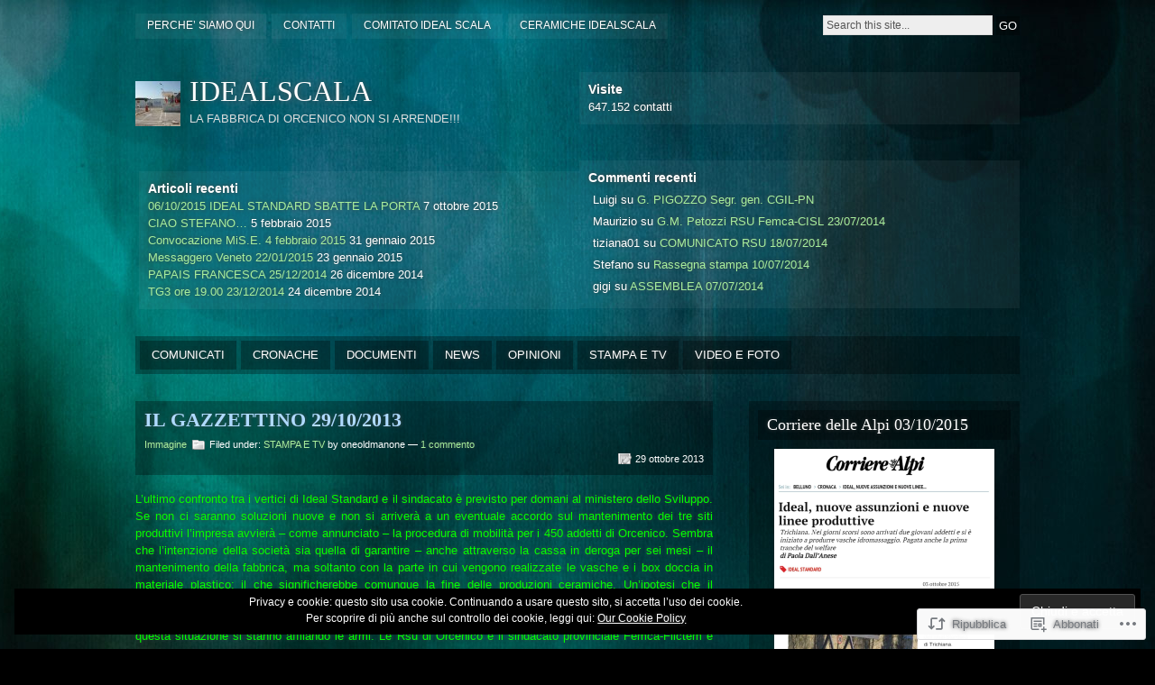

--- FILE ---
content_type: text/html; charset=UTF-8
request_url: https://idealscala.org/2013/10/29/il-gazzettino-29102013/
body_size: 36857
content:
<!DOCTYPE html PUBLIC "-//W3C//DTD XHTML 1.0 Strict//EN" "http://www.w3.org/TR/xhtml1/DTD/xhtml1-strict.dtd">
<html xmlns="http://www.w3.org/1999/xhtml" lang="it-IT">

<head profile="http://gmpg.org/xfn/11">
<meta http-equiv="Content-Type" content="text/html; charset=UTF-8" />
<title>IL GAZZETTINO 29/10/2013 | IDEALSCALA</title>
<link rel="pingback" href="https://idealscala.org/xmlrpc.php" />

<!--[if lt IE 7]>
<link href="https://s0.wp.com/wp-content/themes/pub/motion/ie6.css?m=1265232666i" rel="stylesheet" type="text/css" media="screen" />
<script type="text/javascript">var clear="https://s0.wp.com/wp-content/themes/pub/motion/images/clear.gif?m=1265232666i"; //path to clear.gif</script>
<script type="text/javascript" src="https://s0.wp.com/wp-content/themes/pub/motion/js/unitpngfix.js?m=1315596887i"></script>
<![endif]-->

<meta name='robots' content='max-image-preview:large' />
<meta name="google-site-verification" content="yhVl2ApqU5BJu3ZA436mAUGoMpCkgsLXgUtYq2Q6rCM" />

<!-- Async WordPress.com Remote Login -->
<script id="wpcom_remote_login_js">
var wpcom_remote_login_extra_auth = '';
function wpcom_remote_login_remove_dom_node_id( element_id ) {
	var dom_node = document.getElementById( element_id );
	if ( dom_node ) { dom_node.parentNode.removeChild( dom_node ); }
}
function wpcom_remote_login_remove_dom_node_classes( class_name ) {
	var dom_nodes = document.querySelectorAll( '.' + class_name );
	for ( var i = 0; i < dom_nodes.length; i++ ) {
		dom_nodes[ i ].parentNode.removeChild( dom_nodes[ i ] );
	}
}
function wpcom_remote_login_final_cleanup() {
	wpcom_remote_login_remove_dom_node_classes( "wpcom_remote_login_msg" );
	wpcom_remote_login_remove_dom_node_id( "wpcom_remote_login_key" );
	wpcom_remote_login_remove_dom_node_id( "wpcom_remote_login_validate" );
	wpcom_remote_login_remove_dom_node_id( "wpcom_remote_login_js" );
	wpcom_remote_login_remove_dom_node_id( "wpcom_request_access_iframe" );
	wpcom_remote_login_remove_dom_node_id( "wpcom_request_access_styles" );
}

// Watch for messages back from the remote login
window.addEventListener( "message", function( e ) {
	if ( e.origin === "https://r-login.wordpress.com" ) {
		var data = {};
		try {
			data = JSON.parse( e.data );
		} catch( e ) {
			wpcom_remote_login_final_cleanup();
			return;
		}

		if ( data.msg === 'LOGIN' ) {
			// Clean up the login check iframe
			wpcom_remote_login_remove_dom_node_id( "wpcom_remote_login_key" );

			var id_regex = new RegExp( /^[0-9]+$/ );
			var token_regex = new RegExp( /^.*|.*|.*$/ );
			if (
				token_regex.test( data.token )
				&& id_regex.test( data.wpcomid )
			) {
				// We have everything we need to ask for a login
				var script = document.createElement( "script" );
				script.setAttribute( "id", "wpcom_remote_login_validate" );
				script.src = '/remote-login.php?wpcom_remote_login=validate'
					+ '&wpcomid=' + data.wpcomid
					+ '&token=' + encodeURIComponent( data.token )
					+ '&host=' + window.location.protocol
					+ '//' + window.location.hostname
					+ '&postid=4743'
					+ '&is_singular=1';
				document.body.appendChild( script );
			}

			return;
		}

		// Safari ITP, not logged in, so redirect
		if ( data.msg === 'LOGIN-REDIRECT' ) {
			window.location = 'https://wordpress.com/log-in?redirect_to=' + window.location.href;
			return;
		}

		// Safari ITP, storage access failed, remove the request
		if ( data.msg === 'LOGIN-REMOVE' ) {
			var css_zap = 'html { -webkit-transition: margin-top 1s; transition: margin-top 1s; } /* 9001 */ html { margin-top: 0 !important; } * html body { margin-top: 0 !important; } @media screen and ( max-width: 782px ) { html { margin-top: 0 !important; } * html body { margin-top: 0 !important; } }';
			var style_zap = document.createElement( 'style' );
			style_zap.type = 'text/css';
			style_zap.appendChild( document.createTextNode( css_zap ) );
			document.body.appendChild( style_zap );

			var e = document.getElementById( 'wpcom_request_access_iframe' );
			e.parentNode.removeChild( e );

			document.cookie = 'wordpress_com_login_access=denied; path=/; max-age=31536000';

			return;
		}

		// Safari ITP
		if ( data.msg === 'REQUEST_ACCESS' ) {
			console.log( 'request access: safari' );

			// Check ITP iframe enable/disable knob
			if ( wpcom_remote_login_extra_auth !== 'safari_itp_iframe' ) {
				return;
			}

			// If we are in a "private window" there is no ITP.
			var private_window = false;
			try {
				var opendb = window.openDatabase( null, null, null, null );
			} catch( e ) {
				private_window = true;
			}

			if ( private_window ) {
				console.log( 'private window' );
				return;
			}

			var iframe = document.createElement( 'iframe' );
			iframe.id = 'wpcom_request_access_iframe';
			iframe.setAttribute( 'scrolling', 'no' );
			iframe.setAttribute( 'sandbox', 'allow-storage-access-by-user-activation allow-scripts allow-same-origin allow-top-navigation-by-user-activation' );
			iframe.src = 'https://r-login.wordpress.com/remote-login.php?wpcom_remote_login=request_access&origin=' + encodeURIComponent( data.origin ) + '&wpcomid=' + encodeURIComponent( data.wpcomid );

			var css = 'html { -webkit-transition: margin-top 1s; transition: margin-top 1s; } /* 9001 */ html { margin-top: 46px !important; } * html body { margin-top: 46px !important; } @media screen and ( max-width: 660px ) { html { margin-top: 71px !important; } * html body { margin-top: 71px !important; } #wpcom_request_access_iframe { display: block; height: 71px !important; } } #wpcom_request_access_iframe { border: 0px; height: 46px; position: fixed; top: 0; left: 0; width: 100%; min-width: 100%; z-index: 99999; background: #23282d; } ';

			var style = document.createElement( 'style' );
			style.type = 'text/css';
			style.id = 'wpcom_request_access_styles';
			style.appendChild( document.createTextNode( css ) );
			document.body.appendChild( style );

			document.body.appendChild( iframe );
		}

		if ( data.msg === 'DONE' ) {
			wpcom_remote_login_final_cleanup();
		}
	}
}, false );

// Inject the remote login iframe after the page has had a chance to load
// more critical resources
window.addEventListener( "DOMContentLoaded", function( e ) {
	var iframe = document.createElement( "iframe" );
	iframe.style.display = "none";
	iframe.setAttribute( "scrolling", "no" );
	iframe.setAttribute( "id", "wpcom_remote_login_key" );
	iframe.src = "https://r-login.wordpress.com/remote-login.php"
		+ "?wpcom_remote_login=key"
		+ "&origin=aHR0cHM6Ly9pZGVhbHNjYWxhLm9yZw%3D%3D"
		+ "&wpcomid=29117158"
		+ "&time=" + Math.floor( Date.now() / 1000 );
	document.body.appendChild( iframe );
}, false );
</script>
<link rel='dns-prefetch' href='//s0.wp.com' />
<link rel="alternate" type="application/rss+xml" title="IDEALSCALA &raquo; Feed" href="https://idealscala.org/feed/" />
<link rel="alternate" type="application/rss+xml" title="IDEALSCALA &raquo; Feed dei commenti" href="https://idealscala.org/comments/feed/" />
<link rel="alternate" type="application/rss+xml" title="IDEALSCALA &raquo; IL GAZZETTINO 29/10/2013 Feed dei commenti" href="https://idealscala.org/2013/10/29/il-gazzettino-29102013/feed/" />
	<script type="text/javascript">
		/* <![CDATA[ */
		function addLoadEvent(func) {
			var oldonload = window.onload;
			if (typeof window.onload != 'function') {
				window.onload = func;
			} else {
				window.onload = function () {
					oldonload();
					func();
				}
			}
		}
		/* ]]> */
	</script>
	<link crossorigin='anonymous' rel='stylesheet' id='all-css-0-1' href='/_static/??/wp-content/mu-plugins/likes/jetpack-likes.css,/wp-content/mu-plugins/infinity/themes/pub/motion.css?m=1743883414j&cssminify=yes' type='text/css' media='all' />
<style id='wp-emoji-styles-inline-css'>

	img.wp-smiley, img.emoji {
		display: inline !important;
		border: none !important;
		box-shadow: none !important;
		height: 1em !important;
		width: 1em !important;
		margin: 0 0.07em !important;
		vertical-align: -0.1em !important;
		background: none !important;
		padding: 0 !important;
	}
/*# sourceURL=wp-emoji-styles-inline-css */
</style>
<link crossorigin='anonymous' rel='stylesheet' id='all-css-2-1' href='/wp-content/plugins/gutenberg-core/v22.2.0/build/styles/block-library/style.css?m=1764855221i&cssminify=yes' type='text/css' media='all' />
<style id='wp-block-library-inline-css'>
.has-text-align-justify {
	text-align:justify;
}
.has-text-align-justify{text-align:justify;}

/*# sourceURL=wp-block-library-inline-css */
</style><link crossorigin='anonymous' rel='stylesheet' id='all-css-0-2' href='/_static/??-eJzTLy/QzcxLzilNSS3WzyrWz01NyUxMzUnNTc0rQeEU5CRWphbp5qSmJyZX6uVm5uklFxfr6OPTDpRD5sM02efaGpoZmFkYGRuZGmQBAHPvL0Y=&cssminify=yes' type='text/css' media='all' />
<style id='global-styles-inline-css'>
:root{--wp--preset--aspect-ratio--square: 1;--wp--preset--aspect-ratio--4-3: 4/3;--wp--preset--aspect-ratio--3-4: 3/4;--wp--preset--aspect-ratio--3-2: 3/2;--wp--preset--aspect-ratio--2-3: 2/3;--wp--preset--aspect-ratio--16-9: 16/9;--wp--preset--aspect-ratio--9-16: 9/16;--wp--preset--color--black: #000000;--wp--preset--color--cyan-bluish-gray: #abb8c3;--wp--preset--color--white: #ffffff;--wp--preset--color--pale-pink: #f78da7;--wp--preset--color--vivid-red: #cf2e2e;--wp--preset--color--luminous-vivid-orange: #ff6900;--wp--preset--color--luminous-vivid-amber: #fcb900;--wp--preset--color--light-green-cyan: #7bdcb5;--wp--preset--color--vivid-green-cyan: #00d084;--wp--preset--color--pale-cyan-blue: #8ed1fc;--wp--preset--color--vivid-cyan-blue: #0693e3;--wp--preset--color--vivid-purple: #9b51e0;--wp--preset--gradient--vivid-cyan-blue-to-vivid-purple: linear-gradient(135deg,rgb(6,147,227) 0%,rgb(155,81,224) 100%);--wp--preset--gradient--light-green-cyan-to-vivid-green-cyan: linear-gradient(135deg,rgb(122,220,180) 0%,rgb(0,208,130) 100%);--wp--preset--gradient--luminous-vivid-amber-to-luminous-vivid-orange: linear-gradient(135deg,rgb(252,185,0) 0%,rgb(255,105,0) 100%);--wp--preset--gradient--luminous-vivid-orange-to-vivid-red: linear-gradient(135deg,rgb(255,105,0) 0%,rgb(207,46,46) 100%);--wp--preset--gradient--very-light-gray-to-cyan-bluish-gray: linear-gradient(135deg,rgb(238,238,238) 0%,rgb(169,184,195) 100%);--wp--preset--gradient--cool-to-warm-spectrum: linear-gradient(135deg,rgb(74,234,220) 0%,rgb(151,120,209) 20%,rgb(207,42,186) 40%,rgb(238,44,130) 60%,rgb(251,105,98) 80%,rgb(254,248,76) 100%);--wp--preset--gradient--blush-light-purple: linear-gradient(135deg,rgb(255,206,236) 0%,rgb(152,150,240) 100%);--wp--preset--gradient--blush-bordeaux: linear-gradient(135deg,rgb(254,205,165) 0%,rgb(254,45,45) 50%,rgb(107,0,62) 100%);--wp--preset--gradient--luminous-dusk: linear-gradient(135deg,rgb(255,203,112) 0%,rgb(199,81,192) 50%,rgb(65,88,208) 100%);--wp--preset--gradient--pale-ocean: linear-gradient(135deg,rgb(255,245,203) 0%,rgb(182,227,212) 50%,rgb(51,167,181) 100%);--wp--preset--gradient--electric-grass: linear-gradient(135deg,rgb(202,248,128) 0%,rgb(113,206,126) 100%);--wp--preset--gradient--midnight: linear-gradient(135deg,rgb(2,3,129) 0%,rgb(40,116,252) 100%);--wp--preset--font-size--small: 13px;--wp--preset--font-size--medium: 20px;--wp--preset--font-size--large: 36px;--wp--preset--font-size--x-large: 42px;--wp--preset--font-family--albert-sans: 'Albert Sans', sans-serif;--wp--preset--font-family--alegreya: Alegreya, serif;--wp--preset--font-family--arvo: Arvo, serif;--wp--preset--font-family--bodoni-moda: 'Bodoni Moda', serif;--wp--preset--font-family--bricolage-grotesque: 'Bricolage Grotesque', sans-serif;--wp--preset--font-family--cabin: Cabin, sans-serif;--wp--preset--font-family--chivo: Chivo, sans-serif;--wp--preset--font-family--commissioner: Commissioner, sans-serif;--wp--preset--font-family--cormorant: Cormorant, serif;--wp--preset--font-family--courier-prime: 'Courier Prime', monospace;--wp--preset--font-family--crimson-pro: 'Crimson Pro', serif;--wp--preset--font-family--dm-mono: 'DM Mono', monospace;--wp--preset--font-family--dm-sans: 'DM Sans', sans-serif;--wp--preset--font-family--dm-serif-display: 'DM Serif Display', serif;--wp--preset--font-family--domine: Domine, serif;--wp--preset--font-family--eb-garamond: 'EB Garamond', serif;--wp--preset--font-family--epilogue: Epilogue, sans-serif;--wp--preset--font-family--fahkwang: Fahkwang, sans-serif;--wp--preset--font-family--figtree: Figtree, sans-serif;--wp--preset--font-family--fira-sans: 'Fira Sans', sans-serif;--wp--preset--font-family--fjalla-one: 'Fjalla One', sans-serif;--wp--preset--font-family--fraunces: Fraunces, serif;--wp--preset--font-family--gabarito: Gabarito, system-ui;--wp--preset--font-family--ibm-plex-mono: 'IBM Plex Mono', monospace;--wp--preset--font-family--ibm-plex-sans: 'IBM Plex Sans', sans-serif;--wp--preset--font-family--ibarra-real-nova: 'Ibarra Real Nova', serif;--wp--preset--font-family--instrument-serif: 'Instrument Serif', serif;--wp--preset--font-family--inter: Inter, sans-serif;--wp--preset--font-family--josefin-sans: 'Josefin Sans', sans-serif;--wp--preset--font-family--jost: Jost, sans-serif;--wp--preset--font-family--libre-baskerville: 'Libre Baskerville', serif;--wp--preset--font-family--libre-franklin: 'Libre Franklin', sans-serif;--wp--preset--font-family--literata: Literata, serif;--wp--preset--font-family--lora: Lora, serif;--wp--preset--font-family--merriweather: Merriweather, serif;--wp--preset--font-family--montserrat: Montserrat, sans-serif;--wp--preset--font-family--newsreader: Newsreader, serif;--wp--preset--font-family--noto-sans-mono: 'Noto Sans Mono', sans-serif;--wp--preset--font-family--nunito: Nunito, sans-serif;--wp--preset--font-family--open-sans: 'Open Sans', sans-serif;--wp--preset--font-family--overpass: Overpass, sans-serif;--wp--preset--font-family--pt-serif: 'PT Serif', serif;--wp--preset--font-family--petrona: Petrona, serif;--wp--preset--font-family--piazzolla: Piazzolla, serif;--wp--preset--font-family--playfair-display: 'Playfair Display', serif;--wp--preset--font-family--plus-jakarta-sans: 'Plus Jakarta Sans', sans-serif;--wp--preset--font-family--poppins: Poppins, sans-serif;--wp--preset--font-family--raleway: Raleway, sans-serif;--wp--preset--font-family--roboto: Roboto, sans-serif;--wp--preset--font-family--roboto-slab: 'Roboto Slab', serif;--wp--preset--font-family--rubik: Rubik, sans-serif;--wp--preset--font-family--rufina: Rufina, serif;--wp--preset--font-family--sora: Sora, sans-serif;--wp--preset--font-family--source-sans-3: 'Source Sans 3', sans-serif;--wp--preset--font-family--source-serif-4: 'Source Serif 4', serif;--wp--preset--font-family--space-mono: 'Space Mono', monospace;--wp--preset--font-family--syne: Syne, sans-serif;--wp--preset--font-family--texturina: Texturina, serif;--wp--preset--font-family--urbanist: Urbanist, sans-serif;--wp--preset--font-family--work-sans: 'Work Sans', sans-serif;--wp--preset--spacing--20: 0.44rem;--wp--preset--spacing--30: 0.67rem;--wp--preset--spacing--40: 1rem;--wp--preset--spacing--50: 1.5rem;--wp--preset--spacing--60: 2.25rem;--wp--preset--spacing--70: 3.38rem;--wp--preset--spacing--80: 5.06rem;--wp--preset--shadow--natural: 6px 6px 9px rgba(0, 0, 0, 0.2);--wp--preset--shadow--deep: 12px 12px 50px rgba(0, 0, 0, 0.4);--wp--preset--shadow--sharp: 6px 6px 0px rgba(0, 0, 0, 0.2);--wp--preset--shadow--outlined: 6px 6px 0px -3px rgb(255, 255, 255), 6px 6px rgb(0, 0, 0);--wp--preset--shadow--crisp: 6px 6px 0px rgb(0, 0, 0);}:where(.is-layout-flex){gap: 0.5em;}:where(.is-layout-grid){gap: 0.5em;}body .is-layout-flex{display: flex;}.is-layout-flex{flex-wrap: wrap;align-items: center;}.is-layout-flex > :is(*, div){margin: 0;}body .is-layout-grid{display: grid;}.is-layout-grid > :is(*, div){margin: 0;}:where(.wp-block-columns.is-layout-flex){gap: 2em;}:where(.wp-block-columns.is-layout-grid){gap: 2em;}:where(.wp-block-post-template.is-layout-flex){gap: 1.25em;}:where(.wp-block-post-template.is-layout-grid){gap: 1.25em;}.has-black-color{color: var(--wp--preset--color--black) !important;}.has-cyan-bluish-gray-color{color: var(--wp--preset--color--cyan-bluish-gray) !important;}.has-white-color{color: var(--wp--preset--color--white) !important;}.has-pale-pink-color{color: var(--wp--preset--color--pale-pink) !important;}.has-vivid-red-color{color: var(--wp--preset--color--vivid-red) !important;}.has-luminous-vivid-orange-color{color: var(--wp--preset--color--luminous-vivid-orange) !important;}.has-luminous-vivid-amber-color{color: var(--wp--preset--color--luminous-vivid-amber) !important;}.has-light-green-cyan-color{color: var(--wp--preset--color--light-green-cyan) !important;}.has-vivid-green-cyan-color{color: var(--wp--preset--color--vivid-green-cyan) !important;}.has-pale-cyan-blue-color{color: var(--wp--preset--color--pale-cyan-blue) !important;}.has-vivid-cyan-blue-color{color: var(--wp--preset--color--vivid-cyan-blue) !important;}.has-vivid-purple-color{color: var(--wp--preset--color--vivid-purple) !important;}.has-black-background-color{background-color: var(--wp--preset--color--black) !important;}.has-cyan-bluish-gray-background-color{background-color: var(--wp--preset--color--cyan-bluish-gray) !important;}.has-white-background-color{background-color: var(--wp--preset--color--white) !important;}.has-pale-pink-background-color{background-color: var(--wp--preset--color--pale-pink) !important;}.has-vivid-red-background-color{background-color: var(--wp--preset--color--vivid-red) !important;}.has-luminous-vivid-orange-background-color{background-color: var(--wp--preset--color--luminous-vivid-orange) !important;}.has-luminous-vivid-amber-background-color{background-color: var(--wp--preset--color--luminous-vivid-amber) !important;}.has-light-green-cyan-background-color{background-color: var(--wp--preset--color--light-green-cyan) !important;}.has-vivid-green-cyan-background-color{background-color: var(--wp--preset--color--vivid-green-cyan) !important;}.has-pale-cyan-blue-background-color{background-color: var(--wp--preset--color--pale-cyan-blue) !important;}.has-vivid-cyan-blue-background-color{background-color: var(--wp--preset--color--vivid-cyan-blue) !important;}.has-vivid-purple-background-color{background-color: var(--wp--preset--color--vivid-purple) !important;}.has-black-border-color{border-color: var(--wp--preset--color--black) !important;}.has-cyan-bluish-gray-border-color{border-color: var(--wp--preset--color--cyan-bluish-gray) !important;}.has-white-border-color{border-color: var(--wp--preset--color--white) !important;}.has-pale-pink-border-color{border-color: var(--wp--preset--color--pale-pink) !important;}.has-vivid-red-border-color{border-color: var(--wp--preset--color--vivid-red) !important;}.has-luminous-vivid-orange-border-color{border-color: var(--wp--preset--color--luminous-vivid-orange) !important;}.has-luminous-vivid-amber-border-color{border-color: var(--wp--preset--color--luminous-vivid-amber) !important;}.has-light-green-cyan-border-color{border-color: var(--wp--preset--color--light-green-cyan) !important;}.has-vivid-green-cyan-border-color{border-color: var(--wp--preset--color--vivid-green-cyan) !important;}.has-pale-cyan-blue-border-color{border-color: var(--wp--preset--color--pale-cyan-blue) !important;}.has-vivid-cyan-blue-border-color{border-color: var(--wp--preset--color--vivid-cyan-blue) !important;}.has-vivid-purple-border-color{border-color: var(--wp--preset--color--vivid-purple) !important;}.has-vivid-cyan-blue-to-vivid-purple-gradient-background{background: var(--wp--preset--gradient--vivid-cyan-blue-to-vivid-purple) !important;}.has-light-green-cyan-to-vivid-green-cyan-gradient-background{background: var(--wp--preset--gradient--light-green-cyan-to-vivid-green-cyan) !important;}.has-luminous-vivid-amber-to-luminous-vivid-orange-gradient-background{background: var(--wp--preset--gradient--luminous-vivid-amber-to-luminous-vivid-orange) !important;}.has-luminous-vivid-orange-to-vivid-red-gradient-background{background: var(--wp--preset--gradient--luminous-vivid-orange-to-vivid-red) !important;}.has-very-light-gray-to-cyan-bluish-gray-gradient-background{background: var(--wp--preset--gradient--very-light-gray-to-cyan-bluish-gray) !important;}.has-cool-to-warm-spectrum-gradient-background{background: var(--wp--preset--gradient--cool-to-warm-spectrum) !important;}.has-blush-light-purple-gradient-background{background: var(--wp--preset--gradient--blush-light-purple) !important;}.has-blush-bordeaux-gradient-background{background: var(--wp--preset--gradient--blush-bordeaux) !important;}.has-luminous-dusk-gradient-background{background: var(--wp--preset--gradient--luminous-dusk) !important;}.has-pale-ocean-gradient-background{background: var(--wp--preset--gradient--pale-ocean) !important;}.has-electric-grass-gradient-background{background: var(--wp--preset--gradient--electric-grass) !important;}.has-midnight-gradient-background{background: var(--wp--preset--gradient--midnight) !important;}.has-small-font-size{font-size: var(--wp--preset--font-size--small) !important;}.has-medium-font-size{font-size: var(--wp--preset--font-size--medium) !important;}.has-large-font-size{font-size: var(--wp--preset--font-size--large) !important;}.has-x-large-font-size{font-size: var(--wp--preset--font-size--x-large) !important;}.has-albert-sans-font-family{font-family: var(--wp--preset--font-family--albert-sans) !important;}.has-alegreya-font-family{font-family: var(--wp--preset--font-family--alegreya) !important;}.has-arvo-font-family{font-family: var(--wp--preset--font-family--arvo) !important;}.has-bodoni-moda-font-family{font-family: var(--wp--preset--font-family--bodoni-moda) !important;}.has-bricolage-grotesque-font-family{font-family: var(--wp--preset--font-family--bricolage-grotesque) !important;}.has-cabin-font-family{font-family: var(--wp--preset--font-family--cabin) !important;}.has-chivo-font-family{font-family: var(--wp--preset--font-family--chivo) !important;}.has-commissioner-font-family{font-family: var(--wp--preset--font-family--commissioner) !important;}.has-cormorant-font-family{font-family: var(--wp--preset--font-family--cormorant) !important;}.has-courier-prime-font-family{font-family: var(--wp--preset--font-family--courier-prime) !important;}.has-crimson-pro-font-family{font-family: var(--wp--preset--font-family--crimson-pro) !important;}.has-dm-mono-font-family{font-family: var(--wp--preset--font-family--dm-mono) !important;}.has-dm-sans-font-family{font-family: var(--wp--preset--font-family--dm-sans) !important;}.has-dm-serif-display-font-family{font-family: var(--wp--preset--font-family--dm-serif-display) !important;}.has-domine-font-family{font-family: var(--wp--preset--font-family--domine) !important;}.has-eb-garamond-font-family{font-family: var(--wp--preset--font-family--eb-garamond) !important;}.has-epilogue-font-family{font-family: var(--wp--preset--font-family--epilogue) !important;}.has-fahkwang-font-family{font-family: var(--wp--preset--font-family--fahkwang) !important;}.has-figtree-font-family{font-family: var(--wp--preset--font-family--figtree) !important;}.has-fira-sans-font-family{font-family: var(--wp--preset--font-family--fira-sans) !important;}.has-fjalla-one-font-family{font-family: var(--wp--preset--font-family--fjalla-one) !important;}.has-fraunces-font-family{font-family: var(--wp--preset--font-family--fraunces) !important;}.has-gabarito-font-family{font-family: var(--wp--preset--font-family--gabarito) !important;}.has-ibm-plex-mono-font-family{font-family: var(--wp--preset--font-family--ibm-plex-mono) !important;}.has-ibm-plex-sans-font-family{font-family: var(--wp--preset--font-family--ibm-plex-sans) !important;}.has-ibarra-real-nova-font-family{font-family: var(--wp--preset--font-family--ibarra-real-nova) !important;}.has-instrument-serif-font-family{font-family: var(--wp--preset--font-family--instrument-serif) !important;}.has-inter-font-family{font-family: var(--wp--preset--font-family--inter) !important;}.has-josefin-sans-font-family{font-family: var(--wp--preset--font-family--josefin-sans) !important;}.has-jost-font-family{font-family: var(--wp--preset--font-family--jost) !important;}.has-libre-baskerville-font-family{font-family: var(--wp--preset--font-family--libre-baskerville) !important;}.has-libre-franklin-font-family{font-family: var(--wp--preset--font-family--libre-franklin) !important;}.has-literata-font-family{font-family: var(--wp--preset--font-family--literata) !important;}.has-lora-font-family{font-family: var(--wp--preset--font-family--lora) !important;}.has-merriweather-font-family{font-family: var(--wp--preset--font-family--merriweather) !important;}.has-montserrat-font-family{font-family: var(--wp--preset--font-family--montserrat) !important;}.has-newsreader-font-family{font-family: var(--wp--preset--font-family--newsreader) !important;}.has-noto-sans-mono-font-family{font-family: var(--wp--preset--font-family--noto-sans-mono) !important;}.has-nunito-font-family{font-family: var(--wp--preset--font-family--nunito) !important;}.has-open-sans-font-family{font-family: var(--wp--preset--font-family--open-sans) !important;}.has-overpass-font-family{font-family: var(--wp--preset--font-family--overpass) !important;}.has-pt-serif-font-family{font-family: var(--wp--preset--font-family--pt-serif) !important;}.has-petrona-font-family{font-family: var(--wp--preset--font-family--petrona) !important;}.has-piazzolla-font-family{font-family: var(--wp--preset--font-family--piazzolla) !important;}.has-playfair-display-font-family{font-family: var(--wp--preset--font-family--playfair-display) !important;}.has-plus-jakarta-sans-font-family{font-family: var(--wp--preset--font-family--plus-jakarta-sans) !important;}.has-poppins-font-family{font-family: var(--wp--preset--font-family--poppins) !important;}.has-raleway-font-family{font-family: var(--wp--preset--font-family--raleway) !important;}.has-roboto-font-family{font-family: var(--wp--preset--font-family--roboto) !important;}.has-roboto-slab-font-family{font-family: var(--wp--preset--font-family--roboto-slab) !important;}.has-rubik-font-family{font-family: var(--wp--preset--font-family--rubik) !important;}.has-rufina-font-family{font-family: var(--wp--preset--font-family--rufina) !important;}.has-sora-font-family{font-family: var(--wp--preset--font-family--sora) !important;}.has-source-sans-3-font-family{font-family: var(--wp--preset--font-family--source-sans-3) !important;}.has-source-serif-4-font-family{font-family: var(--wp--preset--font-family--source-serif-4) !important;}.has-space-mono-font-family{font-family: var(--wp--preset--font-family--space-mono) !important;}.has-syne-font-family{font-family: var(--wp--preset--font-family--syne) !important;}.has-texturina-font-family{font-family: var(--wp--preset--font-family--texturina) !important;}.has-urbanist-font-family{font-family: var(--wp--preset--font-family--urbanist) !important;}.has-work-sans-font-family{font-family: var(--wp--preset--font-family--work-sans) !important;}
/*# sourceURL=global-styles-inline-css */
</style>

<style id='classic-theme-styles-inline-css'>
/*! This file is auto-generated */
.wp-block-button__link{color:#fff;background-color:#32373c;border-radius:9999px;box-shadow:none;text-decoration:none;padding:calc(.667em + 2px) calc(1.333em + 2px);font-size:1.125em}.wp-block-file__button{background:#32373c;color:#fff;text-decoration:none}
/*# sourceURL=/wp-includes/css/classic-themes.min.css */
</style>
<link crossorigin='anonymous' rel='stylesheet' id='all-css-4-1' href='/_static/??-eJx9jdsKAjEMRH/IGJaKlwfxW7bdsFaaNmxSVv/eiPik+DIMwzkMrgKpVaNqyB2k9DlXxdQW8p1lNHSCacojFWLHtkl1g7+1NU8zmev66WB0/6+I30CMspAqeHLuDHb1L/3y3jNKj8jNcquo9ij04i58Hg67YX8KIRxvT3MaUBQ=&cssminify=yes' type='text/css' media='all' />
<style id='jetpack_facebook_likebox-inline-css'>
.widget_facebook_likebox {
	overflow: hidden;
}

/*# sourceURL=/wp-content/mu-plugins/jetpack-plugin/moon/modules/widgets/facebook-likebox/style.css */
</style>
<link crossorigin='anonymous' rel='stylesheet' id='all-css-6-1' href='/_static/??-eJzTLy/QTc7PK0nNK9HPLdUtyClNz8wr1i9KTcrJTwcy0/WTi5G5ekCujj52Temp+bo5+cmJJZn5eSgc3bScxMwikFb7XFtDE1NLExMLc0OTLACohS2q&cssminify=yes' type='text/css' media='all' />
<link crossorigin='anonymous' rel='stylesheet' id='print-css-7-1' href='/wp-content/mu-plugins/global-print/global-print.css?m=1465851035i&cssminify=yes' type='text/css' media='print' />
<style id='jetpack-global-styles-frontend-style-inline-css'>
:root { --font-headings: unset; --font-base: unset; --font-headings-default: -apple-system,BlinkMacSystemFont,"Segoe UI",Roboto,Oxygen-Sans,Ubuntu,Cantarell,"Helvetica Neue",sans-serif; --font-base-default: -apple-system,BlinkMacSystemFont,"Segoe UI",Roboto,Oxygen-Sans,Ubuntu,Cantarell,"Helvetica Neue",sans-serif;}
/*# sourceURL=jetpack-global-styles-frontend-style-inline-css */
</style>
<link crossorigin='anonymous' rel='stylesheet' id='all-css-10-1' href='/_static/??-eJyNjcEKwjAQRH/IuFRT6kX8FNkmS5K6yQY3Qfx7bfEiXrwM82B4A49qnJRGpUHupnIPqSgs1Cq624chi6zhO5OCRryTR++fW00l7J3qDv43XVNxoOISsmEJol/wY2uR8vs3WggsM/I6uOTzMI3Hw8lOg11eUT1JKA==&cssminify=yes' type='text/css' media='all' />
<script type="text/javascript" id="wpcom-actionbar-placeholder-js-extra">
/* <![CDATA[ */
var actionbardata = {"siteID":"29117158","postID":"4743","siteURL":"https://idealscala.org","xhrURL":"https://idealscala.org/wp-admin/admin-ajax.php","nonce":"8d63a61e57","isLoggedIn":"","statusMessage":"","subsEmailDefault":"instantly","proxyScriptUrl":"https://s0.wp.com/wp-content/js/wpcom-proxy-request.js?m=1513050504i&amp;ver=20211021","shortlink":"https://wp.me/p1YaHA-1ev","i18n":{"followedText":"I nuovi articoli del sito saranno visibili sul tuo \u003Ca href=\"https://wordpress.com/reader\"\u003EReader\u003C/a\u003E","foldBar":"Riduci la barra","unfoldBar":"Espandi la barra","shortLinkCopied":"Shortlink copiato negli appunti."}};
//# sourceURL=wpcom-actionbar-placeholder-js-extra
/* ]]> */
</script>
<script type="text/javascript" id="jetpack-mu-wpcom-settings-js-before">
/* <![CDATA[ */
var JETPACK_MU_WPCOM_SETTINGS = {"assetsUrl":"https://s0.wp.com/wp-content/mu-plugins/jetpack-mu-wpcom-plugin/moon/jetpack_vendor/automattic/jetpack-mu-wpcom/src/build/"};
//# sourceURL=jetpack-mu-wpcom-settings-js-before
/* ]]> */
</script>
<script crossorigin='anonymous' type='text/javascript'  src='/_static/??/wp-content/js/rlt-proxy.js,/wp-content/themes/pub/motion/js/sfhover.js?m=1720530689j'></script>
<script type="text/javascript" id="rlt-proxy-js-after">
/* <![CDATA[ */
	rltInitialize( {"token":null,"iframeOrigins":["https:\/\/widgets.wp.com"]} );
//# sourceURL=rlt-proxy-js-after
/* ]]> */
</script>
<link rel="EditURI" type="application/rsd+xml" title="RSD" href="https://standardideale.wordpress.com/xmlrpc.php?rsd" />
<meta name="generator" content="WordPress.com" />
<link rel="canonical" href="https://idealscala.org/2013/10/29/il-gazzettino-29102013/" />
<link rel='shortlink' href='https://wp.me/p1YaHA-1ev' />
<link rel="alternate" type="application/json+oembed" href="https://public-api.wordpress.com/oembed/?format=json&amp;url=https%3A%2F%2Fidealscala.org%2F2013%2F10%2F29%2Fil-gazzettino-29102013%2F&amp;for=wpcom-auto-discovery" /><link rel="alternate" type="application/xml+oembed" href="https://public-api.wordpress.com/oembed/?format=xml&amp;url=https%3A%2F%2Fidealscala.org%2F2013%2F10%2F29%2Fil-gazzettino-29102013%2F&amp;for=wpcom-auto-discovery" />
<!-- Jetpack Open Graph Tags -->
<meta property="og:type" content="article" />
<meta property="og:title" content="IL GAZZETTINO 29/10/2013" />
<meta property="og:url" content="https://idealscala.org/2013/10/29/il-gazzettino-29102013/" />
<meta property="og:description" content="L’ultimo confronto tra i vertici di Ideal Standard e il sindacato è previsto per domani al ministero dello Sviluppo. Se non ci saranno soluzioni nuove e non si arriverà a un eventuale accordo sul m…" />
<meta property="article:published_time" content="2013-10-29T16:29:51+00:00" />
<meta property="article:modified_time" content="2013-10-29T16:29:51+00:00" />
<meta property="og:site_name" content="IDEALSCALA" />
<meta property="og:image" content="https://secure.gravatar.com/blavatar/845accdf1b040e1e4348e1939c6dc1372a3aeadc2bb6ee021eababe9020b7e35?s=200&#038;ts=1768993782" />
<meta property="og:image:width" content="200" />
<meta property="og:image:height" content="200" />
<meta property="og:image:alt" content="" />
<meta property="og:locale" content="it_IT" />
<meta property="article:publisher" content="https://www.facebook.com/WordPresscom" />
<meta name="twitter:creator" content="@oneoldmanone" />
<meta name="twitter:text:title" content="IL GAZZETTINO 29/10/2013" />
<meta name="twitter:image" content="https://secure.gravatar.com/blavatar/845accdf1b040e1e4348e1939c6dc1372a3aeadc2bb6ee021eababe9020b7e35?s=240" />
<meta name="twitter:card" content="summary" />

<!-- End Jetpack Open Graph Tags -->
<link rel="shortcut icon" type="image/x-icon" href="https://secure.gravatar.com/blavatar/845accdf1b040e1e4348e1939c6dc1372a3aeadc2bb6ee021eababe9020b7e35?s=32" sizes="16x16" />
<link rel="icon" type="image/x-icon" href="https://secure.gravatar.com/blavatar/845accdf1b040e1e4348e1939c6dc1372a3aeadc2bb6ee021eababe9020b7e35?s=32" sizes="16x16" />
<link rel="apple-touch-icon" href="https://secure.gravatar.com/blavatar/845accdf1b040e1e4348e1939c6dc1372a3aeadc2bb6ee021eababe9020b7e35?s=114" />
<link rel='openid.server' href='https://idealscala.org/?openidserver=1' />
<link rel='openid.delegate' href='https://idealscala.org/' />
<link rel="search" type="application/opensearchdescription+xml" href="https://idealscala.org/osd.xml" title="IDEALSCALA" />
<link rel="search" type="application/opensearchdescription+xml" href="https://s1.wp.com/opensearch.xml" title="WordPress.com" />
<style type="text/css">.recentcomments a{display:inline !important;padding:0 !important;margin:0 !important;}</style>		<style type="text/css">
			.recentcomments a {
				display: inline !important;
				padding: 0 !important;
				margin: 0 !important;
			}

			table.recentcommentsavatartop img.avatar, table.recentcommentsavatarend img.avatar {
				border: 0px;
				margin: 0;
			}

			table.recentcommentsavatartop a, table.recentcommentsavatarend a {
				border: 0px !important;
				background-color: transparent !important;
			}

			td.recentcommentsavatarend, td.recentcommentsavatartop {
				padding: 0px 0px 1px 0px;
				margin: 0px;
			}

			td.recentcommentstextend {
				border: none !important;
				padding: 0px 0px 2px 10px;
			}

			.rtl td.recentcommentstextend {
				padding: 0px 10px 2px 0px;
			}

			td.recentcommentstexttop {
				border: none;
				padding: 0px 0px 0px 10px;
			}

			.rtl td.recentcommentstexttop {
				padding: 0px 10px 0px 0px;
			}
		</style>
		<meta name="description" content="L’ultimo confronto tra i vertici di Ideal Standard e il sindacato è previsto per domani al ministero dello Sviluppo. Se non ci saranno soluzioni nuove e non si arriverà a un eventuale accordo sul mantenimento dei tre siti produttivi l’impresa avvierà - come annunciato - la procedura di mobilità per i 450 addetti di Orcenico.&hellip;" />
<link crossorigin='anonymous' rel='stylesheet' id='all-css-0-3' href='/_static/??-eJydj90KwjAMhV/IGebQ4YX4KNJ1YWRLf2hSyt7eCioIIrjL7+TwHQIlNjZ4Ra/gchM5T+QFCo0TqgDmeg0LYcOmgKKLbBQFRFfGvRXZwXfBjBqNXZ4MLgQPN/IWBg52qYJCEdO/BhfGzHXemhSyIL9Lr2CrUIlxbCbDjGn9Rdt+zsQjSB7EJopKoZY/aO/IP8xXd2n7Y3fuT117mO8AUJwq&cssminify=yes' type='text/css' media='all' />
</head>

<body class="wp-singular post-template-default single single-post postid-4743 single-format-image wp-theme-pubmotion customizer-styles-applied jetpack-reblog-enabled">
<div id="wrapper">

<div id="top">
	<div id="topmenu">
		<ul id="menu-in-evidenza" class="menu"><li id="menu-item-3948" class="menu-item menu-item-type-post_type menu-item-object-page menu-item-has-children menu-item-3948"><a href="https://idealscala.org/about/">PERCHE&#8217; SIAMO QUI</a>
<ul class="sub-menu">
	<li id="menu-item-3947" class="menu-item menu-item-type-post_type menu-item-object-page menu-item-3947"><a href="https://idealscala.org/non-ci-arrendiamo/">NON CI ARRENDIAMO</a></li>
</ul>
</li>
<li id="menu-item-3946" class="menu-item menu-item-type-post_type menu-item-object-page menu-item-has-children menu-item-3946"><a href="https://idealscala.org/contatti/">CONTATTI</a>
<ul class="sub-menu">
	<li id="menu-item-3956" class="menu-item menu-item-type-post_type menu-item-object-page menu-item-3956"><a href="https://idealscala.org/scriviamo-a/" title="petizione a BAIN CAPITAL">SCRIVIAMO A&#8230;</a></li>
</ul>
</li>
<li id="menu-item-5674" class="menu-item menu-item-type-post_type menu-item-object-page menu-item-5674"><a href="https://idealscala.org/comitato-ideal-scala/">COMITATO IDEAL SCALA</a></li>
<li id="menu-item-6960" class="menu-item menu-item-type-post_type menu-item-object-page menu-item-has-children menu-item-6960"><a href="https://idealscala.org/ceramiche-idealscala-societa-cooperativa/" title="Società Cooperativa">CERAMICHE IDEALSCALA</a>
<ul class="sub-menu">
	<li id="menu-item-6966" class="menu-item menu-item-type-post_type menu-item-object-page menu-item-6966"><a href="https://idealscala.org/ceramiche-idealscala-societa-cooperativa/parlano-di-noi/" title="rassegna stampa">Parlano di Noi</a></li>
	<li id="menu-item-7049" class="menu-item menu-item-type-post_type menu-item-object-page menu-item-7049"><a href="https://idealscala.org/scrivici/">Scrivici</a></li>
</ul>
</li>
</ul>	</div>

	<div id="search">
		<form method="get" id="searchform" action="https://idealscala.org/">
			<p>
				<input type="text" value="Search this site..." onfocus="if (this.value == 'Search this site...' ) { this.value = ''; }" onblur="if (this.value == '' ) { this.value = 'Search this site...'; }" name="s" id="searchbox" />
				<input type="submit" class="submitbutton" value="GO" />
			</p>
		</form>
	</div>
</div><!-- /top -->

<div id="header">
	<div id="logo">
		<a href="https://idealscala.org/"><img src="https://idealscala.org/wp-content/uploads/2011/11/cropped-ingresso-is-zoppola.jpg" alt="IDEALSCALA" /></a>
		<h1><a href="https://idealscala.org/">IDEALSCALA</a></h1>
		<div id="desc">LA FABBRICA DI ORCENICO NON SI ARRENDE!!!</div>
	</div><!-- /logo -->

	<div id="headerbanner" class="widget widget_blog-stats"><h3 class="widgettitle">Visite</h3>		<ul>
			<li>647.152 contatti</li>
		</ul>
		</div><div id="headerbanner" class="widget widget_recent_comments"><h3 class="widgettitle">Commenti recenti</h3>				<ul id="recentcomments">
											<li class="recentcomments">
							Luigi su <a href="https://idealscala.org/2014/07/25/g-pigozzo-segr-gen-cgil-pn/#comment-2609">G. PIGOZZO Segr. gen.&nbsp;CGIL-PN</a>						</li>

												<li class="recentcomments">
							Maurizio su <a href="https://idealscala.org/2014/07/24/g-m-petozzi-rsu-femca-cisl-23072014/#comment-2587">G.M. Petozzi RSU Femca-CISL&nbsp;23/07/2014</a>						</li>

												<li class="recentcomments">
							tiziana01 su <a href="https://idealscala.org/2014/07/18/comunicato-rsu-18072014/#comment-2570">COMUNICATO RSU 18/07/2014</a>						</li>

												<li class="recentcomments">
							Stefano su <a href="https://idealscala.org/2014/07/10/rassegna-stampa-10072014/#comment-2560">Rassegna stampa 10/07/2014</a>						</li>

												<li class="recentcomments">
							gigi su <a href="https://idealscala.org/2014/07/05/assemblea-07072014/#comment-2548">ASSEMBLEA 07/07/2014</a>						</li>

										</ul>
				</div>
		<div id="headerbanner" class="widget widget_recent_entries">
		<h3 class="widgettitle">Articoli recenti</h3>
		<ul>
											<li>
					<a href="https://idealscala.org/2015/10/07/06102015-ideal-standard-sbatte-la-porta/">06/10/2015 IDEAL STANDARD SBATTE LA&nbsp;PORTA</a>
											<span class="post-date">7 ottobre 2015</span>
									</li>
											<li>
					<a href="https://idealscala.org/2015/02/05/ciao-stefano/">CIAO STEFANO&#8230;</a>
											<span class="post-date">5 febbraio 2015</span>
									</li>
											<li>
					<a href="https://idealscala.org/2015/01/31/convocazione-mis-e-4-febbraio-2015/">Convocazione MiS.E. 4 febbraio&nbsp;2015</a>
											<span class="post-date">31 gennaio 2015</span>
									</li>
											<li>
					<a href="https://idealscala.org/2015/01/23/messaggero-veneto-22012015/">Messaggero Veneto 22/01/2015</a>
											<span class="post-date">23 gennaio 2015</span>
									</li>
											<li>
					<a href="https://idealscala.org/2014/12/26/papais-francesca-25122014/">PAPAIS FRANCESCA 25/12/2014</a>
											<span class="post-date">26 dicembre 2014</span>
									</li>
											<li>
					<a href="https://idealscala.org/2014/12/24/tg3-ore-19-00-23122014/">TG3 ore 19.00&nbsp;23/12/2014</a>
											<span class="post-date">24 dicembre 2014</span>
									</li>
					</ul>

		</div></div><!-- /header -->

<div id="catnav">
	<ul id="nav">
			<li class="cat-item cat-item-71912"><a href="https://idealscala.org/category/comunicati/">COMUNICATI</a>
<ul class='children'>
	<li class="cat-item cat-item-834421"><a href="https://idealscala.org/category/comunicati/comunicati-nazionali/">COMUNICATI NAZIONALI</a>
</li>
	<li class="cat-item cat-item-174903303"><a href="https://idealscala.org/category/comunicati/comunicati-rsu-e-provinciali/">COMUNICATI RSU E PROVINCIALI</a>
</li>
</ul>
</li>
	<li class="cat-item cat-item-18234"><a href="https://idealscala.org/category/cronache/">CRONACHE</a>
<ul class='children'>
	<li class="cat-item cat-item-70985051"><a href="https://idealscala.org/category/cronache/05122011-incontro-mi-s-e/">05/12/2011 INCONTRO MI.S.E.</a>
</li>
	<li class="cat-item cat-item-174599528"><a href="https://idealscala.org/category/cronache/11062013-incontro-mi-s-e/">11/06/2013 INCONTRO Mi.S.E.</a>
</li>
	<li class="cat-item cat-item-193768875"><a href="https://idealscala.org/category/cronache/11092013-incontro-mi-s-e/">11/09/2013 INCONTRO Mi.S.E.</a>
</li>
	<li class="cat-item cat-item-70985080"><a href="https://idealscala.org/category/cronache/11112011-incontro-con-ideal-standard-sassuolo/">11/11/2011 INCONTRO CON IDEAL STANDARD SASSUOLO</a>
</li>
	<li class="cat-item cat-item-257140129"><a href="https://idealscala.org/category/cronache/13052014-incontro-mi-s-e/">13/05/2014 incontro Mi.S.E.</a>
</li>
	<li class="cat-item cat-item-197043820"><a href="https://idealscala.org/category/cronache/14102013-incontro-mi-s-e/">14/10/2013 INCONTRO Mi.S.E.</a>
</li>
	<li class="cat-item cat-item-70985124"><a href="https://idealscala.org/category/cronache/14112011-incontro-con-regione-friuli-v-g/">14/11/2011 INCONTRO CON REGIONE FRIULI V.G.</a>
</li>
	<li class="cat-item cat-item-257140486"><a href="https://idealscala.org/category/cronache/15052014-incontro-unindustria-pn/">15/05/2014 Incontro Unindustria PN</a>
</li>
	<li class="cat-item cat-item-184662570"><a href="https://idealscala.org/category/cronache/17072013-incontro-mi-s-e/">17/07/2013 INCONTRO Mi.S.E.</a>
</li>
	<li class="cat-item cat-item-205266988"><a href="https://idealscala.org/category/cronache/20122013-incontro-mi-s-e/">20/12/2013 INCONTRO Mi.S.E.</a>
</li>
	<li class="cat-item cat-item-201766761"><a href="https://idealscala.org/category/cronache/21112013-incontro-mi-s-e/">21/11/2013 INCONTRO Mi.S.E.</a>
</li>
	<li class="cat-item cat-item-126199742"><a href="https://idealscala.org/category/cronache/22112012-incontro-mi-s-e/">22/11/2012 INCONTRO MI.S.E.</a>
</li>
	<li class="cat-item cat-item-72411228"><a href="https://idealscala.org/category/cronache/22122011-incontro-mi-s-e/">22/12/2011 INCONTRO MI.S.E.</a>
</li>
	<li class="cat-item cat-item-72411268"><a href="https://idealscala.org/category/cronache/22122011-incontro-ministero-del-lavoro/">22/12/2011 INCONTRO MINISTERO DEL LAVORO</a>
</li>
	<li class="cat-item cat-item-149656319"><a href="https://idealscala.org/category/cronache/incontro-mi-s-e-26022013/">INCONTRO MI.S.E. 26/02/2013</a>
</li>
</ul>
</li>
	<li class="cat-item cat-item-69313"><a href="https://idealscala.org/category/documenti/">DOCUMENTI</a>
</li>
	<li class="cat-item cat-item-103"><a href="https://idealscala.org/category/news/">NEWS</a>
</li>
	<li class="cat-item cat-item-6621"><a href="https://idealscala.org/category/opinioni/">OPINIONI</a>
</li>
	<li class="cat-item cat-item-39888471"><a href="https://idealscala.org/category/stampa-e-tv/">STAMPA E TV</a>
</li>
	<li class="cat-item cat-item-6408964"><a href="https://idealscala.org/category/video-e-foto/">VIDEO E FOTO</a>
</li>
	</ul>
</div><!-- /catnav -->

<div id="main">

	<div id="content">

		
		
				<div class="post post-4743 type-post status-publish format-image hentry category-stampa-e-tv tag-ideal-standard tag-mi-s-e tag-orcenico post_format-post-format-image" id="post-4743">
		
			<div class="posttop">
										<h2 class="posttitle">IL GAZZETTINO 29/10/2013</h2>
								<div class="postmetatop">
												<span class="post-format-link"><a href="https://idealscala.org/type/image/" title="Permalink a image" rel="bookmark">Immagine</a></span>
										<div class="categs">
						Filed under: <a href="https://idealscala.org/category/stampa-e-tv/" rel="category tag">STAMPA E TV</a> by oneoldmanone &mdash; <a href="https://idealscala.org/2013/10/29/il-gazzettino-29102013/#comments">1 commento</a>					</div>
					<div class="date"><span>29 ottobre 2013</span></div>
				</div>
			</div>

			<div class="postcontent">
				<p style="text-align:justify;"><span style="font-size:13px;line-height:19px;color:#00ff00;">L’ultimo confronto tra i vertici di Ideal Standard e il sindacato è previsto per domani al ministero dello Sviluppo. Se non ci saranno soluzioni nuove e non si arriverà a un eventuale accordo sul mantenimento dei tre siti produttivi l’impresa avvierà &#8211; come annunciato &#8211; la procedura di mobilità per i 450 addetti di Orcenico. Sembra che l’intenzione della società sia quella di garantire &#8211; anche attraverso la cassa in deroga per sei mesi &#8211; il mantenimento della fabbrica, ma soltanto con la parte in cui vengono realizzate le vasche e i box doccia in materiale plastico: il che significherebbe comunque la fine delle produzioni ceramiche. Un’ipotesi che il sindacato, ma anche le istituzioni locali, non vogliono nemmeno prendere in considerazione. «In quel caso non ci sarebbe proprio nessun accordo», ripetono Cgil, Cisl e Uil di settore. E proprio per evitare che si arrivi a questa situazione si stanno affilando le armi. Le Rsu di Orcenico e il sindacato provinciale Femca-Filctem e Uiltec hanno messo a punto un documento in cui &#8220;smascherano&#8221; l’azienda evidenziando quelle che definiscono &#8220;una serie di bugie inserite nel piano industriale con l’obiettivo di chiudere Orcenico&#8221;. Un documento dettagliato e denso di dati tecnici in cui si smentiscono i numeri aziendali &#8211; relativi alla produttività e ai costi della fabbrica pordenonese raffrontata agli altri siti &#8211; e si mostra come i dati non sarebbero fondati. «Abbiamo dimostrato con i dati la bugia con la quale si vuole fare passare Orcenico come lo stabilimento meno performante». Il documento sarà consegnato oggi al prefetto. Vediamo alcuni dei punti confutati. Costi fissi elevati: è falso &#8211; si dice &#8211; perché quelli di Orcenico sono di 20,2 milioni, quelli di Trichiana 28. Falsi, sempre secondo il sindacato, anche i numeri sui presunti elevati costi di gestione: Orcenico 31 unità, Trichiana 77. Bugie anche sui costi energetici: i costi recenti &#8211; si legge &#8211; hanno abbassato di oltre il 30% i costi relativi ai consumi di energia elettrica e gas. Inoltre, si precisa che alcuni indicatori sulla produzione sono peggiorati per precisi interventi aziendali, tra cui il voluto abbassamento dei volumi rispetto agli altri siti. Insomma, al netto degli interventi della Regione per quasi 4 milioni (che renderebbero ancora più competitiva la fabbrica) già ora Orcenico è più performante. Alcuni dati poi sui numeri del bilancio che dimostrano &#8220;che il mercato italiano è ancora remunerativo per il gruppo&#8221;. Anche di questo si discuterà domani a Roma.</span></p>
<div id="jp-post-flair" class="sharedaddy sd-like-enabled sd-sharing-enabled"><div class="sharedaddy sd-sharing-enabled"><div class="robots-nocontent sd-block sd-social sd-social-icon sd-sharing"><h3 class="sd-title">condividi:</h3><div class="sd-content"><ul><li class="share-email"><a rel="nofollow noopener noreferrer"
				data-shared="sharing-email-4743"
				class="share-email sd-button share-icon no-text"
				href="mailto:?subject=%5BPost%20Condiviso%5D%20IL%20GAZZETTINO%2029%2F10%2F2013&#038;body=https%3A%2F%2Fidealscala.org%2F2013%2F10%2F29%2Fil-gazzettino-29102013%2F&#038;share=email"
				target="_blank"
				aria-labelledby="sharing-email-4743"
				data-email-share-error-title="Hai configurato l&#039;e-mail?" data-email-share-error-text="Se riscontri problemi con la condivisione via e-mail, potresti non aver configurato l&#039;e-mail per il browser. Potresti dover creare tu stesso una nuova e-mail." data-email-share-nonce="49da018a6e" data-email-share-track-url="https://idealscala.org/2013/10/29/il-gazzettino-29102013/?share=email">
				<span id="sharing-email-4743" hidden>Email a link to a friend (Si apre in una nuova finestra)</span>
				<span>E-mail</span>
			</a></li><li class="share-print"><a rel="nofollow noopener noreferrer"
				data-shared="sharing-print-4743"
				class="share-print sd-button share-icon no-text"
				href="https://idealscala.org/2013/10/29/il-gazzettino-29102013/#print?share=print"
				target="_blank"
				aria-labelledby="sharing-print-4743"
				>
				<span id="sharing-print-4743" hidden>Stampa (Si apre in una nuova finestra)</span>
				<span>Stampa</span>
			</a></li><li class="share-twitter"><a rel="nofollow noopener noreferrer"
				data-shared="sharing-twitter-4743"
				class="share-twitter sd-button share-icon no-text"
				href="https://idealscala.org/2013/10/29/il-gazzettino-29102013/?share=twitter"
				target="_blank"
				aria-labelledby="sharing-twitter-4743"
				>
				<span id="sharing-twitter-4743" hidden>Condividi su X (Si apre in una nuova finestra)</span>
				<span>X</span>
			</a></li><li class="share-facebook"><a rel="nofollow noopener noreferrer"
				data-shared="sharing-facebook-4743"
				class="share-facebook sd-button share-icon no-text"
				href="https://idealscala.org/2013/10/29/il-gazzettino-29102013/?share=facebook"
				target="_blank"
				aria-labelledby="sharing-facebook-4743"
				>
				<span id="sharing-facebook-4743" hidden>Condividi su Facebook (Si apre in una nuova finestra)</span>
				<span>Facebook</span>
			</a></li><li class="share-end"></li></ul></div></div></div><div class='sharedaddy sd-block sd-like jetpack-likes-widget-wrapper jetpack-likes-widget-unloaded' id='like-post-wrapper-29117158-4743-6970b3f6a5bf5' data-src='//widgets.wp.com/likes/index.html?ver=20260121#blog_id=29117158&amp;post_id=4743&amp;origin=standardideale.wordpress.com&amp;obj_id=29117158-4743-6970b3f6a5bf5&amp;domain=idealscala.org' data-name='like-post-frame-29117158-4743-6970b3f6a5bf5' data-title='Metti Mi piace o ripubblica'><div class='likes-widget-placeholder post-likes-widget-placeholder' style='height: 55px;'><span class='button'><span>Mi piace</span></span> <span class='loading'>Caricamento...</span></div><span class='sd-text-color'></span><a class='sd-link-color'></a></div></div>				<div class="linkpages"></div>
			</div>
			<small></small>

			<div class="postmetabottom">
				<div class="tags">Tag:<a href="https://idealscala.org/tag/ideal-standard/" rel="tag">ideal standard</a>, <a href="https://idealscala.org/tag/mi-s-e/" rel="tag">MI.S.E</a>, <a href="https://idealscala.org/tag/orcenico/" rel="tag">orcenico</a></div>
				<div class="readmore"><a href="https://idealscala.org/2013/10/29/il-gazzettino-29102013/feed/">Comments <abbr title="Really Simple Syndication">RSS</abbr> feed</a></div>
			</div>

		</div><!-- /post -->

		<div id="comments">
		
		
			<h3>1 Comment:</h3>
			<ul class="commentlist">
					<li class="comment even thread-even depth-1" id="li-comment-1481">
	<div id="comment-1481" class="comment-wrap">
		<img referrerpolicy="no-referrer" alt='Avatar di La storia' src='https://0.gravatar.com/avatar/91f1976791eb110b4db50821712f1c3a0ecd51eae184b175a6bb9fb90fec9bc5?s=50&#038;d=https%3A%2F%2F0.gravatar.com%2Favatar%2Fad516503a11cd5ca435acc9bb6523536%3Fs%3D50&#038;r=G' srcset='https://0.gravatar.com/avatar/91f1976791eb110b4db50821712f1c3a0ecd51eae184b175a6bb9fb90fec9bc5?s=50&#038;d=https%3A%2F%2F0.gravatar.com%2Favatar%2Fad516503a11cd5ca435acc9bb6523536%3Fs%3D50&#038;r=G 1x, https://0.gravatar.com/avatar/91f1976791eb110b4db50821712f1c3a0ecd51eae184b175a6bb9fb90fec9bc5?s=75&#038;d=https%3A%2F%2F0.gravatar.com%2Favatar%2Fad516503a11cd5ca435acc9bb6523536%3Fs%3D75&#038;r=G 1.5x, https://0.gravatar.com/avatar/91f1976791eb110b4db50821712f1c3a0ecd51eae184b175a6bb9fb90fec9bc5?s=100&#038;d=https%3A%2F%2F0.gravatar.com%2Favatar%2Fad516503a11cd5ca435acc9bb6523536%3Fs%3D100&#038;r=G 2x, https://0.gravatar.com/avatar/91f1976791eb110b4db50821712f1c3a0ecd51eae184b175a6bb9fb90fec9bc5?s=150&#038;d=https%3A%2F%2F0.gravatar.com%2Favatar%2Fad516503a11cd5ca435acc9bb6523536%3Fs%3D150&#038;r=G 3x, https://0.gravatar.com/avatar/91f1976791eb110b4db50821712f1c3a0ecd51eae184b175a6bb9fb90fec9bc5?s=200&#038;d=https%3A%2F%2F0.gravatar.com%2Favatar%2Fad516503a11cd5ca435acc9bb6523536%3Fs%3D200&#038;r=G 4x' class='avatar avatar-50' height='50' width='50' decoding='async' />		<div class="commentbody">
			<div class="author">La storia</div>
						<div class="commentmetadata">
				<a href="#comment-1481" title="">
					30 ottobre 2013 alle 08:55				</a>
							</div>
			<p>Pare di capire che ci sarà un nulla di fatto&#8230;&#8230;fino a quando? La risposta è : ROMA !</p>
		</div><!-- /commentbody -->

		<div class="reply">
				</div>
	</div><!-- /comment -->
</li><!-- #comment-## -->
			</ul>
		
		<div id="navigation">
			<div class="alignleft"></div>
			<div class="alignright"></div>
		</div><!-- /navigation -->

		
		<hr />



	<p class="nocomments">I commenti sono chiusi.</p>


		</div><!-- /comments -->

		
		
		<div id="navigation">
			<div class="alignleft">&laquo; <a href="https://idealscala.org/2013/10/28/avvenire-27102013/" rel="prev">AVVENIRE 27/10/2013</a></div>
			<div class="alignright"><a href="https://idealscala.org/2013/10/30/messaggero-veneto-30102013/" rel="next">MESSAGGERO VENETO 30/10/2013</a> &raquo;</div>
		</div><!-- /navigation -->

	</div><!-- /content -->

	
<div id="sidebar">
	<ul>
	<li id="media_image-63" class="boxed widget widget_media_image"><h3 class="widgettitle">Corriere delle Alpi 03/10/2015</h3><style>.widget.widget_media_image { overflow: hidden; }.widget.widget_media_image img { height: auto; max-width: 100%; }</style><a href="http://corrierealpi.gelocal.it/belluno/cronaca/2015/10/03/news/ideal-nuove-assunzioni-e-nuove-linee-produttive-1.12193791"><img width="244" height="600" src="https://idealscala.org/wp-content/uploads/2015/10/corrieredellealpi03-10-2015.png?w=244" class="image wp-image-7401 aligncenter attachment-250x600 size-250x600" alt="TRICHIANA: Ideal, nuove assunzioni e nuove linee produttive" style="max-width: 100%; height: auto;" title="CLICCA PER LEGGERE L&#039;ARTICOLO" decoding="async" loading="lazy" srcset="https://idealscala.org/wp-content/uploads/2015/10/corrieredellealpi03-10-2015.png?w=244 244w, https://idealscala.org/wp-content/uploads/2015/10/corrieredellealpi03-10-2015.png?w=488 488w, https://idealscala.org/wp-content/uploads/2015/10/corrieredellealpi03-10-2015.png?w=61 61w, https://idealscala.org/wp-content/uploads/2015/10/corrieredellealpi03-10-2015.png?w=122 122w" sizes="(max-width: 244px) 100vw, 244px" data-attachment-id="7401" data-permalink="https://idealscala.org/corrieredellealpi03-10-2015/" data-orig-file="https://idealscala.org/wp-content/uploads/2015/10/corrieredellealpi03-10-2015.png" data-orig-size="1009,2477" data-comments-opened="0" data-image-meta="{&quot;aperture&quot;:&quot;0&quot;,&quot;credit&quot;:&quot;&quot;,&quot;camera&quot;:&quot;&quot;,&quot;caption&quot;:&quot;&quot;,&quot;created_timestamp&quot;:&quot;0&quot;,&quot;copyright&quot;:&quot;&quot;,&quot;focal_length&quot;:&quot;0&quot;,&quot;iso&quot;:&quot;0&quot;,&quot;shutter_speed&quot;:&quot;0&quot;,&quot;title&quot;:&quot;&quot;,&quot;orientation&quot;:&quot;0&quot;}" data-image-title="corrieredellealpi03-10-2015" data-image-description="" data-image-caption="" data-medium-file="https://idealscala.org/wp-content/uploads/2015/10/corrieredellealpi03-10-2015.png?w=122" data-large-file="https://idealscala.org/wp-content/uploads/2015/10/corrieredellealpi03-10-2015.png?w=417" /></a></li><li id="media_gallery-12" class="boxed widget widget_media_gallery"><h3 class="widgettitle">11 dicembre 2014: Scambio di auguri con i ragazzi della 4^ B di Montereale</h3><div class="tiled-gallery type-rectangular tiled-gallery-unresized" data-original-width="640" data-carousel-extra='{&quot;blog_id&quot;:29117158,&quot;permalink&quot;:&quot;https:\/\/idealscala.org\/2013\/10\/29\/il-gazzettino-29102013\/&quot;,&quot;likes_blog_id&quot;:29117158}' itemscope itemtype="http://schema.org/ImageGallery" > <div class="gallery-row" style="width: 640px; height: 400px;" data-original-width="640" data-original-height="400" > <div class="gallery-group images-1" style="width: 367px; height: 400px;" data-original-width="367" data-original-height="400" > <div class="tiled-gallery-item tiled-gallery-item-large" itemprop="associatedMedia" itemscope itemtype="http://schema.org/ImageObject"> <a href="https://idealscala.org/2014/11/11/4-b-scuola-primaria-montereale-valcellina/lettera4elementaremontereale-002/" border="0" itemprop="url"> <meta itemprop="width" content="363"> <meta itemprop="height" content="396"> <img class="" data-attachment-id="7222" data-orig-file="https://idealscala.org/wp-content/uploads/2014/11/lettera4elementaremontereale-002.jpg" data-orig-size="1181,1289" data-comments-opened="" data-image-meta="{&quot;aperture&quot;:&quot;0&quot;,&quot;credit&quot;:&quot;&quot;,&quot;camera&quot;:&quot;&quot;,&quot;caption&quot;:&quot;&quot;,&quot;created_timestamp&quot;:&quot;0&quot;,&quot;copyright&quot;:&quot;&quot;,&quot;focal_length&quot;:&quot;0&quot;,&quot;iso&quot;:&quot;0&quot;,&quot;shutter_speed&quot;:&quot;0&quot;,&quot;title&quot;:&quot;&quot;,&quot;orientation&quot;:&quot;1&quot;}" data-image-title="lettera4elementareMontereale-002" data-image-description="" data-medium-file="https://idealscala.org/wp-content/uploads/2014/11/lettera4elementaremontereale-002.jpg?w=275" data-large-file="https://idealscala.org/wp-content/uploads/2014/11/lettera4elementaremontereale-002.jpg?w=640" src="https://i0.wp.com/idealscala.org/wp-content/uploads/2014/11/lettera4elementaremontereale-002.jpg?w=363&#038;h=396&#038;ssl=1" srcset="https://i0.wp.com/idealscala.org/wp-content/uploads/2014/11/lettera4elementaremontereale-002.jpg?w=363&amp;h=396&amp;ssl=1 363w, https://i0.wp.com/idealscala.org/wp-content/uploads/2014/11/lettera4elementaremontereale-002.jpg?w=726&amp;h=792&amp;ssl=1 726w, https://i0.wp.com/idealscala.org/wp-content/uploads/2014/11/lettera4elementaremontereale-002.jpg?w=137&amp;h=150&amp;ssl=1 137w, https://i0.wp.com/idealscala.org/wp-content/uploads/2014/11/lettera4elementaremontereale-002.jpg?w=275&amp;h=300&amp;ssl=1 275w" width="363" height="396" loading="lazy" data-original-width="363" data-original-height="396" itemprop="http://schema.org/image" title="lettera4elementareMontereale-002" alt="lettera4elementareMontereale-002" style="width: 363px; height: 396px;" /> </a> </div> </div> <!-- close group --> <div class="gallery-group images-2" style="width: 273px; height: 400px;" data-original-width="273" data-original-height="400" > <div class="tiled-gallery-item tiled-gallery-item-large" itemprop="associatedMedia" itemscope itemtype="http://schema.org/ImageObject"> <a href="https://idealscala.org/auguri4bragazzi/" border="0" itemprop="url"> <meta itemprop="width" content="269"> <meta itemprop="height" content="190"> <img class="" data-attachment-id="7326" data-orig-file="https://idealscala.org/wp-content/uploads/2014/12/auguri4bragazzi.jpg" data-orig-size="1754,1240" data-comments-opened="" data-image-meta="{&quot;aperture&quot;:&quot;0&quot;,&quot;credit&quot;:&quot;&quot;,&quot;camera&quot;:&quot;&quot;,&quot;caption&quot;:&quot;&quot;,&quot;created_timestamp&quot;:&quot;0&quot;,&quot;copyright&quot;:&quot;&quot;,&quot;focal_length&quot;:&quot;0&quot;,&quot;iso&quot;:&quot;0&quot;,&quot;shutter_speed&quot;:&quot;0&quot;,&quot;title&quot;:&quot;&quot;,&quot;orientation&quot;:&quot;0&quot;}" data-image-title="auguri4^Bragazzi" data-image-description="" data-medium-file="https://idealscala.org/wp-content/uploads/2014/12/auguri4bragazzi.jpg?w=300" data-large-file="https://idealscala.org/wp-content/uploads/2014/12/auguri4bragazzi.jpg?w=640" src="https://i0.wp.com/idealscala.org/wp-content/uploads/2014/12/auguri4bragazzi.jpg?w=269&#038;h=190&#038;ssl=1" srcset="https://i0.wp.com/idealscala.org/wp-content/uploads/2014/12/auguri4bragazzi.jpg?w=269&amp;h=190&amp;ssl=1 269w, https://i0.wp.com/idealscala.org/wp-content/uploads/2014/12/auguri4bragazzi.jpg?w=538&amp;h=380&amp;ssl=1 538w, https://i0.wp.com/idealscala.org/wp-content/uploads/2014/12/auguri4bragazzi.jpg?w=150&amp;h=106&amp;ssl=1 150w, https://i0.wp.com/idealscala.org/wp-content/uploads/2014/12/auguri4bragazzi.jpg?w=300&amp;h=212&amp;ssl=1 300w" width="269" height="190" loading="lazy" data-original-width="269" data-original-height="190" itemprop="http://schema.org/image" title="auguri4^Bragazzi" alt="auguri4^Bragazzi" style="width: 269px; height: 190px;" /> </a> </div> <div class="tiled-gallery-item tiled-gallery-item-large" itemprop="associatedMedia" itemscope itemtype="http://schema.org/ImageObject"> <a href="https://idealscala.org/img-20141211-wa0003-2/" border="0" itemprop="url"> <meta itemprop="width" content="269"> <meta itemprop="height" content="202"> <img class="" data-attachment-id="7324" data-orig-file="https://idealscala.org/wp-content/uploads/2014/12/img-20141211-wa00031.jpg" data-orig-size="1280,960" data-comments-opened="" data-image-meta="{&quot;aperture&quot;:&quot;0&quot;,&quot;credit&quot;:&quot;&quot;,&quot;camera&quot;:&quot;&quot;,&quot;caption&quot;:&quot;&quot;,&quot;created_timestamp&quot;:&quot;0&quot;,&quot;copyright&quot;:&quot;&quot;,&quot;focal_length&quot;:&quot;0&quot;,&quot;iso&quot;:&quot;0&quot;,&quot;shutter_speed&quot;:&quot;0&quot;,&quot;title&quot;:&quot;&quot;,&quot;orientation&quot;:&quot;0&quot;}" data-image-title="IMG-20141211-WA0003" data-image-description="" data-medium-file="https://idealscala.org/wp-content/uploads/2014/12/img-20141211-wa00031.jpg?w=300" data-large-file="https://idealscala.org/wp-content/uploads/2014/12/img-20141211-wa00031.jpg?w=640" src="https://i0.wp.com/idealscala.org/wp-content/uploads/2014/12/img-20141211-wa00031.jpg?w=269&#038;h=202&#038;ssl=1" srcset="https://i0.wp.com/idealscala.org/wp-content/uploads/2014/12/img-20141211-wa00031.jpg?w=269&amp;h=202&amp;ssl=1 269w, https://i0.wp.com/idealscala.org/wp-content/uploads/2014/12/img-20141211-wa00031.jpg?w=538&amp;h=404&amp;ssl=1 538w, https://i0.wp.com/idealscala.org/wp-content/uploads/2014/12/img-20141211-wa00031.jpg?w=150&amp;h=113&amp;ssl=1 150w, https://i0.wp.com/idealscala.org/wp-content/uploads/2014/12/img-20141211-wa00031.jpg?w=300&amp;h=225&amp;ssl=1 300w" width="269" height="202" loading="lazy" data-original-width="269" data-original-height="202" itemprop="http://schema.org/image" title="IMG-20141211-WA0003" alt="IMG-20141211-WA0003" style="width: 269px; height: 202px;" /> </a> </div> </div> <!-- close group --> </div> <!-- close row --> <div class="gallery-row" style="width: 640px; height: 302px;" data-original-width="640" data-original-height="302" > <div class="gallery-group images-1" style="width: 238px; height: 302px;" data-original-width="238" data-original-height="302" > <div class="tiled-gallery-item tiled-gallery-item-small" itemprop="associatedMedia" itemscope itemtype="http://schema.org/ImageObject"> <a href="https://idealscala.org/2014/11/11/4-b-scuola-primaria-montereale-valcellina/lettera4elementaremontereale-001/" border="0" itemprop="url"> <meta itemprop="width" content="234"> <meta itemprop="height" content="298"> <img class="" data-attachment-id="7221" data-orig-file="https://idealscala.org/wp-content/uploads/2014/11/lettera4elementaremontereale-001.jpg" data-orig-size="1149,1461" data-comments-opened="" data-image-meta="{&quot;aperture&quot;:&quot;0&quot;,&quot;credit&quot;:&quot;&quot;,&quot;camera&quot;:&quot;&quot;,&quot;caption&quot;:&quot;&quot;,&quot;created_timestamp&quot;:&quot;0&quot;,&quot;copyright&quot;:&quot;&quot;,&quot;focal_length&quot;:&quot;0&quot;,&quot;iso&quot;:&quot;0&quot;,&quot;shutter_speed&quot;:&quot;0&quot;,&quot;title&quot;:&quot;&quot;,&quot;orientation&quot;:&quot;1&quot;}" data-image-title="lettera4elementareMontereale-001" data-image-description="" data-medium-file="https://idealscala.org/wp-content/uploads/2014/11/lettera4elementaremontereale-001.jpg?w=236" data-large-file="https://idealscala.org/wp-content/uploads/2014/11/lettera4elementaremontereale-001.jpg?w=640" src="https://i0.wp.com/idealscala.org/wp-content/uploads/2014/11/lettera4elementaremontereale-001.jpg?w=234&#038;h=298&#038;ssl=1" srcset="https://i0.wp.com/idealscala.org/wp-content/uploads/2014/11/lettera4elementaremontereale-001.jpg?w=234&amp;h=298&amp;ssl=1 234w, https://i0.wp.com/idealscala.org/wp-content/uploads/2014/11/lettera4elementaremontereale-001.jpg?w=468&amp;h=595&amp;ssl=1 468w, https://i0.wp.com/idealscala.org/wp-content/uploads/2014/11/lettera4elementaremontereale-001.jpg?w=118&amp;h=150&amp;ssl=1 118w" width="234" height="298" loading="lazy" data-original-width="234" data-original-height="298" itemprop="http://schema.org/image" title="lettera4elementareMontereale-001" alt="lettera4elementareMontereale-001" style="width: 234px; height: 298px;" /> </a> </div> </div> <!-- close group --> <div class="gallery-group images-1" style="width: 402px; height: 302px;" data-original-width="402" data-original-height="302" > <div class="tiled-gallery-item tiled-gallery-item-large" itemprop="associatedMedia" itemscope itemtype="http://schema.org/ImageObject"> <a href="https://idealscala.org/img-20141211-wa0004-2/" border="0" itemprop="url"> <meta itemprop="width" content="398"> <meta itemprop="height" content="298"> <img class="" data-attachment-id="7325" data-orig-file="https://idealscala.org/wp-content/uploads/2014/12/img-20141211-wa00041.jpg" data-orig-size="1280,960" data-comments-opened="" data-image-meta="{&quot;aperture&quot;:&quot;0&quot;,&quot;credit&quot;:&quot;&quot;,&quot;camera&quot;:&quot;&quot;,&quot;caption&quot;:&quot;&quot;,&quot;created_timestamp&quot;:&quot;0&quot;,&quot;copyright&quot;:&quot;&quot;,&quot;focal_length&quot;:&quot;0&quot;,&quot;iso&quot;:&quot;0&quot;,&quot;shutter_speed&quot;:&quot;0&quot;,&quot;title&quot;:&quot;&quot;,&quot;orientation&quot;:&quot;0&quot;}" data-image-title="IMG-20141211-WA0004" data-image-description="" data-medium-file="https://idealscala.org/wp-content/uploads/2014/12/img-20141211-wa00041.jpg?w=300" data-large-file="https://idealscala.org/wp-content/uploads/2014/12/img-20141211-wa00041.jpg?w=640" src="https://i0.wp.com/idealscala.org/wp-content/uploads/2014/12/img-20141211-wa00041.jpg?w=398&#038;h=298&#038;ssl=1" srcset="https://i0.wp.com/idealscala.org/wp-content/uploads/2014/12/img-20141211-wa00041.jpg?w=398&amp;h=299&amp;ssl=1 398w, https://i0.wp.com/idealscala.org/wp-content/uploads/2014/12/img-20141211-wa00041.jpg?w=796&amp;h=597&amp;ssl=1 796w, https://i0.wp.com/idealscala.org/wp-content/uploads/2014/12/img-20141211-wa00041.jpg?w=150&amp;h=113&amp;ssl=1 150w, https://i0.wp.com/idealscala.org/wp-content/uploads/2014/12/img-20141211-wa00041.jpg?w=300&amp;h=225&amp;ssl=1 300w, https://i0.wp.com/idealscala.org/wp-content/uploads/2014/12/img-20141211-wa00041.jpg?w=768&amp;h=576&amp;ssl=1 768w" width="398" height="298" loading="lazy" data-original-width="398" data-original-height="298" itemprop="http://schema.org/image" title="IMG-20141211-WA0004" alt="IMG-20141211-WA0004" style="width: 398px; height: 298px;" /> </a> </div> </div> <!-- close group --> </div> <!-- close row --> </div></li><li id="music-player-4" class="boxed widget music-player"><h3 class="widgettitle">TGCISL 04/11/2014</h3><div class="wp-playlist wp-audio-playlist wp-playlist-light">
			<div class="wp-playlist-current-item"></div>
		<audio controls="controls" preload="none" width="618"
			></audio>
	<div class="wp-playlist-next"></div>
	<div class="wp-playlist-prev"></div>
	<noscript>
	<ol>
		<li><a href='https://idealscala.org/wp-content/uploads/2014/11/giglifemca04-11-1014.mp3'>S. Gigli - segr. gen. FEMCA-CISL</a></li>	</ol>
	</noscript>
	<script type="application/json" class="wp-playlist-script">{"type":"audio","tracklist":true,"tracknumbers":true,"images":true,"artists":true,"tracks":[{"src":"https://idealscala.org/wp-content/uploads/2014/11/giglifemca04-11-1014.mp3","type":"audio/mpeg","title":"S. Gigli - segr. gen. FEMCA-CISL","caption":"","description":"\u003Ca href=\"http://www.conquistedellavoro.it/cdl/it/Archivio_notizie/2014/Novembre/info1216689423.htm\" target=\"_blank\"\u003E\u003C/a\u003E","meta":{"year":"2014","length_formatted":"0:58"},"image":{"src":"https://idealscala.org/wp-content/uploads/2014/07/sergiogigli.jpg","width":595,"height":527},"thumb":{"src":"https://idealscala.org/wp-content/uploads/2014/07/sergiogigli.jpg?w=150","width":150,"height":133}}]}</script>
</div>
	</li><li id="music-player-5" class="boxed widget music-player"><h3 class="widgettitle">Radio Vaticana 04/11/2014</h3><div class="wp-playlist wp-audio-playlist wp-playlist-light">
			<div class="wp-playlist-current-item"></div>
		<audio controls="controls" preload="none" width="618"
			></audio>
	<div class="wp-playlist-next"></div>
	<div class="wp-playlist-prev"></div>
	<noscript>
	<ol>
		<li><a href='https://idealscala.org/wp-content/uploads/2014/11/00451639.mp3'>vecovo Pellegrini 04/11/2014</a></li>	</ol>
	</noscript>
	<script type="application/json" class="wp-playlist-script">{"type":"audio","tracklist":true,"tracknumbers":true,"images":true,"artists":true,"tracks":[{"src":"https://idealscala.org/wp-content/uploads/2014/11/00451639.mp3","type":"audio/mpeg","title":"vecovo Pellegrini 04/11/2014","caption":"","description":"","meta":{"length_formatted":"2:37"},"image":{"src":"https://idealscala.org/wp-content/uploads/2014/11/vescovo-pellegrini.jpg","width":281,"height":223},"thumb":{"src":"https://idealscala.org/wp-content/uploads/2014/11/vescovo-pellegrini.jpg?w=150","width":150,"height":119}}]}</script>
</div>
	</li><li id="media_image-62" class="boxed widget widget_media_image"><style>.widget.widget_media_image { overflow: hidden; }.widget.widget_media_image img { height: auto; max-width: 100%; }</style><a href="mailto:idealscalaceramiche@gmail.com"><img width="150" height="147" src="https://idealscala.org/wp-content/uploads/2014/08/busta1.jpg?w=150" class="image wp-image-7040 aligncenter attachment-150x150 size-150x150" alt="" style="max-width: 100%; height: auto;" title="CLICCA PER CONTATTARCI" decoding="async" loading="lazy" srcset="https://idealscala.org/wp-content/uploads/2014/08/busta1.jpg?w=150 150w, https://idealscala.org/wp-content/uploads/2014/08/busta1.jpg 227w" sizes="(max-width: 150px) 100vw, 150px" data-attachment-id="7040" data-permalink="https://idealscala.org/busta-2/" data-orig-file="https://idealscala.org/wp-content/uploads/2014/08/busta1.jpg" data-orig-size="227,222" data-comments-opened="1" data-image-meta="{&quot;aperture&quot;:&quot;0&quot;,&quot;credit&quot;:&quot;&quot;,&quot;camera&quot;:&quot;&quot;,&quot;caption&quot;:&quot;&quot;,&quot;created_timestamp&quot;:&quot;0&quot;,&quot;copyright&quot;:&quot;&quot;,&quot;focal_length&quot;:&quot;0&quot;,&quot;iso&quot;:&quot;0&quot;,&quot;shutter_speed&quot;:&quot;0&quot;,&quot;title&quot;:&quot;&quot;,&quot;orientation&quot;:&quot;1&quot;}" data-image-title="CONTATTO" data-image-description="" data-image-caption="" data-medium-file="https://idealscala.org/wp-content/uploads/2014/08/busta1.jpg?w=227" data-large-file="https://idealscala.org/wp-content/uploads/2014/08/busta1.jpg?w=227" /></a></li><li id="text-51" class="boxed widget widget_text">			<div class="textwidget"><p>PER SCARICARE LA DOMANDA<br />
 DI AMMISSIONE ALLA<br />
"COOPERATIVA CERAMICHE IDEALSCALA"<br />
CLICCA ==&gt;<a href="https://standardideale.files.wordpress.com/2014/07/domandacompleta.pdf" target="_blank" rel="noopener"> QUI </a>&lt;==</p>
</div>
		</li><li id="text-52" class="boxed widget widget_text"><h3 class="widgettitle">TG2000 del 28 luglio 2014</h3>			<div class="textwidget"><span class="embed-youtube" style="text-align:center; display: block;"><iframe class="youtube-player" src="https://www.youtube.com/embed/FElDr3RT55Q?version=3&#038;rel=1&#038;showsearch=0&#038;showinfo=1&#038;iv_load_policy=1&#038;fs=1&#038;hl=it&#038;autohide=2&#038;wmode=transparent" allowfullscreen="true" style="border:0;" sandbox="allow-scripts allow-same-origin allow-popups allow-presentation allow-popups-to-escape-sandbox"></iframe></span></div>
		</li><li id="media_image-61" class="boxed widget widget_media_image"><h3 class="widgettitle">COMUNICATO UNITARIO </h3><style>.widget.widget_media_image { overflow: hidden; }.widget.widget_media_image img { height: auto; max-width: 100%; }</style><a href="https://idealscala.org/wp-content/uploads/2014/07/comunicato-unitario-ideal-standard23-07-2014-001.jpg"><img width="219" height="310" src="https://idealscala.org/wp-content/uploads/2014/07/comunicato-unitario-ideal-standard23-07-2014-001.jpg?w=219" class="image wp-image-7002 aligncenter attachment-250x310 size-250x310" alt="" style="max-width: 100%; height: auto;" title="COMUNICATO UNITARIO" decoding="async" loading="lazy" srcset="https://idealscala.org/wp-content/uploads/2014/07/comunicato-unitario-ideal-standard23-07-2014-001.jpg?w=219 219w, https://idealscala.org/wp-content/uploads/2014/07/comunicato-unitario-ideal-standard23-07-2014-001.jpg?w=438 438w, https://idealscala.org/wp-content/uploads/2014/07/comunicato-unitario-ideal-standard23-07-2014-001.jpg?w=106 106w, https://idealscala.org/wp-content/uploads/2014/07/comunicato-unitario-ideal-standard23-07-2014-001.jpg?w=212 212w" sizes="(max-width: 219px) 100vw, 219px" data-attachment-id="7002" data-permalink="https://idealscala.org/comunicato-unitario-ideal-standard23-07-2014-001/" data-orig-file="https://idealscala.org/wp-content/uploads/2014/07/comunicato-unitario-ideal-standard23-07-2014-001.jpg" data-orig-size="1240,1754" data-comments-opened="1" data-image-meta="{&quot;aperture&quot;:&quot;0&quot;,&quot;credit&quot;:&quot;&quot;,&quot;camera&quot;:&quot;&quot;,&quot;caption&quot;:&quot;&quot;,&quot;created_timestamp&quot;:&quot;0&quot;,&quot;copyright&quot;:&quot;&quot;,&quot;focal_length&quot;:&quot;0&quot;,&quot;iso&quot;:&quot;0&quot;,&quot;shutter_speed&quot;:&quot;0&quot;,&quot;title&quot;:&quot;&quot;}" data-image-title="Comunicato Unitario Ideal Standard23-07-2014-001" data-image-description="" data-image-caption="" data-medium-file="https://idealscala.org/wp-content/uploads/2014/07/comunicato-unitario-ideal-standard23-07-2014-001.jpg?w=212" data-large-file="https://idealscala.org/wp-content/uploads/2014/07/comunicato-unitario-ideal-standard23-07-2014-001.jpg?w=640" /></a></li><li id="media_gallery-11" class="boxed widget widget_media_gallery"><h3 class="widgettitle">18 luglio 2014: nasce CERAMICHE IDEALSCALA</h3><div class="tiled-gallery type-rectangular tiled-gallery-unresized" data-original-width="640" data-carousel-extra='{&quot;blog_id&quot;:29117158,&quot;permalink&quot;:&quot;https:\/\/idealscala.org\/2013\/10\/29\/il-gazzettino-29102013\/&quot;,&quot;likes_blog_id&quot;:29117158}' itemscope itemtype="http://schema.org/ImageGallery" > <div class="gallery-row" style="width: 640px; height: 578px;" data-original-width="640" data-original-height="578" > <div class="gallery-group images-1" style="width: 327px; height: 578px;" data-original-width="327" data-original-height="578" > <div class="tiled-gallery-item tiled-gallery-item-large" itemprop="associatedMedia" itemscope itemtype="http://schema.org/ImageObject"> <a href="https://i0.wp.com/idealscala.org/wp-content/uploads/2014/07/coop3.jpg?ssl=1" border="0" itemprop="url"> <meta itemprop="width" content="323"> <meta itemprop="height" content="574"> <img class="" data-attachment-id="6934" data-orig-file="https://idealscala.org/wp-content/uploads/2014/07/coop3.jpg" data-orig-size="540,960" data-comments-opened="1" data-image-meta="{&quot;aperture&quot;:&quot;0&quot;,&quot;credit&quot;:&quot;&quot;,&quot;camera&quot;:&quot;&quot;,&quot;caption&quot;:&quot;&quot;,&quot;created_timestamp&quot;:&quot;0&quot;,&quot;copyright&quot;:&quot;&quot;,&quot;focal_length&quot;:&quot;0&quot;,&quot;iso&quot;:&quot;0&quot;,&quot;shutter_speed&quot;:&quot;0&quot;,&quot;title&quot;:&quot;&quot;}" data-image-title="coop3" data-image-description="" data-medium-file="https://idealscala.org/wp-content/uploads/2014/07/coop3.jpg?w=169" data-large-file="https://idealscala.org/wp-content/uploads/2014/07/coop3.jpg?w=540" src="https://i0.wp.com/idealscala.org/wp-content/uploads/2014/07/coop3.jpg?w=323&#038;h=574&#038;ssl=1" srcset="https://i0.wp.com/idealscala.org/wp-content/uploads/2014/07/coop3.jpg?w=323&amp;h=574&amp;ssl=1 323w, https://i0.wp.com/idealscala.org/wp-content/uploads/2014/07/coop3.jpg?w=84&amp;h=150&amp;ssl=1 84w, https://i0.wp.com/idealscala.org/wp-content/uploads/2014/07/coop3.jpg?w=169&amp;h=300&amp;ssl=1 169w, https://i0.wp.com/idealscala.org/wp-content/uploads/2014/07/coop3.jpg 540w" width="323" height="574" loading="lazy" data-original-width="323" data-original-height="574" itemprop="http://schema.org/image" title="coop3" alt="coop3" style="width: 323px; height: 574px;" /> </a> </div> </div> <!-- close group --> <div class="gallery-group images-3" style="width: 313px; height: 578px;" data-original-width="313" data-original-height="578" > <div class="tiled-gallery-item tiled-gallery-item-large" itemprop="associatedMedia" itemscope itemtype="http://schema.org/ImageObject"> <a href="https://i0.wp.com/idealscala.org/wp-content/uploads/2014/07/coop1.jpg?ssl=1" border="0" itemprop="url"> <meta itemprop="width" content="309"> <meta itemprop="height" content="174"> <img class="" data-attachment-id="6935" data-orig-file="https://idealscala.org/wp-content/uploads/2014/07/coop1.jpg" data-orig-size="960,540" data-comments-opened="1" data-image-meta="{&quot;aperture&quot;:&quot;0&quot;,&quot;credit&quot;:&quot;&quot;,&quot;camera&quot;:&quot;&quot;,&quot;caption&quot;:&quot;&quot;,&quot;created_timestamp&quot;:&quot;0&quot;,&quot;copyright&quot;:&quot;&quot;,&quot;focal_length&quot;:&quot;0&quot;,&quot;iso&quot;:&quot;0&quot;,&quot;shutter_speed&quot;:&quot;0&quot;,&quot;title&quot;:&quot;&quot;}" data-image-title="coop1" data-image-description="" data-medium-file="https://idealscala.org/wp-content/uploads/2014/07/coop1.jpg?w=300" data-large-file="https://idealscala.org/wp-content/uploads/2014/07/coop1.jpg?w=640" src="https://i0.wp.com/idealscala.org/wp-content/uploads/2014/07/coop1.jpg?w=309&#038;h=174&#038;ssl=1" srcset="https://i0.wp.com/idealscala.org/wp-content/uploads/2014/07/coop1.jpg?w=309&amp;h=174&amp;ssl=1 309w, https://i0.wp.com/idealscala.org/wp-content/uploads/2014/07/coop1.jpg?w=618&amp;h=348&amp;ssl=1 618w, https://i0.wp.com/idealscala.org/wp-content/uploads/2014/07/coop1.jpg?w=150&amp;h=84&amp;ssl=1 150w, https://i0.wp.com/idealscala.org/wp-content/uploads/2014/07/coop1.jpg?w=300&amp;h=169&amp;ssl=1 300w" width="309" height="174" loading="lazy" data-original-width="309" data-original-height="174" itemprop="http://schema.org/image" title="coop1" alt="coop1" style="width: 309px; height: 174px;" /> </a> </div> <div class="tiled-gallery-item tiled-gallery-item-large" itemprop="associatedMedia" itemscope itemtype="http://schema.org/ImageObject"> <a href="https://i0.wp.com/idealscala.org/wp-content/uploads/2014/07/logoceramiche-001.jpg?ssl=1" border="0" itemprop="url"> <meta itemprop="width" content="309"> <meta itemprop="height" content="218"> <img class="" data-attachment-id="6927" data-orig-file="https://idealscala.org/wp-content/uploads/2014/07/logoceramiche-001.jpg" data-orig-size="1754,1240" data-comments-opened="1" data-image-meta="{&quot;aperture&quot;:&quot;0&quot;,&quot;credit&quot;:&quot;&quot;,&quot;camera&quot;:&quot;&quot;,&quot;caption&quot;:&quot;&quot;,&quot;created_timestamp&quot;:&quot;0&quot;,&quot;copyright&quot;:&quot;&quot;,&quot;focal_length&quot;:&quot;0&quot;,&quot;iso&quot;:&quot;0&quot;,&quot;shutter_speed&quot;:&quot;0&quot;,&quot;title&quot;:&quot;&quot;}" data-image-title="LOGOCERAMICHE-001" data-image-description="" data-medium-file="https://idealscala.org/wp-content/uploads/2014/07/logoceramiche-001.jpg?w=300" data-large-file="https://idealscala.org/wp-content/uploads/2014/07/logoceramiche-001.jpg?w=640" src="https://i0.wp.com/idealscala.org/wp-content/uploads/2014/07/logoceramiche-001.jpg?w=309&#038;h=218&#038;ssl=1" srcset="https://i0.wp.com/idealscala.org/wp-content/uploads/2014/07/logoceramiche-001.jpg?w=309&amp;h=218&amp;ssl=1 309w, https://i0.wp.com/idealscala.org/wp-content/uploads/2014/07/logoceramiche-001.jpg?w=618&amp;h=437&amp;ssl=1 618w, https://i0.wp.com/idealscala.org/wp-content/uploads/2014/07/logoceramiche-001.jpg?w=150&amp;h=106&amp;ssl=1 150w, https://i0.wp.com/idealscala.org/wp-content/uploads/2014/07/logoceramiche-001.jpg?w=300&amp;h=212&amp;ssl=1 300w" width="309" height="218" loading="lazy" data-original-width="309" data-original-height="218" itemprop="http://schema.org/image" title="LOGOCERAMICHE-001" alt="LOGOCERAMICHE-001" style="width: 309px; height: 218px;" /> </a> </div> <div class="tiled-gallery-item tiled-gallery-item-large" itemprop="associatedMedia" itemscope itemtype="http://schema.org/ImageObject"> <a href="https://i0.wp.com/idealscala.org/wp-content/uploads/2014/07/coop2.jpg?ssl=1" border="0" itemprop="url"> <meta itemprop="width" content="309"> <meta itemprop="height" content="174"> <img class="" data-attachment-id="6933" data-orig-file="https://idealscala.org/wp-content/uploads/2014/07/coop2.jpg" data-orig-size="960,540" data-comments-opened="1" data-image-meta="{&quot;aperture&quot;:&quot;0&quot;,&quot;credit&quot;:&quot;&quot;,&quot;camera&quot;:&quot;&quot;,&quot;caption&quot;:&quot;&quot;,&quot;created_timestamp&quot;:&quot;0&quot;,&quot;copyright&quot;:&quot;&quot;,&quot;focal_length&quot;:&quot;0&quot;,&quot;iso&quot;:&quot;0&quot;,&quot;shutter_speed&quot;:&quot;0&quot;,&quot;title&quot;:&quot;&quot;}" data-image-title="coop2" data-image-description="" data-medium-file="https://idealscala.org/wp-content/uploads/2014/07/coop2.jpg?w=300" data-large-file="https://idealscala.org/wp-content/uploads/2014/07/coop2.jpg?w=640" src="https://i0.wp.com/idealscala.org/wp-content/uploads/2014/07/coop2.jpg?w=309&#038;h=174&#038;ssl=1" srcset="https://i0.wp.com/idealscala.org/wp-content/uploads/2014/07/coop2.jpg?w=309&amp;h=174&amp;ssl=1 309w, https://i0.wp.com/idealscala.org/wp-content/uploads/2014/07/coop2.jpg?w=618&amp;h=348&amp;ssl=1 618w, https://i0.wp.com/idealscala.org/wp-content/uploads/2014/07/coop2.jpg?w=150&amp;h=84&amp;ssl=1 150w, https://i0.wp.com/idealscala.org/wp-content/uploads/2014/07/coop2.jpg?w=300&amp;h=169&amp;ssl=1 300w" width="309" height="174" loading="lazy" data-original-width="309" data-original-height="174" itemprop="http://schema.org/image" title="coop2" alt="coop2" style="width: 309px; height: 174px;" /> </a> </div> </div> <!-- close group --> </div> <!-- close row --> </div></li><li id="music-player-3" class="boxed widget music-player"><h3 class="widgettitle">PETOZZI G.M. Presidente CERAMICHE IDEALSCALA</h3><div class="wp-playlist wp-audio-playlist wp-playlist-light">
			<div class="wp-playlist-current-item"></div>
		<audio controls="controls" preload="none" width="618"
			></audio>
	<div class="wp-playlist-next"></div>
	<div class="wp-playlist-prev"></div>
	<noscript>
	<ol>
		<li><a href='https://idealscala.org/wp-content/uploads/2014/07/petozzi18-07-2014.mp3'>petozzi18-07-2014</a></li>	</ol>
	</noscript>
	<script type="application/json" class="wp-playlist-script">{"type":"audio","tracklist":false,"tracknumbers":true,"images":true,"artists":false,"tracks":[{"src":"https://idealscala.org/wp-content/uploads/2014/07/petozzi18-07-2014.mp3","type":"audio/mpeg","title":"petozzi18-07-2014","caption":"","description":"\"petozzi18-07-2014\". Rilasciato il: 2014.","meta":{"year":"2014","length_formatted":"1:30"},"image":{"src":"https://idealscala.org/wp-content/uploads/2014/05/petozzi.jpg","width":262,"height":229},"thumb":{"src":"https://idealscala.org/wp-content/uploads/2014/05/petozzi.jpg?w=150","width":150,"height":131}}]}</script>
</div>
	</li><li id="media_image-60" class="boxed widget widget_media_image"><style>.widget.widget_media_image { overflow: hidden; }.widget.widget_media_image img { height: auto; max-width: 100%; }</style><a href="https://idealscala.org/wp-content/uploads/2014/07/comstampacooperativa-001.jpg"><img width="219" height="310" src="https://idealscala.org/wp-content/uploads/2014/07/comstampacooperativa-001.jpg?w=219" class="image wp-image-6931 aligncenter attachment-250x310 size-250x310" alt="" style="max-width: 100%; height: auto;" decoding="async" loading="lazy" srcset="https://idealscala.org/wp-content/uploads/2014/07/comstampacooperativa-001.jpg?w=219 219w, https://idealscala.org/wp-content/uploads/2014/07/comstampacooperativa-001.jpg?w=438 438w, https://idealscala.org/wp-content/uploads/2014/07/comstampacooperativa-001.jpg?w=106 106w, https://idealscala.org/wp-content/uploads/2014/07/comstampacooperativa-001.jpg?w=212 212w" sizes="(max-width: 219px) 100vw, 219px" data-attachment-id="6931" data-permalink="https://idealscala.org/2014/07/18/comunicato-rsu-18072014/comstampacooperativa-001/" data-orig-file="https://idealscala.org/wp-content/uploads/2014/07/comstampacooperativa-001.jpg" data-orig-size="1240,1754" data-comments-opened="1" data-image-meta="{&quot;aperture&quot;:&quot;0&quot;,&quot;credit&quot;:&quot;&quot;,&quot;camera&quot;:&quot;&quot;,&quot;caption&quot;:&quot;&quot;,&quot;created_timestamp&quot;:&quot;0&quot;,&quot;copyright&quot;:&quot;&quot;,&quot;focal_length&quot;:&quot;0&quot;,&quot;iso&quot;:&quot;0&quot;,&quot;shutter_speed&quot;:&quot;0&quot;,&quot;title&quot;:&quot;&quot;}" data-image-title="COMSTAMPACOOPERATIVA-001" data-image-description="" data-image-caption="" data-medium-file="https://idealscala.org/wp-content/uploads/2014/07/comstampacooperativa-001.jpg?w=212" data-large-file="https://idealscala.org/wp-content/uploads/2014/07/comstampacooperativa-001.jpg?w=640" /></a></li><li id="media_image-59" class="boxed widget widget_media_image"><h3 class="widgettitle">LETTERA DEI LAVORATORI DI ORCENICO</h3><style>.widget.widget_media_image { overflow: hidden; }.widget.widget_media_image img { height: auto; max-width: 100%; }</style><a href="https://standardideale.files.wordpress.com/2014/07/alla-presidenza-della-repubblica.pdf"><img width="277" height="500" src="https://idealscala.org/wp-content/uploads/2014/07/alla-presidenza-della-repubblica-001.jpg?w=277" class="image wp-image-6848 aligncenter attachment-280x500 size-280x500" alt="" style="max-width: 100%; height: auto;" title="CLICCA PER INGRANDIRE" decoding="async" loading="lazy" srcset="https://idealscala.org/wp-content/uploads/2014/07/alla-presidenza-della-repubblica-001.jpg?w=277 277w, https://idealscala.org/wp-content/uploads/2014/07/alla-presidenza-della-repubblica-001.jpg?w=554 554w, https://idealscala.org/wp-content/uploads/2014/07/alla-presidenza-della-repubblica-001.jpg?w=83 83w, https://idealscala.org/wp-content/uploads/2014/07/alla-presidenza-della-repubblica-001.jpg?w=166 166w" sizes="(max-width: 277px) 100vw, 277px" data-attachment-id="6848" data-permalink="https://idealscala.org/alla-presidenza-della-repubblica-001/" data-orig-file="https://idealscala.org/wp-content/uploads/2014/07/alla-presidenza-della-repubblica-001.jpg" data-orig-size="1240,2236" data-comments-opened="1" data-image-meta="{&quot;aperture&quot;:&quot;0&quot;,&quot;credit&quot;:&quot;&quot;,&quot;camera&quot;:&quot;&quot;,&quot;caption&quot;:&quot;&quot;,&quot;created_timestamp&quot;:&quot;0&quot;,&quot;copyright&quot;:&quot;&quot;,&quot;focal_length&quot;:&quot;0&quot;,&quot;iso&quot;:&quot;0&quot;,&quot;shutter_speed&quot;:&quot;0&quot;,&quot;title&quot;:&quot;&quot;}" data-image-title="Alla Presidenza della Repubblica-001" data-image-description="" data-image-caption="" data-medium-file="https://idealscala.org/wp-content/uploads/2014/07/alla-presidenza-della-repubblica-001.jpg?w=166" data-large-file="https://idealscala.org/wp-content/uploads/2014/07/alla-presidenza-della-repubblica-001.jpg?w=568" /></a></li><li id="media_gallery-10" class="boxed widget widget_media_gallery"><h3 class="widgettitle">8 LUGLIO 2014</h3><div class="tiled-gallery type-rectangular tiled-gallery-unresized" data-original-width="640" data-carousel-extra='{&quot;blog_id&quot;:29117158,&quot;permalink&quot;:&quot;https:\/\/idealscala.org\/2013\/10\/29\/il-gazzettino-29102013\/&quot;,&quot;likes_blog_id&quot;:29117158}' itemscope itemtype="http://schema.org/ImageGallery" > <div class="gallery-row" style="width: 640px; height: 321px;" data-original-width="640" data-original-height="321" > <div class="gallery-group images-1" style="width: 427px; height: 321px;" data-original-width="427" data-original-height="321" > <div class="tiled-gallery-item tiled-gallery-item-large" itemprop="associatedMedia" itemscope itemtype="http://schema.org/ImageObject"> <a href="https://idealscala.org/8luglio2014-3/" border="0" itemprop="url"> <meta itemprop="width" content="423"> <meta itemprop="height" content="317"> <img class="" data-attachment-id="6835" data-orig-file="https://idealscala.org/wp-content/uploads/2014/07/8luglio2014-3.jpg" data-orig-size="816,612" data-comments-opened="1" data-image-meta="{&quot;aperture&quot;:&quot;0&quot;,&quot;credit&quot;:&quot;&quot;,&quot;camera&quot;:&quot;&quot;,&quot;caption&quot;:&quot;&quot;,&quot;created_timestamp&quot;:&quot;0&quot;,&quot;copyright&quot;:&quot;&quot;,&quot;focal_length&quot;:&quot;0&quot;,&quot;iso&quot;:&quot;0&quot;,&quot;shutter_speed&quot;:&quot;0&quot;,&quot;title&quot;:&quot;&quot;}" data-image-title="8luglio2014-3" data-image-description="" data-medium-file="https://idealscala.org/wp-content/uploads/2014/07/8luglio2014-3.jpg?w=300" data-large-file="https://idealscala.org/wp-content/uploads/2014/07/8luglio2014-3.jpg?w=640" src="https://i0.wp.com/idealscala.org/wp-content/uploads/2014/07/8luglio2014-3.jpg?w=423&#038;h=317&#038;ssl=1" srcset="https://i0.wp.com/idealscala.org/wp-content/uploads/2014/07/8luglio2014-3.jpg?w=423&amp;h=317&amp;ssl=1 423w, https://i0.wp.com/idealscala.org/wp-content/uploads/2014/07/8luglio2014-3.jpg?w=150&amp;h=113&amp;ssl=1 150w, https://i0.wp.com/idealscala.org/wp-content/uploads/2014/07/8luglio2014-3.jpg?w=300&amp;h=225&amp;ssl=1 300w, https://i0.wp.com/idealscala.org/wp-content/uploads/2014/07/8luglio2014-3.jpg?w=768&amp;h=576&amp;ssl=1 768w, https://i0.wp.com/idealscala.org/wp-content/uploads/2014/07/8luglio2014-3.jpg 816w" width="423" height="317" loading="lazy" data-original-width="423" data-original-height="317" itemprop="http://schema.org/image" title="8luglio2014-3" alt="8luglio2014-3" style="width: 423px; height: 317px;" /> </a> </div> </div> <!-- close group --> <div class="gallery-group images-2" style="width: 213px; height: 321px;" data-original-width="213" data-original-height="321" > <div class="tiled-gallery-item tiled-gallery-item-small" itemprop="associatedMedia" itemscope itemtype="http://schema.org/ImageObject"> <a href="https://idealscala.org/8luglio2014-4/" border="0" itemprop="url"> <meta itemprop="width" content="209"> <meta itemprop="height" content="157"> <img class="" data-attachment-id="6836" data-orig-file="https://idealscala.org/wp-content/uploads/2014/07/8luglio2014-4.jpg" data-orig-size="1280,960" data-comments-opened="1" data-image-meta="{&quot;aperture&quot;:&quot;2.8&quot;,&quot;credit&quot;:&quot;&quot;,&quot;camera&quot;:&quot;LG-E460&quot;,&quot;caption&quot;:&quot;&quot;,&quot;created_timestamp&quot;:&quot;1404817999&quot;,&quot;copyright&quot;:&quot;&quot;,&quot;focal_length&quot;:&quot;3.5&quot;,&quot;iso&quot;:&quot;114&quot;,&quot;shutter_speed&quot;:&quot;0.001265&quot;,&quot;title&quot;:&quot;&quot;}" data-image-title="8luglio2014-4" data-image-description="" data-medium-file="https://idealscala.org/wp-content/uploads/2014/07/8luglio2014-4.jpg?w=300" data-large-file="https://idealscala.org/wp-content/uploads/2014/07/8luglio2014-4.jpg?w=640" src="https://i0.wp.com/idealscala.org/wp-content/uploads/2014/07/8luglio2014-4.jpg?w=209&#038;h=157&#038;ssl=1" srcset="https://i0.wp.com/idealscala.org/wp-content/uploads/2014/07/8luglio2014-4.jpg?w=209&amp;h=157&amp;ssl=1 209w, https://i0.wp.com/idealscala.org/wp-content/uploads/2014/07/8luglio2014-4.jpg?w=418&amp;h=314&amp;ssl=1 418w, https://i0.wp.com/idealscala.org/wp-content/uploads/2014/07/8luglio2014-4.jpg?w=150&amp;h=113&amp;ssl=1 150w, https://i0.wp.com/idealscala.org/wp-content/uploads/2014/07/8luglio2014-4.jpg?w=300&amp;h=225&amp;ssl=1 300w" width="209" height="157" loading="lazy" data-original-width="209" data-original-height="157" itemprop="http://schema.org/image" title="8luglio2014-4" alt="8luglio2014-4" style="width: 209px; height: 157px;" /> </a> </div> <div class="tiled-gallery-item tiled-gallery-item-small" itemprop="associatedMedia" itemscope itemtype="http://schema.org/ImageObject"> <a href="https://idealscala.org/8luglio2014-2/" border="0" itemprop="url"> <meta itemprop="width" content="209"> <meta itemprop="height" content="156"> <img class="" data-attachment-id="6834" data-orig-file="https://idealscala.org/wp-content/uploads/2014/07/8luglio2014-2.jpg" data-orig-size="816,612" data-comments-opened="1" data-image-meta="{&quot;aperture&quot;:&quot;0&quot;,&quot;credit&quot;:&quot;&quot;,&quot;camera&quot;:&quot;&quot;,&quot;caption&quot;:&quot;&quot;,&quot;created_timestamp&quot;:&quot;0&quot;,&quot;copyright&quot;:&quot;&quot;,&quot;focal_length&quot;:&quot;0&quot;,&quot;iso&quot;:&quot;0&quot;,&quot;shutter_speed&quot;:&quot;0&quot;,&quot;title&quot;:&quot;&quot;}" data-image-title="8luglio2014-2" data-image-description="" data-medium-file="https://idealscala.org/wp-content/uploads/2014/07/8luglio2014-2.jpg?w=300" data-large-file="https://idealscala.org/wp-content/uploads/2014/07/8luglio2014-2.jpg?w=640" src="https://i0.wp.com/idealscala.org/wp-content/uploads/2014/07/8luglio2014-2.jpg?w=209&#038;h=156&#038;ssl=1" srcset="https://i0.wp.com/idealscala.org/wp-content/uploads/2014/07/8luglio2014-2.jpg?w=209&amp;h=157&amp;ssl=1 209w, https://i0.wp.com/idealscala.org/wp-content/uploads/2014/07/8luglio2014-2.jpg?w=418&amp;h=314&amp;ssl=1 418w, https://i0.wp.com/idealscala.org/wp-content/uploads/2014/07/8luglio2014-2.jpg?w=150&amp;h=113&amp;ssl=1 150w, https://i0.wp.com/idealscala.org/wp-content/uploads/2014/07/8luglio2014-2.jpg?w=300&amp;h=225&amp;ssl=1 300w" width="209" height="156" loading="lazy" data-original-width="209" data-original-height="156" itemprop="http://schema.org/image" title="8luglio2014-2" alt="8luglio2014-2" style="width: 209px; height: 156px;" /> </a> </div> </div> <!-- close group --> </div> <!-- close row --> <div class="gallery-row" style="width: 640px; height: 481px;" data-original-width="640" data-original-height="481" > <div class="gallery-group images-1" style="width: 640px; height: 481px;" data-original-width="640" data-original-height="481" > <div class="tiled-gallery-item tiled-gallery-item-large" itemprop="associatedMedia" itemscope itemtype="http://schema.org/ImageObject"> <a href="https://idealscala.org/8luglio2014-1/" border="0" itemprop="url"> <meta itemprop="width" content="636"> <meta itemprop="height" content="477"> <img class="" data-attachment-id="6837" data-orig-file="https://idealscala.org/wp-content/uploads/2014/07/8luglio2014-1.jpg" data-orig-size="816,612" data-comments-opened="1" data-image-meta="{&quot;aperture&quot;:&quot;0&quot;,&quot;credit&quot;:&quot;&quot;,&quot;camera&quot;:&quot;&quot;,&quot;caption&quot;:&quot;&quot;,&quot;created_timestamp&quot;:&quot;0&quot;,&quot;copyright&quot;:&quot;&quot;,&quot;focal_length&quot;:&quot;0&quot;,&quot;iso&quot;:&quot;0&quot;,&quot;shutter_speed&quot;:&quot;0&quot;,&quot;title&quot;:&quot;&quot;}" data-image-title="8luglio2014-1" data-image-description="" data-medium-file="https://idealscala.org/wp-content/uploads/2014/07/8luglio2014-1.jpg?w=300" data-large-file="https://idealscala.org/wp-content/uploads/2014/07/8luglio2014-1.jpg?w=640" src="https://i0.wp.com/idealscala.org/wp-content/uploads/2014/07/8luglio2014-1.jpg?w=636&#038;h=477&#038;ssl=1" srcset="https://i0.wp.com/idealscala.org/wp-content/uploads/2014/07/8luglio2014-1.jpg?w=636&amp;h=477&amp;ssl=1 636w, https://i0.wp.com/idealscala.org/wp-content/uploads/2014/07/8luglio2014-1.jpg?w=150&amp;h=113&amp;ssl=1 150w, https://i0.wp.com/idealscala.org/wp-content/uploads/2014/07/8luglio2014-1.jpg?w=300&amp;h=225&amp;ssl=1 300w, https://i0.wp.com/idealscala.org/wp-content/uploads/2014/07/8luglio2014-1.jpg?w=768&amp;h=576&amp;ssl=1 768w, https://i0.wp.com/idealscala.org/wp-content/uploads/2014/07/8luglio2014-1.jpg 816w" width="636" height="477" loading="lazy" data-original-width="636" data-original-height="477" itemprop="http://schema.org/image" title="8luglio2014-1" alt="8luglio2014-1" style="width: 636px; height: 477px;" /> </a> </div> </div> <!-- close group --> </div> <!-- close row --> </div></li><li id="text-46" class="boxed widget widget_text"><h3 class="widgettitle">ANTENNA3 05/07/2014</h3>			<div class="textwidget"><p><span class="embed-youtube" style="text-align:center; display: block;"><iframe class="youtube-player" src="https://www.youtube.com/embed/VbZFH3yfJu4?version=3&#038;rel=1&#038;showsearch=0&#038;showinfo=1&#038;iv_load_policy=1&#038;fs=1&#038;hl=it&#038;autohide=2&#038;wmode=transparent" allowfullscreen="true" style="border:0;" sandbox="allow-scripts allow-same-origin allow-popups allow-presentation allow-popups-to-escape-sandbox"></iframe></span></p>
</div>
		</li><li id="text-47" class="boxed widget widget_text"><h3 class="widgettitle">Comunicato stampa UNINDUSTRIA PN</h3>			<div class="textwidget"><p>Tratto da: <a href="http://www.asca.it/newsregioni-Ideal_Standard__Unindustria_PN__nostri_imprenditori_hanno_altri_codici-1401978-Friuli_Venezia_Giulia.html" target="_blank" rel="noopener">"ASCA.IT" </a><br />
''Normalmente le grandi società sono in grado di avere un rapporto misurato con il territorio in cui operano ma qui l'impressione e' stata differente, di modalità adottate ritenendo che questo fosse un Paese debole in cui si sarebbe potuto fare di tutto''. Cosi' il Presidente di Unindustria Pordenone, Michelangelo Agrusti, all'indomani della decisione assunta dalla Territoriale di Confindustria di non rappresentare più Ideal STandard in alcuna sede istituzionale, durante una conferenza stampa alla quale, questa mattina, hanno preso parte anche i vice presidenti Sergio Barel, Marco Camuccio, e Andrea Malacart. ''La comunità degli imprenditori di questa provincia ha altri codici - ha spiegato Agrusti - e sviluppato nel tempo una cultura di relazioni sindacali straordinaria. Intendiamoci: Unindustria assiste le aziende in difficoltà che sono in qualche modo giunte al capolinea ma e' chiaro, direi evidente, che nel momento in cui esistono concrete possibilità di ripresa o rilancio, noi alla morte scegliamo la vita. Preferiamo che le imprese che sono ancora in grado di farlo proseguano perché e' stato il manifatturiero a garantire la cifra industriale a questo territorio''. L'analitica ricostruzione della cronologia che ha ruotato attorno alla vicenda Ideal Standard e' già proiettata al futuro: ''Abbiamo chiesto e ottenuto una riunione al Mise per la prossima settimana - ha informato il Presidente - ragionevolmente mercoledì o giovedì, ci sono obbligazioni che in quella sede sono state assunte e che in quella sede debbono essere verificate. Certo - ha proseguito - trovo imbarazzante che a fronte dell'atteggiamento del Governo, che grazie anche all'interessamento della Regione aveva collocato IS in una short list di cassa in deroga sino a dicembre, eventualità davvero straordinaria che avrebbe garantito molte cose, sia stato raccolto un atteggiamento sprezzante non solo nei confronti di Pordenone e delle sue Istituzioni ma anche di quelle nazionali. Ognuno decide di vivere con l'eleganza che vuole, certo e' che qui discutiamo della vita di 450 persone''. Agrusti, ricordando l'atteggiamento estremamente responsabile delle organizzazioni sindacali, ha confermato che Unindustria, pur non rappresentando più IS, ''non si sottrarrà dall'obbligo civile di contribuire con tutti i soggetti rimasti in campo, affinché si individui una soluzione per il mantenimento dell'attività produttiva''.</p>
</div>
		</li><li id="media_image-57" class="boxed widget widget_media_image"><style>.widget.widget_media_image { overflow: hidden; }.widget.widget_media_image img { height: auto; max-width: 100%; }</style><a href="http://www.rai.tv/dl/RaiTV/programmi/media/ContentItem-0325cdc4-df9f-40fc-88ae-ed107e570516-tgr.html#p=3"><img width="246" height="200" src="https://idealscala.org/wp-content/uploads/2014/05/tg3fvg13-05-2014.jpg?w=246" class="image wp-image-6479 aligncenter attachment-280x200 size-280x200" alt="" style="max-width: 100%; height: auto;" decoding="async" loading="lazy" srcset="https://idealscala.org/wp-content/uploads/2014/05/tg3fvg13-05-2014.jpg?w=246 246w, https://idealscala.org/wp-content/uploads/2014/05/tg3fvg13-05-2014.jpg?w=492 492w, https://idealscala.org/wp-content/uploads/2014/05/tg3fvg13-05-2014.jpg?w=150 150w, https://idealscala.org/wp-content/uploads/2014/05/tg3fvg13-05-2014.jpg?w=300 300w" sizes="(max-width: 246px) 100vw, 246px" data-attachment-id="6479" data-permalink="https://idealscala.org/tg3fvg13-05-2014/" data-orig-file="https://idealscala.org/wp-content/uploads/2014/05/tg3fvg13-05-2014.jpg" data-orig-size="625,508" data-comments-opened="1" data-image-meta="{&quot;aperture&quot;:&quot;0&quot;,&quot;credit&quot;:&quot;vittorio bidinat&quot;,&quot;camera&quot;:&quot;&quot;,&quot;caption&quot;:&quot;&quot;,&quot;created_timestamp&quot;:&quot;1399996138&quot;,&quot;copyright&quot;:&quot;&quot;,&quot;focal_length&quot;:&quot;0&quot;,&quot;iso&quot;:&quot;0&quot;,&quot;shutter_speed&quot;:&quot;0&quot;,&quot;title&quot;:&quot;&quot;}" data-image-title="tg3FVG13-05-2014" data-image-description="" data-image-caption="" data-medium-file="https://idealscala.org/wp-content/uploads/2014/05/tg3fvg13-05-2014.jpg?w=300" data-large-file="https://idealscala.org/wp-content/uploads/2014/05/tg3fvg13-05-2014.jpg?w=625" /></a></li><li id="media_image-54" class="boxed widget widget_media_image"><h3 class="widgettitle">Volantino RSU Orcenico 08/05/2014</h3><style>.widget.widget_media_image { overflow: hidden; }.widget.widget_media_image img { height: auto; max-width: 100%; }</style><a href="https://idealscala.org/wp-content/uploads/2014/05/scan_20140508_153318_001.jpg"><img width="219" height="310" src="https://idealscala.org/wp-content/uploads/2014/05/scan_20140508_153318_001.jpg?w=219" class="image wp-image-6380 aligncenter attachment-250x310 size-250x310" alt="" style="max-width: 100%; height: auto;" decoding="async" loading="lazy" srcset="https://idealscala.org/wp-content/uploads/2014/05/scan_20140508_153318_001.jpg?w=219 219w, https://idealscala.org/wp-content/uploads/2014/05/scan_20140508_153318_001.jpg?w=438 438w, https://idealscala.org/wp-content/uploads/2014/05/scan_20140508_153318_001.jpg?w=106 106w, https://idealscala.org/wp-content/uploads/2014/05/scan_20140508_153318_001.jpg?w=212 212w" sizes="(max-width: 219px) 100vw, 219px" data-attachment-id="6380" data-permalink="https://idealscala.org/scan_20140508_153318_001/" data-orig-file="https://idealscala.org/wp-content/uploads/2014/05/scan_20140508_153318_001.jpg" data-orig-size="819,1158" data-comments-opened="1" data-image-meta="{&quot;aperture&quot;:&quot;0&quot;,&quot;credit&quot;:&quot;&quot;,&quot;camera&quot;:&quot;&quot;,&quot;caption&quot;:&quot;&quot;,&quot;created_timestamp&quot;:&quot;0&quot;,&quot;copyright&quot;:&quot;&quot;,&quot;focal_length&quot;:&quot;0&quot;,&quot;iso&quot;:&quot;0&quot;,&quot;shutter_speed&quot;:&quot;0&quot;,&quot;title&quot;:&quot;&quot;}" data-image-title="Scan_20140508_153318_001" data-image-description="" data-image-caption="" data-medium-file="https://idealscala.org/wp-content/uploads/2014/05/scan_20140508_153318_001.jpg?w=212" data-large-file="https://idealscala.org/wp-content/uploads/2014/05/scan_20140508_153318_001.jpg?w=640" /></a></li><li id="media_image-53" class="boxed widget widget_media_image"><h3 class="widgettitle">T-Vision 06/05/2014</h3><style>.widget.widget_media_image { overflow: hidden; }.widget.widget_media_image img { height: auto; max-width: 100%; }</style><a href="https://www.youtube.com/watch?v=m_5m3ngk6F8"><img width="280" height="190" src="https://idealscala.org/wp-content/uploads/2014/05/tvision06-06-2014.jpg?w=280" class="image wp-image-6345 aligncenter attachment-280x200 size-280x200" alt="" style="max-width: 100%; height: auto;" decoding="async" loading="lazy" srcset="https://idealscala.org/wp-content/uploads/2014/05/tvision06-06-2014.jpg?w=280 280w, https://idealscala.org/wp-content/uploads/2014/05/tvision06-06-2014.jpg?w=560 560w, https://idealscala.org/wp-content/uploads/2014/05/tvision06-06-2014.jpg?w=150 150w, https://idealscala.org/wp-content/uploads/2014/05/tvision06-06-2014.jpg?w=300 300w" sizes="(max-width: 280px) 100vw, 280px" data-attachment-id="6345" data-permalink="https://idealscala.org/tvision06-06-2014/" data-orig-file="https://idealscala.org/wp-content/uploads/2014/05/tvision06-06-2014.jpg" data-orig-size="646,438" data-comments-opened="1" data-image-meta="{&quot;aperture&quot;:&quot;0&quot;,&quot;credit&quot;:&quot;vittorio bidinat&quot;,&quot;camera&quot;:&quot;&quot;,&quot;caption&quot;:&quot;&quot;,&quot;created_timestamp&quot;:&quot;1399471014&quot;,&quot;copyright&quot;:&quot;&quot;,&quot;focal_length&quot;:&quot;0&quot;,&quot;iso&quot;:&quot;0&quot;,&quot;shutter_speed&quot;:&quot;0&quot;,&quot;title&quot;:&quot;&quot;}" data-image-title="TVision06-06-2014" data-image-description="" data-image-caption="" data-medium-file="https://idealscala.org/wp-content/uploads/2014/05/tvision06-06-2014.jpg?w=300" data-large-file="https://idealscala.org/wp-content/uploads/2014/05/tvision06-06-2014.jpg?w=640" /></a></li><li id="media_image-52" class="boxed widget widget_media_image"><style>.widget.widget_media_image { overflow: hidden; }.widget.widget_media_image img { height: auto; max-width: 100%; }</style><a href="http://www.rai.tv/dl/RaiTV/programmi/media/ContentItem-40b0e640-f4fe-47c7-8923-214b02f6f2da-tgr.html#p=0"><img width="266" height="200" src="https://idealscala.org/wp-content/uploads/2014/05/tg3fvg06-05-2014ore1930.jpg?w=266" class="image wp-image-6344 aligncenter attachment-280x200 size-280x200" alt="" style="max-width: 100%; height: auto;" decoding="async" loading="lazy" srcset="https://idealscala.org/wp-content/uploads/2014/05/tg3fvg06-05-2014ore1930.jpg?w=266 266w, https://idealscala.org/wp-content/uploads/2014/05/tg3fvg06-05-2014ore1930.jpg?w=532 532w, https://idealscala.org/wp-content/uploads/2014/05/tg3fvg06-05-2014ore1930.jpg?w=150 150w, https://idealscala.org/wp-content/uploads/2014/05/tg3fvg06-05-2014ore1930.jpg?w=300 300w" sizes="(max-width: 266px) 100vw, 266px" data-attachment-id="6344" data-permalink="https://idealscala.org/tg3fvg06-05-2014ore1930/" data-orig-file="https://idealscala.org/wp-content/uploads/2014/05/tg3fvg06-05-2014ore1930.jpg" data-orig-size="607,457" data-comments-opened="1" data-image-meta="{&quot;aperture&quot;:&quot;0&quot;,&quot;credit&quot;:&quot;vittorio bidinat&quot;,&quot;camera&quot;:&quot;&quot;,&quot;caption&quot;:&quot;&quot;,&quot;created_timestamp&quot;:&quot;1399413370&quot;,&quot;copyright&quot;:&quot;&quot;,&quot;focal_length&quot;:&quot;0&quot;,&quot;iso&quot;:&quot;0&quot;,&quot;shutter_speed&quot;:&quot;0&quot;,&quot;title&quot;:&quot;&quot;}" data-image-title="tg3FVG06-05-2014ore19,30" data-image-description="" data-image-caption="" data-medium-file="https://idealscala.org/wp-content/uploads/2014/05/tg3fvg06-05-2014ore1930.jpg?w=300" data-large-file="https://idealscala.org/wp-content/uploads/2014/05/tg3fvg06-05-2014ore1930.jpg?w=607" /></a></li><li id="media_image-51" class="boxed widget widget_media_image"><style>.widget.widget_media_image { overflow: hidden; }.widget.widget_media_image img { height: auto; max-width: 100%; }</style><a href="http://www.rai.tv/dl/RaiTV/programmi/media/ContentItem-26fbd956-a793-4db1-9237-653a4156a6cd-tgr.html?refresh_ce#p=0"><img width="280" height="220" src="https://idealscala.org/wp-content/uploads/2014/05/tg3fvg06-05-2014ore14000.jpg?w=280" class="image wp-image-6343 aligncenter attachment-280x220 size-280x220" alt="" style="max-width: 100%; height: auto;" decoding="async" loading="lazy" srcset="https://idealscala.org/wp-content/uploads/2014/05/tg3fvg06-05-2014ore14000.jpg?w=280 280w, https://idealscala.org/wp-content/uploads/2014/05/tg3fvg06-05-2014ore14000.jpg?w=560 560w, https://idealscala.org/wp-content/uploads/2014/05/tg3fvg06-05-2014ore14000.jpg?w=150 150w, https://idealscala.org/wp-content/uploads/2014/05/tg3fvg06-05-2014ore14000.jpg?w=300 300w" sizes="(max-width: 280px) 100vw, 280px" data-attachment-id="6343" data-permalink="https://idealscala.org/tg3fvg06-05-2014ore14000/" data-orig-file="https://idealscala.org/wp-content/uploads/2014/05/tg3fvg06-05-2014ore14000.jpg" data-orig-size="631,497" data-comments-opened="1" data-image-meta="{&quot;aperture&quot;:&quot;0&quot;,&quot;credit&quot;:&quot;vittorio bidinat&quot;,&quot;camera&quot;:&quot;&quot;,&quot;caption&quot;:&quot;&quot;,&quot;created_timestamp&quot;:&quot;1399414040&quot;,&quot;copyright&quot;:&quot;&quot;,&quot;focal_length&quot;:&quot;0&quot;,&quot;iso&quot;:&quot;0&quot;,&quot;shutter_speed&quot;:&quot;0&quot;,&quot;title&quot;:&quot;&quot;}" data-image-title="tg3FVG06-05-2014ore140,00" data-image-description="" data-image-caption="" data-medium-file="https://idealscala.org/wp-content/uploads/2014/05/tg3fvg06-05-2014ore14000.jpg?w=300" data-large-file="https://idealscala.org/wp-content/uploads/2014/05/tg3fvg06-05-2014ore14000.jpg?w=631" /></a></li><li id="media_image-46" class="boxed widget widget_media_image"><h3 class="widgettitle">Moody&#8217;s downgrades Ideal Standard&#8217;s ratings to Ca</h3><style>.widget.widget_media_image { overflow: hidden; }.widget.widget_media_image img { height: auto; max-width: 100%; }</style><a href="https://www.moodys.com/research/Moodys-downgrades-Ideal-Standards-ratings-to-Ca-on-its-launch--PR_295503"><img width="250" height="324" src="https://idealscala.org/wp-content/uploads/2014/03/moodys24-03-2014-001.jpg?w=250" class="image wp-image-6040 aligncenter attachment-250x330 size-250x330" alt="" style="max-width: 100%; height: auto;" decoding="async" loading="lazy" srcset="https://idealscala.org/wp-content/uploads/2014/03/moodys24-03-2014-001.jpg?w=250 250w, https://idealscala.org/wp-content/uploads/2014/03/moodys24-03-2014-001.jpg?w=500 500w, https://idealscala.org/wp-content/uploads/2014/03/moodys24-03-2014-001.jpg?w=116 116w, https://idealscala.org/wp-content/uploads/2014/03/moodys24-03-2014-001.jpg?w=232 232w" sizes="(max-width: 250px) 100vw, 250px" data-attachment-id="6040" data-permalink="https://idealscala.org/moodys24-03-2014-001/" data-orig-file="https://idealscala.org/wp-content/uploads/2014/03/moodys24-03-2014-001.jpg" data-orig-size="1275,1650" data-comments-opened="1" data-image-meta="{&quot;aperture&quot;:&quot;0&quot;,&quot;credit&quot;:&quot;&quot;,&quot;camera&quot;:&quot;&quot;,&quot;caption&quot;:&quot;&quot;,&quot;created_timestamp&quot;:&quot;0&quot;,&quot;copyright&quot;:&quot;&quot;,&quot;focal_length&quot;:&quot;0&quot;,&quot;iso&quot;:&quot;0&quot;,&quot;shutter_speed&quot;:&quot;0&quot;,&quot;title&quot;:&quot;&quot;}" data-image-title="moody&amp;#8217;s24-03-2014-001" data-image-description="" data-image-caption="" data-medium-file="https://idealscala.org/wp-content/uploads/2014/03/moodys24-03-2014-001.jpg?w=232" data-large-file="https://idealscala.org/wp-content/uploads/2014/03/moodys24-03-2014-001.jpg?w=640" /></a></li><li id="media_image-45" class="boxed widget widget_media_image"><h3 class="widgettitle">Fitch Downgrades Ideal Standard International SA to &#8216;C&#8217;</h3><style>.widget.widget_media_image { overflow: hidden; }.widget.widget_media_image img { height: auto; max-width: 100%; }</style><a href="https://www.fitchratings.com/creditdesk/press_releases/detail.cfm?pr_id=824978&#038;referral=RSS&#038;utm_source=twitterfeed&#038;utm_medium=twitter&#038;utm_campaign=Feed%3A+fitchratings%2FPBvV+%28All+Fitch+Headlines%29"><img width="263" height="100" src="https://idealscala.org/wp-content/uploads/2014/03/fitch25-03-2014.jpg?w=263" class="image wp-image-6042 aligncenter attachment-270x100 size-270x100" alt="" style="max-width: 100%; height: auto;" decoding="async" loading="lazy" srcset="https://idealscala.org/wp-content/uploads/2014/03/fitch25-03-2014.jpg?w=263 263w, https://idealscala.org/wp-content/uploads/2014/03/fitch25-03-2014.jpg?w=526 526w, https://idealscala.org/wp-content/uploads/2014/03/fitch25-03-2014.jpg?w=150 150w, https://idealscala.org/wp-content/uploads/2014/03/fitch25-03-2014.jpg?w=300 300w" sizes="(max-width: 263px) 100vw, 263px" data-attachment-id="6042" data-permalink="https://idealscala.org/fitch25-03-2014/" data-orig-file="https://idealscala.org/wp-content/uploads/2014/03/fitch25-03-2014.jpg" data-orig-size="1350,514" data-comments-opened="1" data-image-meta="{&quot;aperture&quot;:&quot;0&quot;,&quot;credit&quot;:&quot;vittorio bidinat&quot;,&quot;camera&quot;:&quot;&quot;,&quot;caption&quot;:&quot;&quot;,&quot;created_timestamp&quot;:&quot;1395788978&quot;,&quot;copyright&quot;:&quot;&quot;,&quot;focal_length&quot;:&quot;0&quot;,&quot;iso&quot;:&quot;0&quot;,&quot;shutter_speed&quot;:&quot;0&quot;,&quot;title&quot;:&quot;&quot;}" data-image-title="Fitch25-03-2014" data-image-description="" data-image-caption="" data-medium-file="https://idealscala.org/wp-content/uploads/2014/03/fitch25-03-2014.jpg?w=300" data-large-file="https://idealscala.org/wp-content/uploads/2014/03/fitch25-03-2014.jpg?w=640" /></a></li><li id="text-39" class="boxed widget widget_text"><h3 class="widgettitle">19/03/2014 RINNOVATO CCNL</h3>			<div class="textwidget">CLICCA <a href="https://standardideale.files.wordpress.com/2014/03/accordo_ceramica_18_3_14.pdf" target="_blank" rel="noopener">-&gt; QUI &lt;-</a> PER VISUALIZZARE IL TESTO COMPLETO</div>
		</li><li id="media_gallery-3" class="boxed widget widget_media_gallery"><h3 class="widgettitle">2012: un anno da ricordare&#8230;</h3><div class="tiled-gallery type-rectangular tiled-gallery-unresized" data-original-width="640" data-carousel-extra='{&quot;blog_id&quot;:29117158,&quot;permalink&quot;:&quot;https:\/\/idealscala.org\/2013\/10\/29\/il-gazzettino-29102013\/&quot;,&quot;likes_blog_id&quot;:29117158}' itemscope itemtype="http://schema.org/ImageGallery" > <div class="gallery-row" style="width: 640px; height: 223px;" data-original-width="640" data-original-height="223" > <div class="gallery-group images-1" style="width: 137px; height: 223px;" data-original-width="137" data-original-height="223" > <div class="tiled-gallery-item tiled-gallery-item-small" itemprop="associatedMedia" itemscope itemtype="http://schema.org/ImageObject"> <a href="https://idealscala.org/2013/07/25/capita-di-non-ricordarsi/pernondimenticare2/" border="0" itemprop="url"> <meta itemprop="width" content="133"> <meta itemprop="height" content="219"> <img class="" data-attachment-id="3527" data-orig-file="https://idealscala.org/wp-content/uploads/2013/07/pernondimenticare2.jpg" data-orig-size="488,803" data-comments-opened="1" data-image-meta="{&quot;aperture&quot;:&quot;0&quot;,&quot;credit&quot;:&quot;STANCO&quot;,&quot;camera&quot;:&quot;&quot;,&quot;caption&quot;:&quot;&quot;,&quot;created_timestamp&quot;:&quot;1374781020&quot;,&quot;copyright&quot;:&quot;&quot;,&quot;focal_length&quot;:&quot;0&quot;,&quot;iso&quot;:&quot;0&quot;,&quot;shutter_speed&quot;:&quot;0&quot;,&quot;title&quot;:&quot;&quot;}" data-image-title="28/07/2011" data-image-description="" data-medium-file="https://idealscala.org/wp-content/uploads/2013/07/pernondimenticare2.jpg?w=182" data-large-file="https://idealscala.org/wp-content/uploads/2013/07/pernondimenticare2.jpg?w=488" src="https://i0.wp.com/idealscala.org/wp-content/uploads/2013/07/pernondimenticare2.jpg?w=133&#038;h=219&#038;ssl=1" srcset="https://i0.wp.com/idealscala.org/wp-content/uploads/2013/07/pernondimenticare2.jpg?w=133&amp;h=219&amp;ssl=1 133w, https://i0.wp.com/idealscala.org/wp-content/uploads/2013/07/pernondimenticare2.jpg?w=266&amp;h=438&amp;ssl=1 266w, https://i0.wp.com/idealscala.org/wp-content/uploads/2013/07/pernondimenticare2.jpg?w=91&amp;h=150&amp;ssl=1 91w, https://i0.wp.com/idealscala.org/wp-content/uploads/2013/07/pernondimenticare2.jpg?w=182&amp;h=300&amp;ssl=1 182w" width="133" height="219" loading="lazy" data-original-width="133" data-original-height="219" itemprop="http://schema.org/image" title="28/07/2011" alt="28/07/2011" style="width: 133px; height: 219px;" /> </a> </div> </div> <!-- close group --> <div class="gallery-group images-1" style="width: 185px; height: 223px;" data-original-width="185" data-original-height="223" > <div class="tiled-gallery-item tiled-gallery-item-small" itemprop="associatedMedia" itemscope itemtype="http://schema.org/ImageObject"> <a href="https://idealscala.org/2013/08/19/capita-di-non-ricordarsi-3/cattura-2/" border="0" itemprop="url"> <meta itemprop="width" content="181"> <meta itemprop="height" content="219"> <img class="" data-attachment-id="3759" data-orig-file="https://idealscala.org/wp-content/uploads/2013/08/cattura.jpg" data-orig-size="508,617" data-comments-opened="1" data-image-meta="{&quot;aperture&quot;:&quot;0&quot;,&quot;credit&quot;:&quot;port&quot;,&quot;camera&quot;:&quot;&quot;,&quot;caption&quot;:&quot;&quot;,&quot;created_timestamp&quot;:&quot;1376948973&quot;,&quot;copyright&quot;:&quot;&quot;,&quot;focal_length&quot;:&quot;0&quot;,&quot;iso&quot;:&quot;0&quot;,&quot;shutter_speed&quot;:&quot;0&quot;,&quot;title&quot;:&quot;&quot;}" data-image-title="04/04/2012" data-image-description="" data-medium-file="https://idealscala.org/wp-content/uploads/2013/08/cattura.jpg?w=247" data-large-file="https://idealscala.org/wp-content/uploads/2013/08/cattura.jpg?w=508" src="https://i0.wp.com/idealscala.org/wp-content/uploads/2013/08/cattura.jpg?w=181&#038;h=219&#038;ssl=1" srcset="https://i0.wp.com/idealscala.org/wp-content/uploads/2013/08/cattura.jpg?w=181&amp;h=220&amp;ssl=1 181w, https://i0.wp.com/idealscala.org/wp-content/uploads/2013/08/cattura.jpg?w=362&amp;h=440&amp;ssl=1 362w, https://i0.wp.com/idealscala.org/wp-content/uploads/2013/08/cattura.jpg?w=124&amp;h=150&amp;ssl=1 124w, https://i0.wp.com/idealscala.org/wp-content/uploads/2013/08/cattura.jpg?w=247&amp;h=300&amp;ssl=1 247w" width="181" height="219" loading="lazy" data-original-width="181" data-original-height="219" itemprop="http://schema.org/image" title="04/04/2012" alt="04/04/2012" style="width: 181px; height: 219px;" /> </a> </div> </div> <!-- close group --> <div class="gallery-group images-1" style="width: 159px; height: 223px;" data-original-width="159" data-original-height="223" > <div class="tiled-gallery-item tiled-gallery-item-small" itemprop="associatedMedia" itemscope itemtype="http://schema.org/ImageObject"> <a href="https://idealscala.org/2012/04/05/comunicato-filctem-femca-uilcem-pordenone-05042012/comunicato05-04-2012_pagenumber-001/" border="0" itemprop="url"> <meta itemprop="width" content="155"> <meta itemprop="height" content="219"> <img class="" data-attachment-id="1691" data-orig-file="https://idealscala.org/wp-content/uploads/2012/04/comunicato05-04-2012_pagenumber-001.jpg" data-orig-size="793,1122" data-comments-opened="1" data-image-meta="{&quot;aperture&quot;:&quot;0&quot;,&quot;credit&quot;:&quot;&quot;,&quot;camera&quot;:&quot;&quot;,&quot;caption&quot;:&quot;&quot;,&quot;created_timestamp&quot;:&quot;0&quot;,&quot;copyright&quot;:&quot;&quot;,&quot;focal_length&quot;:&quot;0&quot;,&quot;iso&quot;:&quot;0&quot;,&quot;shutter_speed&quot;:&quot;0&quot;,&quot;title&quot;:&quot;&quot;}" data-image-title="comunicato05-04-2012_pagenumber.001" data-image-description="" data-medium-file="https://idealscala.org/wp-content/uploads/2012/04/comunicato05-04-2012_pagenumber-001.jpg?w=212" data-large-file="https://idealscala.org/wp-content/uploads/2012/04/comunicato05-04-2012_pagenumber-001.jpg?w=640" src="https://i0.wp.com/idealscala.org/wp-content/uploads/2012/04/comunicato05-04-2012_pagenumber-001.jpg?w=155&#038;h=219&#038;ssl=1" srcset="https://i0.wp.com/idealscala.org/wp-content/uploads/2012/04/comunicato05-04-2012_pagenumber-001.jpg?w=155&amp;h=219&amp;ssl=1 155w, https://i0.wp.com/idealscala.org/wp-content/uploads/2012/04/comunicato05-04-2012_pagenumber-001.jpg?w=310&amp;h=439&amp;ssl=1 310w, https://i0.wp.com/idealscala.org/wp-content/uploads/2012/04/comunicato05-04-2012_pagenumber-001.jpg?w=106&amp;h=150&amp;ssl=1 106w, https://i0.wp.com/idealscala.org/wp-content/uploads/2012/04/comunicato05-04-2012_pagenumber-001.jpg?w=212&amp;h=300&amp;ssl=1 212w" width="155" height="219" loading="lazy" data-original-width="155" data-original-height="219" itemprop="http://schema.org/image" title="comunicato05-04-2012_pagenumber.001" alt="comunicato05-04-2012_pagenumber.001" style="width: 155px; height: 219px;" /> </a> </div> </div> <!-- close group --> <div class="gallery-group images-1" style="width: 159px; height: 223px;" data-original-width="159" data-original-height="223" > <div class="tiled-gallery-item tiled-gallery-item-small" itemprop="associatedMedia" itemscope itemtype="http://schema.org/ImageObject"> <a href="https://idealscala.org/2012/04/05/comunicato-filctem-femca-uilcem-pordenone-05042012/comunicato05-04-2012_pagenumber-002/" border="0" itemprop="url"> <meta itemprop="width" content="155"> <meta itemprop="height" content="219"> <img class="" data-attachment-id="1692" data-orig-file="https://idealscala.org/wp-content/uploads/2012/04/comunicato05-04-2012_pagenumber-002.jpg" data-orig-size="793,1122" data-comments-opened="1" data-image-meta="{&quot;aperture&quot;:&quot;0&quot;,&quot;credit&quot;:&quot;&quot;,&quot;camera&quot;:&quot;&quot;,&quot;caption&quot;:&quot;&quot;,&quot;created_timestamp&quot;:&quot;0&quot;,&quot;copyright&quot;:&quot;&quot;,&quot;focal_length&quot;:&quot;0&quot;,&quot;iso&quot;:&quot;0&quot;,&quot;shutter_speed&quot;:&quot;0&quot;,&quot;title&quot;:&quot;&quot;}" data-image-title="comunicato05-04-2012_pagenumber.002" data-image-description="" data-medium-file="https://idealscala.org/wp-content/uploads/2012/04/comunicato05-04-2012_pagenumber-002.jpg?w=212" data-large-file="https://idealscala.org/wp-content/uploads/2012/04/comunicato05-04-2012_pagenumber-002.jpg?w=640" src="https://i0.wp.com/idealscala.org/wp-content/uploads/2012/04/comunicato05-04-2012_pagenumber-002.jpg?w=155&#038;h=219&#038;ssl=1" srcset="https://i0.wp.com/idealscala.org/wp-content/uploads/2012/04/comunicato05-04-2012_pagenumber-002.jpg?w=155&amp;h=219&amp;ssl=1 155w, https://i0.wp.com/idealscala.org/wp-content/uploads/2012/04/comunicato05-04-2012_pagenumber-002.jpg?w=310&amp;h=439&amp;ssl=1 310w, https://i0.wp.com/idealscala.org/wp-content/uploads/2012/04/comunicato05-04-2012_pagenumber-002.jpg?w=106&amp;h=150&amp;ssl=1 106w, https://i0.wp.com/idealscala.org/wp-content/uploads/2012/04/comunicato05-04-2012_pagenumber-002.jpg?w=212&amp;h=300&amp;ssl=1 212w" width="155" height="219" loading="lazy" data-original-width="155" data-original-height="219" itemprop="http://schema.org/image" title="comunicato05-04-2012_pagenumber.002" alt="comunicato05-04-2012_pagenumber.002" style="width: 155px; height: 219px;" /> </a> </div> </div> <!-- close group --> </div> <!-- close row --> <div class="gallery-row" style="width: 640px; height: 300px;" data-original-width="640" data-original-height="300" > <div class="gallery-group images-1" style="width: 214px; height: 300px;" data-original-width="214" data-original-height="300" > <div class="tiled-gallery-item tiled-gallery-item-small" itemprop="associatedMedia" itemscope itemtype="http://schema.org/ImageObject"> <a href="https://idealscala.org/2012/07/13/comunicato-stampa-13072012/comunicato-stampa-i-s-13-07-12-001/" border="0" itemprop="url"> <meta itemprop="width" content="210"> <meta itemprop="height" content="296"> <img class="" data-attachment-id="1993" data-orig-file="https://idealscala.org/wp-content/uploads/2012/07/comunicato-stampa-i-s-13-07-12-001.jpeg" data-orig-size="2479,3508" data-comments-opened="1" data-image-meta="{&quot;aperture&quot;:&quot;0&quot;,&quot;credit&quot;:&quot;&quot;,&quot;camera&quot;:&quot;&quot;,&quot;caption&quot;:&quot;&quot;,&quot;created_timestamp&quot;:&quot;0&quot;,&quot;copyright&quot;:&quot;&quot;,&quot;focal_length&quot;:&quot;0&quot;,&quot;iso&quot;:&quot;0&quot;,&quot;shutter_speed&quot;:&quot;0&quot;,&quot;title&quot;:&quot;&quot;}" data-image-title="comunicato stampa i.s.13-07-12-001" data-image-description="" data-medium-file="https://idealscala.org/wp-content/uploads/2012/07/comunicato-stampa-i-s-13-07-12-001.jpeg?w=212" data-large-file="https://idealscala.org/wp-content/uploads/2012/07/comunicato-stampa-i-s-13-07-12-001.jpeg?w=640" src="https://i0.wp.com/idealscala.org/wp-content/uploads/2012/07/comunicato-stampa-i-s-13-07-12-001.jpeg?w=210&#038;h=296&#038;ssl=1" srcset="https://i0.wp.com/idealscala.org/wp-content/uploads/2012/07/comunicato-stampa-i-s-13-07-12-001.jpeg?w=210&amp;h=297&amp;ssl=1 210w, https://i0.wp.com/idealscala.org/wp-content/uploads/2012/07/comunicato-stampa-i-s-13-07-12-001.jpeg?w=420&amp;h=594&amp;ssl=1 420w, https://i0.wp.com/idealscala.org/wp-content/uploads/2012/07/comunicato-stampa-i-s-13-07-12-001.jpeg?w=106&amp;h=150&amp;ssl=1 106w" width="210" height="296" loading="lazy" data-original-width="210" data-original-height="296" itemprop="http://schema.org/image" title="comunicato stampa i.s.13-07-12-001" alt="comunicato stampa i.s.13-07-12-001" style="width: 210px; height: 296px;" /> </a> </div> </div> <!-- close group --> <div class="gallery-group images-1" style="width: 213px; height: 300px;" data-original-width="213" data-original-height="300" > <div class="tiled-gallery-item tiled-gallery-item-small" itemprop="associatedMedia" itemscope itemtype="http://schema.org/ImageObject"> <a href="https://idealscala.org/2013/08/23/capita-di-non-ricordarsi-4/comsind23-10-2012-001/" border="0" itemprop="url"> <meta itemprop="width" content="209"> <meta itemprop="height" content="296"> <img class="" data-attachment-id="3798" data-orig-file="https://idealscala.org/wp-content/uploads/2013/08/comsind23-10-2012-001.jpeg" data-orig-size="2479,3508" data-comments-opened="1" data-image-meta="{&quot;aperture&quot;:&quot;0&quot;,&quot;credit&quot;:&quot;&quot;,&quot;camera&quot;:&quot;&quot;,&quot;caption&quot;:&quot;&quot;,&quot;created_timestamp&quot;:&quot;0&quot;,&quot;copyright&quot;:&quot;&quot;,&quot;focal_length&quot;:&quot;0&quot;,&quot;iso&quot;:&quot;0&quot;,&quot;shutter_speed&quot;:&quot;0&quot;,&quot;title&quot;:&quot;&quot;}" data-image-title="comsind23-10-2012-001" data-image-description="" data-medium-file="https://idealscala.org/wp-content/uploads/2013/08/comsind23-10-2012-001.jpeg?w=212" data-large-file="https://idealscala.org/wp-content/uploads/2013/08/comsind23-10-2012-001.jpeg?w=640" src="https://i0.wp.com/idealscala.org/wp-content/uploads/2013/08/comsind23-10-2012-001.jpeg?w=209&#038;h=296&#038;ssl=1" srcset="https://i0.wp.com/idealscala.org/wp-content/uploads/2013/08/comsind23-10-2012-001.jpeg?w=209&amp;h=296&amp;ssl=1 209w, https://i0.wp.com/idealscala.org/wp-content/uploads/2013/08/comsind23-10-2012-001.jpeg?w=418&amp;h=592&amp;ssl=1 418w, https://i0.wp.com/idealscala.org/wp-content/uploads/2013/08/comsind23-10-2012-001.jpeg?w=106&amp;h=150&amp;ssl=1 106w, https://i0.wp.com/idealscala.org/wp-content/uploads/2013/08/comsind23-10-2012-001.jpeg?w=212&amp;h=300&amp;ssl=1 212w" width="209" height="296" loading="lazy" data-original-width="209" data-original-height="296" itemprop="http://schema.org/image" title="comsind23-10-2012-001" alt="comsind23-10-2012-001" style="width: 209px; height: 296px;" /> </a> </div> </div> <!-- close group --> <div class="gallery-group images-1" style="width: 213px; height: 300px;" data-original-width="213" data-original-height="300" > <div class="tiled-gallery-item tiled-gallery-item-small" itemprop="associatedMedia" itemscope itemtype="http://schema.org/ImageObject"> <a href="https://idealscala.org/2013/08/23/capita-di-non-ricordarsi-4/comsind23-10-2012-002/" border="0" itemprop="url"> <meta itemprop="width" content="209"> <meta itemprop="height" content="296"> <img class="" data-attachment-id="3799" data-orig-file="https://idealscala.org/wp-content/uploads/2013/08/comsind23-10-2012-002.jpeg" data-orig-size="2479,3508" data-comments-opened="1" data-image-meta="{&quot;aperture&quot;:&quot;0&quot;,&quot;credit&quot;:&quot;&quot;,&quot;camera&quot;:&quot;&quot;,&quot;caption&quot;:&quot;&quot;,&quot;created_timestamp&quot;:&quot;0&quot;,&quot;copyright&quot;:&quot;&quot;,&quot;focal_length&quot;:&quot;0&quot;,&quot;iso&quot;:&quot;0&quot;,&quot;shutter_speed&quot;:&quot;0&quot;,&quot;title&quot;:&quot;&quot;}" data-image-title="comsind23-10-2012-002" data-image-description="" data-medium-file="https://idealscala.org/wp-content/uploads/2013/08/comsind23-10-2012-002.jpeg?w=212" data-large-file="https://idealscala.org/wp-content/uploads/2013/08/comsind23-10-2012-002.jpeg?w=640" src="https://i0.wp.com/idealscala.org/wp-content/uploads/2013/08/comsind23-10-2012-002.jpeg?w=209&#038;h=296&#038;ssl=1" srcset="https://i0.wp.com/idealscala.org/wp-content/uploads/2013/08/comsind23-10-2012-002.jpeg?w=209&amp;h=296&amp;ssl=1 209w, https://i0.wp.com/idealscala.org/wp-content/uploads/2013/08/comsind23-10-2012-002.jpeg?w=418&amp;h=592&amp;ssl=1 418w, https://i0.wp.com/idealscala.org/wp-content/uploads/2013/08/comsind23-10-2012-002.jpeg?w=106&amp;h=150&amp;ssl=1 106w, https://i0.wp.com/idealscala.org/wp-content/uploads/2013/08/comsind23-10-2012-002.jpeg?w=212&amp;h=300&amp;ssl=1 212w" width="209" height="296" loading="lazy" data-original-width="209" data-original-height="296" itemprop="http://schema.org/image" title="comsind23-10-2012-002" alt="comsind23-10-2012-002" style="width: 209px; height: 296px;" /> </a> </div> </div> <!-- close group --> </div> <!-- close row --> <div class="gallery-row" style="width: 640px; height: 350px;" data-original-width="640" data-original-height="350" > <div class="gallery-group images-1" style="width: 392px; height: 350px;" data-original-width="392" data-original-height="350" > <div class="tiled-gallery-item tiled-gallery-item-large" itemprop="associatedMedia" itemscope itemtype="http://schema.org/ImageObject"> <a href="https://idealscala.org/antetomaso-domenico-2/" border="0" itemprop="url"> <meta itemprop="width" content="388"> <meta itemprop="height" content="346"> <img class="" data-attachment-id="4279" data-orig-file="https://idealscala.org/wp-content/uploads/2013/09/antetomaso-domenico.jpg" data-orig-size="259,231" data-comments-opened="1" data-image-meta="{&quot;aperture&quot;:&quot;0&quot;,&quot;credit&quot;:&quot;&quot;,&quot;camera&quot;:&quot;&quot;,&quot;caption&quot;:&quot;&quot;,&quot;created_timestamp&quot;:&quot;0&quot;,&quot;copyright&quot;:&quot;&quot;,&quot;focal_length&quot;:&quot;0&quot;,&quot;iso&quot;:&quot;0&quot;,&quot;shutter_speed&quot;:&quot;0&quot;,&quot;title&quot;:&quot;&quot;}" data-image-title="DIRETTORE DI ORCENICO NEL 2012" data-image-description="" data-medium-file="https://idealscala.org/wp-content/uploads/2013/09/antetomaso-domenico.jpg?w=259" data-large-file="https://idealscala.org/wp-content/uploads/2013/09/antetomaso-domenico.jpg?w=259" src="https://i0.wp.com/idealscala.org/wp-content/uploads/2013/09/antetomaso-domenico.jpg?w=388&#038;h=346&#038;ssl=1" srcset="https://i0.wp.com/idealscala.org/wp-content/uploads/2013/09/antetomaso-domenico.jpg 259w, https://i0.wp.com/idealscala.org/wp-content/uploads/2013/09/antetomaso-domenico.jpg?w=150&amp;h=134&amp;ssl=1 150w" width="388" height="346" loading="lazy" data-original-width="388" data-original-height="346" itemprop="http://schema.org/image" title="DIRETTORE DI ORCENICO NEL 2012" alt="ANTETOMASO DOMENICO" style="width: 388px; height: 346px;" /> </a> <div class="tiled-gallery-caption" itemprop="caption description"> ANTETOMASO DOMENICO </div> </div> </div> <!-- close group --> <div class="gallery-group images-1" style="width: 248px; height: 350px;" data-original-width="248" data-original-height="350" > <div class="tiled-gallery-item tiled-gallery-item-small" itemprop="associatedMedia" itemscope itemtype="http://schema.org/ImageObject"> <a href="https://idealscala.org/2013/08/25/capita-di-non-ricordarsi-5/comsind08-11-2012-001/" border="0" itemprop="url"> <meta itemprop="width" content="244"> <meta itemprop="height" content="346"> <img class="" data-attachment-id="3805" data-orig-file="https://idealscala.org/wp-content/uploads/2013/08/comsind08-11-2012-001.jpeg" data-orig-size="2479,3508" data-comments-opened="1" data-image-meta="{&quot;aperture&quot;:&quot;0&quot;,&quot;credit&quot;:&quot;&quot;,&quot;camera&quot;:&quot;&quot;,&quot;caption&quot;:&quot;&quot;,&quot;created_timestamp&quot;:&quot;0&quot;,&quot;copyright&quot;:&quot;&quot;,&quot;focal_length&quot;:&quot;0&quot;,&quot;iso&quot;:&quot;0&quot;,&quot;shutter_speed&quot;:&quot;0&quot;,&quot;title&quot;:&quot;&quot;}" data-image-title="comsind08-11-2012-001" data-image-description="" data-medium-file="https://idealscala.org/wp-content/uploads/2013/08/comsind08-11-2012-001.jpeg?w=212" data-large-file="https://idealscala.org/wp-content/uploads/2013/08/comsind08-11-2012-001.jpeg?w=640" src="https://i0.wp.com/idealscala.org/wp-content/uploads/2013/08/comsind08-11-2012-001.jpeg?w=244&#038;h=346&#038;ssl=1" srcset="https://i0.wp.com/idealscala.org/wp-content/uploads/2013/08/comsind08-11-2012-001.jpeg?w=244&amp;h=345&amp;ssl=1 244w, https://i0.wp.com/idealscala.org/wp-content/uploads/2013/08/comsind08-11-2012-001.jpeg?w=488&amp;h=691&amp;ssl=1 488w, https://i0.wp.com/idealscala.org/wp-content/uploads/2013/08/comsind08-11-2012-001.jpeg?w=106&amp;h=150&amp;ssl=1 106w, https://i0.wp.com/idealscala.org/wp-content/uploads/2013/08/comsind08-11-2012-001.jpeg?w=212&amp;h=300&amp;ssl=1 212w" width="244" height="346" loading="lazy" data-original-width="244" data-original-height="346" itemprop="http://schema.org/image" title="comsind08-11-2012-001" alt="comsind08-11-2012-001" style="width: 244px; height: 346px;" /> </a> </div> </div> <!-- close group --> </div> <!-- close row --> <div class="gallery-row" style="width: 640px; height: 451px;" data-original-width="640" data-original-height="451" > <div class="gallery-group images-1" style="width: 320px; height: 451px;" data-original-width="320" data-original-height="451" > <div class="tiled-gallery-item tiled-gallery-item-large" itemprop="associatedMedia" itemscope itemtype="http://schema.org/ImageObject"> <a href="https://idealscala.org/2013/08/28/capita-di-non-ricordarsi-7/richiesta-dincontro-del-14-novembre-2012-copia-001/" border="0" itemprop="url"> <meta itemprop="width" content="316"> <meta itemprop="height" content="447"> <img class="" data-attachment-id="3858" data-orig-file="https://idealscala.org/wp-content/uploads/2013/08/richiesta-dincontro-del-14-novembre-2012-copia-001.jpeg" data-orig-size="2479,3508" data-comments-opened="1" data-image-meta="{&quot;aperture&quot;:&quot;0&quot;,&quot;credit&quot;:&quot;&quot;,&quot;camera&quot;:&quot;&quot;,&quot;caption&quot;:&quot;&quot;,&quot;created_timestamp&quot;:&quot;0&quot;,&quot;copyright&quot;:&quot;&quot;,&quot;focal_length&quot;:&quot;0&quot;,&quot;iso&quot;:&quot;0&quot;,&quot;shutter_speed&quot;:&quot;0&quot;,&quot;title&quot;:&quot;&quot;}" data-image-title="richiesta d&amp;#8217;incontro del 14 novembre 2012 copia-001" data-image-description="" data-medium-file="https://idealscala.org/wp-content/uploads/2013/08/richiesta-dincontro-del-14-novembre-2012-copia-001.jpeg?w=212" data-large-file="https://idealscala.org/wp-content/uploads/2013/08/richiesta-dincontro-del-14-novembre-2012-copia-001.jpeg?w=640" src="https://i0.wp.com/idealscala.org/wp-content/uploads/2013/08/richiesta-dincontro-del-14-novembre-2012-copia-001.jpeg?w=316&#038;h=447&#038;ssl=1" srcset="https://i0.wp.com/idealscala.org/wp-content/uploads/2013/08/richiesta-dincontro-del-14-novembre-2012-copia-001.jpeg?w=316&amp;h=447&amp;ssl=1 316w, https://i0.wp.com/idealscala.org/wp-content/uploads/2013/08/richiesta-dincontro-del-14-novembre-2012-copia-001.jpeg?w=632&amp;h=894&amp;ssl=1 632w, https://i0.wp.com/idealscala.org/wp-content/uploads/2013/08/richiesta-dincontro-del-14-novembre-2012-copia-001.jpeg?w=106&amp;h=150&amp;ssl=1 106w, https://i0.wp.com/idealscala.org/wp-content/uploads/2013/08/richiesta-dincontro-del-14-novembre-2012-copia-001.jpeg?w=212&amp;h=300&amp;ssl=1 212w" width="316" height="447" loading="lazy" data-original-width="316" data-original-height="447" itemprop="http://schema.org/image" title="richiesta d&#039;incontro del 14 novembre 2012 copia-001" alt="richiesta d&#039;incontro del 14 novembre 2012 copia-001" style="width: 316px; height: 447px;" /> </a> </div> </div> <!-- close group --> <div class="gallery-group images-1" style="width: 320px; height: 451px;" data-original-width="320" data-original-height="451" > <div class="tiled-gallery-item tiled-gallery-item-large" itemprop="associatedMedia" itemscope itemtype="http://schema.org/ImageObject"> <a href="https://idealscala.org/2013/08/28/capita-di-non-ricordarsi-7/richiesta-dincontro-del-14-novembre-2012-copia-002/" border="0" itemprop="url"> <meta itemprop="width" content="316"> <meta itemprop="height" content="447"> <img class="" data-attachment-id="3859" data-orig-file="https://idealscala.org/wp-content/uploads/2013/08/richiesta-dincontro-del-14-novembre-2012-copia-002.jpeg" data-orig-size="2479,3508" data-comments-opened="1" data-image-meta="{&quot;aperture&quot;:&quot;0&quot;,&quot;credit&quot;:&quot;&quot;,&quot;camera&quot;:&quot;&quot;,&quot;caption&quot;:&quot;&quot;,&quot;created_timestamp&quot;:&quot;0&quot;,&quot;copyright&quot;:&quot;&quot;,&quot;focal_length&quot;:&quot;0&quot;,&quot;iso&quot;:&quot;0&quot;,&quot;shutter_speed&quot;:&quot;0&quot;,&quot;title&quot;:&quot;&quot;}" data-image-title="richiesta d&amp;#8217;incontro del 14 novembre 2012 copia-002" data-image-description="" data-medium-file="https://idealscala.org/wp-content/uploads/2013/08/richiesta-dincontro-del-14-novembre-2012-copia-002.jpeg?w=212" data-large-file="https://idealscala.org/wp-content/uploads/2013/08/richiesta-dincontro-del-14-novembre-2012-copia-002.jpeg?w=640" src="https://i0.wp.com/idealscala.org/wp-content/uploads/2013/08/richiesta-dincontro-del-14-novembre-2012-copia-002.jpeg?w=316&#038;h=447&#038;ssl=1" srcset="https://i0.wp.com/idealscala.org/wp-content/uploads/2013/08/richiesta-dincontro-del-14-novembre-2012-copia-002.jpeg?w=316&amp;h=447&amp;ssl=1 316w, https://i0.wp.com/idealscala.org/wp-content/uploads/2013/08/richiesta-dincontro-del-14-novembre-2012-copia-002.jpeg?w=632&amp;h=894&amp;ssl=1 632w, https://i0.wp.com/idealscala.org/wp-content/uploads/2013/08/richiesta-dincontro-del-14-novembre-2012-copia-002.jpeg?w=106&amp;h=150&amp;ssl=1 106w, https://i0.wp.com/idealscala.org/wp-content/uploads/2013/08/richiesta-dincontro-del-14-novembre-2012-copia-002.jpeg?w=212&amp;h=300&amp;ssl=1 212w" width="316" height="447" loading="lazy" data-original-width="316" data-original-height="447" itemprop="http://schema.org/image" title="richiesta d&#039;incontro del 14 novembre 2012 copia-002" alt="richiesta d&#039;incontro del 14 novembre 2012 copia-002" style="width: 316px; height: 447px;" /> </a> </div> </div> <!-- close group --> </div> <!-- close row --> <div class="gallery-row" style="width: 640px; height: 904px;" data-original-width="640" data-original-height="904" > <div class="gallery-group images-1" style="width: 640px; height: 904px;" data-original-width="640" data-original-height="904" > <div class="tiled-gallery-item tiled-gallery-item-large" itemprop="associatedMedia" itemscope itemtype="http://schema.org/ImageObject"> <a href="https://idealscala.org/2013/08/27/capita-di-non-ricordarsi-6/lettera-001/" border="0" itemprop="url"> <meta itemprop="width" content="636"> <meta itemprop="height" content="900"> <img class="" data-attachment-id="3810" data-orig-file="https://idealscala.org/wp-content/uploads/2013/08/lettera-001.jpeg" data-orig-size="2479,3508" data-comments-opened="1" data-image-meta="{&quot;aperture&quot;:&quot;0&quot;,&quot;credit&quot;:&quot;&quot;,&quot;camera&quot;:&quot;&quot;,&quot;caption&quot;:&quot;&quot;,&quot;created_timestamp&quot;:&quot;0&quot;,&quot;copyright&quot;:&quot;&quot;,&quot;focal_length&quot;:&quot;0&quot;,&quot;iso&quot;:&quot;0&quot;,&quot;shutter_speed&quot;:&quot;0&quot;,&quot;title&quot;:&quot;&quot;}" data-image-title="lettera-001" data-image-description="" data-medium-file="https://idealscala.org/wp-content/uploads/2013/08/lettera-001.jpeg?w=212" data-large-file="https://idealscala.org/wp-content/uploads/2013/08/lettera-001.jpeg?w=640" src="https://i0.wp.com/idealscala.org/wp-content/uploads/2013/08/lettera-001.jpeg?w=636&#038;h=900&#038;ssl=1" srcset="https://i0.wp.com/idealscala.org/wp-content/uploads/2013/08/lettera-001.jpeg?w=636&amp;h=900&amp;ssl=1 636w, https://i0.wp.com/idealscala.org/wp-content/uploads/2013/08/lettera-001.jpeg?w=1272&amp;h=1800&amp;ssl=1 1272w, https://i0.wp.com/idealscala.org/wp-content/uploads/2013/08/lettera-001.jpeg?w=106&amp;h=150&amp;ssl=1 106w, https://i0.wp.com/idealscala.org/wp-content/uploads/2013/08/lettera-001.jpeg?w=212&amp;h=300&amp;ssl=1 212w, https://i0.wp.com/idealscala.org/wp-content/uploads/2013/08/lettera-001.jpeg?w=768&amp;h=1087&amp;ssl=1 768w, https://i0.wp.com/idealscala.org/wp-content/uploads/2013/08/lettera-001.jpeg?w=724&amp;h=1024&amp;ssl=1 724w" width="636" height="900" loading="lazy" data-original-width="636" data-original-height="900" itemprop="http://schema.org/image" title="lettera-001" alt="lettera-001" style="width: 636px; height: 900px;" /> </a> </div> </div> <!-- close group --> </div> <!-- close row --> </div></li><li id="blog_subscription-2" class="boxed widget widget_blog_subscription jetpack_subscription_widget"><h3 class="widgettitle"><label for="subscribe-field">Segui il Blog via Email</label></h3>

			<div class="wp-block-jetpack-subscriptions__container">
			<form
				action="https://subscribe.wordpress.com"
				method="post"
				accept-charset="utf-8"
				data-blog="29117158"
				data-post_access_level="everybody"
				id="subscribe-blog"
			>
				<p>Inserisci il tuo indirizzo email per seguire questo blog e ricevere notifiche di nuovi messaggi via e-mail.</p>
				<p id="subscribe-email">
					<label
						id="subscribe-field-label"
						for="subscribe-field"
						class="screen-reader-text"
					>
						Indirizzo email:					</label>

					<input
							type="email"
							name="email"
							autocomplete="email"
							
							style="width: 95%; padding: 1px 10px"
							placeholder="Indirizzo email"
							value=""
							id="subscribe-field"
							required
						/>				</p>

				<p id="subscribe-submit"
									>
					<input type="hidden" name="action" value="subscribe"/>
					<input type="hidden" name="blog_id" value="29117158"/>
					<input type="hidden" name="source" value="https://idealscala.org/2013/10/29/il-gazzettino-29102013/"/>
					<input type="hidden" name="sub-type" value="widget"/>
					<input type="hidden" name="redirect_fragment" value="subscribe-blog"/>
					<input type="hidden" id="_wpnonce" name="_wpnonce" value="6f5135aa34" />					<button type="submit"
													class="wp-block-button__link"
																	>
						Iscriviti					</button>
				</p>
			</form>
						</div>
			
</li><li id="facebook-likebox-3" class="boxed widget widget_facebook_likebox">		<div id="fb-root"></div>
		<div class="fb-page" data-href="https://www.facebook.com/idealscala" data-width="280"  data-height="130" data-hide-cover="false" data-show-facepile="true" data-tabs="false" data-hide-cta="false" data-small-header="false">
		<div class="fb-xfbml-parse-ignore"><blockquote cite="https://www.facebook.com/idealscala"><a href="https://www.facebook.com/idealscala"></a></blockquote></div>
		</div>
		</li><li id="media_image-11" class="boxed widget widget_media_image"><h3 class="widgettitle">Obbligazioni I.S. (XS0619611352)</h3><style>.widget.widget_media_image { overflow: hidden; }.widget.widget_media_image img { height: auto; max-width: 100%; }</style><a href="http://www.boerse-berlin.com/index.php/Bonds?isin=XS0619611352"><img width="330" height="200" src="https://idealscala.org/wp-content/uploads/2013/08/andamentoobbligis.jpg?w=330" class="image wp-image-3846 alignnone attachment-400x200 size-400x200" alt="ANDAMENTO QUOTAZIONE OBBLIGAZIONI IDEAL STANDARD INTERNATIONAL SCAD. 2018 11,75%" style="max-width: 100%; height: auto;" title="andamento quotazioni obbligazioni ideal standard" decoding="async" loading="lazy" srcset="https://idealscala.org/wp-content/uploads/2013/08/andamentoobbligis.jpg?w=330 330w, https://idealscala.org/wp-content/uploads/2013/08/andamentoobbligis.jpg?w=660 660w, https://idealscala.org/wp-content/uploads/2013/08/andamentoobbligis.jpg?w=150 150w, https://idealscala.org/wp-content/uploads/2013/08/andamentoobbligis.jpg?w=300 300w" sizes="(max-width: 330px) 100vw, 330px" data-attachment-id="3846" data-permalink="https://idealscala.org/andamentoobbligis/" data-orig-file="https://idealscala.org/wp-content/uploads/2013/08/andamentoobbligis.jpg" data-orig-size="940,570" data-comments-opened="1" data-image-meta="{&quot;aperture&quot;:&quot;0&quot;,&quot;credit&quot;:&quot;port&quot;,&quot;camera&quot;:&quot;&quot;,&quot;caption&quot;:&quot;&quot;,&quot;created_timestamp&quot;:&quot;1377556565&quot;,&quot;copyright&quot;:&quot;&quot;,&quot;focal_length&quot;:&quot;0&quot;,&quot;iso&quot;:&quot;0&quot;,&quot;shutter_speed&quot;:&quot;0&quot;,&quot;title&quot;:&quot;&quot;}" data-image-title="andamentoObbligIS" data-image-description="" data-image-caption="" data-medium-file="https://idealscala.org/wp-content/uploads/2013/08/andamentoobbligis.jpg?w=300" data-large-file="https://idealscala.org/wp-content/uploads/2013/08/andamentoobbligis.jpg?w=640" /></a></li><li id="text-3" class="boxed widget widget_text">			<div class="textwidget"><p>Questo è un blog aperto a tutte le opinioni purchè rispettose di quei criteri minimi di educazione e buonsenso. Se ce ne fosse bisogno si ripete qui quello che solitamente vale in ogni ambiente, anche virtuale, che sia aperto ad ogni genere di persona:<br />
NON sono ammesse volgarità, parolacce, bestemmie;<br />
NON è ammesso offendere o diffamare persone o organizzazioni;<br />
NON è ammesso postare link ad articoli, a video, a foto che siano protetti da diritti d'autore o che richiedano un'autorizzazione preventiva alla pubblicazione;<br />
NON è consentito pubblicare o linkare materiale pornografico;</p>
<p>Chi decide di partecipare al blog attraverso la pubblicazione di commenti o articoli deve essere consapevole che si assume la responsabilità di ciò che afferma.</p>
<p>Pertanto ogni partecipante DEVE, nel momento in cui invia un commento, inserire un indirizzo mail VALIDO. </p>
<p>SI INVITA TUTTI A MODERARE I TERMINI E A PESARE LE PAROLE AFFINCHÉ LA DISCUSSIONE NON DEGRADI A UN LIVELLO TALE DA NON POTER CONTINUARE.<br />
GRAZIE </p>
</div>
		</li>	</ul>
</div><!-- /sidebar -->
</div><!-- /main -->


<div id="footer">

	<div class="foot1">
		<ul>
						<li>
				<h3>Friends &amp; links</h3>
				<ul>
				<li><a href="http://www.ceramicadolomiteforever.it/" rel="noopener" target="_blank">CERAMICA DOLOMITE FOREVER</a></li>
<li><a href="http://www.cgilfvg.it/" rel="noopener" target="_blank">CGIL FVG</a></li>
<li><a href="http://www.cislpordenone.it/" rel="noopener" target="_blank">CISL PORDENONE</a></li>
<li><a href="http://www.pordenone.confcooperative.it/index.php" rel="noopener" target="_blank">CONFCOOPERATIVE PN</a></li>
<li><a href="http://www.youtube.com/user/idealstandardbrescia" rel="noopener" title="Il canale youtube dell’IDEAL STANDARD di Brescia" target="_blank">IDEALSTANDARDBRESCIA</a></li>
<li><a href="http://www.europa.eu/" rel="noopener" target="_blank">IL PORTALE DELL&#039;UNIONE EUROPEA</a></li>
<li><a href="http://www.lavoro.gov.it/Lavoro" rel="noopener" target="_blank">MINISTERO DEL LAVORO</a></li>
<li><a href="http://www.sviluppoeconomico.gov.it/" rel="noopener" target="_blank">MINISTERO DELLO SVILUPPO ECONOMICO</a></li>
<li><a href="http://www.regione.fvg.it/rafvg/cms/RAFVG/" rel="noopener" target="_blank">REGIONE AUTONOMA FRIULI VENEZIA GIULIA</a></li>
<li><a href="http://www.uil.it/default.htm" rel="noopener" target="_blank">UIL</a></li>
				</ul>
			</li>
					</ul>
	</div>

	<div class="foot2">
		<ul>
			<li id="archives-2" class="widget widget_archive"><h3 class="widgettitle">Archivi</h3>		<label class="screen-reader-text" for="archives-dropdown-2">Archivi</label>
		<select id="archives-dropdown-2" name="archive-dropdown">
			
			<option value="">Seleziona mese</option>
				<option value='https://idealscala.org/2015/10/'> ottobre 2015 &nbsp;(1)</option>
	<option value='https://idealscala.org/2015/02/'> febbraio 2015 &nbsp;(1)</option>
	<option value='https://idealscala.org/2015/01/'> gennaio 2015 &nbsp;(2)</option>
	<option value='https://idealscala.org/2014/12/'> dicembre 2014 &nbsp;(15)</option>
	<option value='https://idealscala.org/2014/11/'> novembre 2014 &nbsp;(14)</option>
	<option value='https://idealscala.org/2014/10/'> ottobre 2014 &nbsp;(6)</option>
	<option value='https://idealscala.org/2014/09/'> settembre 2014 &nbsp;(3)</option>
	<option value='https://idealscala.org/2014/08/'> agosto 2014 &nbsp;(5)</option>
	<option value='https://idealscala.org/2014/07/'> luglio 2014 &nbsp;(47)</option>
	<option value='https://idealscala.org/2014/06/'> giugno 2014 &nbsp;(19)</option>
	<option value='https://idealscala.org/2014/05/'> Maggio 2014 &nbsp;(72)</option>
	<option value='https://idealscala.org/2014/04/'> aprile 2014 &nbsp;(16)</option>
	<option value='https://idealscala.org/2014/03/'> marzo 2014 &nbsp;(26)</option>
	<option value='https://idealscala.org/2014/02/'> febbraio 2014 &nbsp;(12)</option>
	<option value='https://idealscala.org/2014/01/'> gennaio 2014 &nbsp;(23)</option>
	<option value='https://idealscala.org/2013/12/'> dicembre 2013 &nbsp;(36)</option>
	<option value='https://idealscala.org/2013/11/'> novembre 2013 &nbsp;(55)</option>
	<option value='https://idealscala.org/2013/10/'> ottobre 2013 &nbsp;(57)</option>
	<option value='https://idealscala.org/2013/09/'> settembre 2013 &nbsp;(61)</option>
	<option value='https://idealscala.org/2013/08/'> agosto 2013 &nbsp;(32)</option>
	<option value='https://idealscala.org/2013/07/'> luglio 2013 &nbsp;(39)</option>
	<option value='https://idealscala.org/2013/06/'> giugno 2013 &nbsp;(17)</option>
	<option value='https://idealscala.org/2013/05/'> Maggio 2013 &nbsp;(16)</option>
	<option value='https://idealscala.org/2013/04/'> aprile 2013 &nbsp;(8)</option>
	<option value='https://idealscala.org/2013/03/'> marzo 2013 &nbsp;(7)</option>
	<option value='https://idealscala.org/2013/02/'> febbraio 2013 &nbsp;(10)</option>
	<option value='https://idealscala.org/2013/01/'> gennaio 2013 &nbsp;(7)</option>
	<option value='https://idealscala.org/2012/12/'> dicembre 2012 &nbsp;(15)</option>
	<option value='https://idealscala.org/2012/11/'> novembre 2012 &nbsp;(14)</option>
	<option value='https://idealscala.org/2012/10/'> ottobre 2012 &nbsp;(8)</option>
	<option value='https://idealscala.org/2012/09/'> settembre 2012 &nbsp;(6)</option>
	<option value='https://idealscala.org/2012/07/'> luglio 2012 &nbsp;(8)</option>
	<option value='https://idealscala.org/2012/06/'> giugno 2012 &nbsp;(15)</option>
	<option value='https://idealscala.org/2012/05/'> Maggio 2012 &nbsp;(6)</option>
	<option value='https://idealscala.org/2012/04/'> aprile 2012 &nbsp;(12)</option>
	<option value='https://idealscala.org/2012/03/'> marzo 2012 &nbsp;(8)</option>
	<option value='https://idealscala.org/2012/02/'> febbraio 2012 &nbsp;(8)</option>
	<option value='https://idealscala.org/2012/01/'> gennaio 2012 &nbsp;(9)</option>
	<option value='https://idealscala.org/2011/12/'> dicembre 2011 &nbsp;(106)</option>
	<option value='https://idealscala.org/2011/11/'> novembre 2011 &nbsp;(99)</option>
	<option value='https://idealscala.org/2011/10/'> ottobre 2011 &nbsp;(2)</option>
	<option value='https://idealscala.org/2011/09/'> settembre 2011 &nbsp;(1)</option>
	<option value='https://idealscala.org/2011/07/'> luglio 2011 &nbsp;(3)</option>
	<option value='https://idealscala.org/2011/05/'> Maggio 2011 &nbsp;(1)</option>
	<option value='https://idealscala.org/2011/02/'> febbraio 2011 &nbsp;(2)</option>
	<option value='https://idealscala.org/2011/01/'> gennaio 2011 &nbsp;(1)</option>
	<option value='https://idealscala.org/2010/01/'> gennaio 2010 &nbsp;(1)</option>
	<option value='https://idealscala.org/2009/11/'> novembre 2009 &nbsp;(1)</option>
	<option value='https://idealscala.org/2009/07/'> luglio 2009 &nbsp;(2)</option>
	<option value='https://idealscala.org/2009/04/'> aprile 2009 &nbsp;(1)</option>

		</select>

			<script type="text/javascript">
/* <![CDATA[ */

( ( dropdownId ) => {
	const dropdown = document.getElementById( dropdownId );
	function onSelectChange() {
		setTimeout( () => {
			if ( 'escape' === dropdown.dataset.lastkey ) {
				return;
			}
			if ( dropdown.value ) {
				document.location.href = dropdown.value;
			}
		}, 250 );
	}
	function onKeyUp( event ) {
		if ( 'Escape' === event.key ) {
			dropdown.dataset.lastkey = 'escape';
		} else {
			delete dropdown.dataset.lastkey;
		}
	}
	function onClick() {
		delete dropdown.dataset.lastkey;
	}
	dropdown.addEventListener( 'keyup', onKeyUp );
	dropdown.addEventListener( 'click', onClick );
	dropdown.addEventListener( 'change', onSelectChange );
})( "archives-dropdown-2" );

//# sourceURL=WP_Widget_Archives%3A%3Awidget
/* ]]> */
</script>
</li>		</ul>
	</div>

	<div class="foot3">
		<ul>
			<li id="linkcat-468109" class="widget widget_links"><h3 class="widgettitle">SITI ISTITUZIONALI</h3>
	<ul class='xoxo blogroll'>
<li><a href="http://www.pordenone.confcooperative.it/index.php" rel="noopener" target="_blank">CONFCOOPERATIVE PN</a></li>
<li><a href="http://www.europa.eu/" rel="noopener" target="_blank">IL PORTALE DELL&#039;UNIONE EUROPEA</a></li>
<li><a href="http://www.lavoro.gov.it/Lavoro" rel="noopener" target="_blank">MINISTERO DEL LAVORO</a></li>
<li><a href="http://www.sviluppoeconomico.gov.it/" rel="noopener" target="_blank">MINISTERO DELLO SVILUPPO ECONOMICO</a></li>
<li><a href="http://www.regione.fvg.it/rafvg/cms/RAFVG/" rel="noopener" target="_blank">REGIONE AUTONOMA FRIULI VENEZIA GIULIA</a></li>

	</ul>
</li>
		</ul>
	</div>

</div><!-- /footer -->

<div id="credits">
	<div id="creditsleft"><a href="https://wordpress.com/?ref=footer_blog" rel="nofollow">Blog su WordPress.com.</a></div>
	<div id="creditsright"><a href="#top">[ Torna in cima ]</a></div>
</div><!-- /credits -->

</div><!-- /wrapper -->

<script type="text/html" id="tmpl-wp-playlist-current-item">
	<# if ( data.thumb && data.thumb.src ) { #>
		<img src="{{ data.thumb.src }}" alt="" />
	<# } #>
	<div class="wp-playlist-caption">
		<span class="wp-playlist-item-meta wp-playlist-item-title">
			<# if ( data.meta.album || data.meta.artist ) { #>
				&#8220;{{ data.title }}&#8221;			<# } else { #>
				{{ data.title }}
			<# } #>
		</span>
		<# if ( data.meta.album ) { #><span class="wp-playlist-item-meta wp-playlist-item-album">{{ data.meta.album }}</span><# } #>
		<# if ( data.meta.artist ) { #><span class="wp-playlist-item-meta wp-playlist-item-artist">{{ data.meta.artist }}</span><# } #>
	</div>
</script>
<script type="text/html" id="tmpl-wp-playlist-item">
	<div class="wp-playlist-item">
		<a class="wp-playlist-caption" href="{{ data.src }}">
			{{ data.index ? ( data.index + '. ' ) : '' }}
			<# if ( data.caption ) { #>
				{{ data.caption }}
			<# } else { #>
				<# if ( data.artists && data.meta.artist ) { #>
					<span class="wp-playlist-item-title">
						&#8220;{{{ data.title }}}&#8221;					</span>
					<span class="wp-playlist-item-artist"> &mdash; {{ data.meta.artist }}</span>
				<# } else { #>
					<span class="wp-playlist-item-title">{{{ data.title }}}</span>
				<# } #>
			<# } #>
		</a>
		<# if ( data.meta.length_formatted ) { #>
		<div class="wp-playlist-item-length">{{ data.meta.length_formatted }}</div>
		<# } #>
	</div>
</script>
	<!--  -->
<script type="speculationrules">
{"prefetch":[{"source":"document","where":{"and":[{"href_matches":"/*"},{"not":{"href_matches":["/wp-*.php","/wp-admin/*","/files/*","/wp-content/*","/wp-content/plugins/*","/wp-content/themes/pub/motion/*","/*\\?(.+)"]}},{"not":{"selector_matches":"a[rel~=\"nofollow\"]"}},{"not":{"selector_matches":".no-prefetch, .no-prefetch a"}}]},"eagerness":"conservative"}]}
</script>
<script type="text/javascript" src="//0.gravatar.com/js/hovercards/hovercards.min.js?ver=202604924dcd77a86c6f1d3698ec27fc5da92b28585ddad3ee636c0397cf312193b2a1" id="grofiles-cards-js"></script>
<script type="text/javascript" id="wpgroho-js-extra">
/* <![CDATA[ */
var WPGroHo = {"my_hash":""};
//# sourceURL=wpgroho-js-extra
/* ]]> */
</script>
<script crossorigin='anonymous' type='text/javascript'  src='/wp-content/mu-plugins/gravatar-hovercards/wpgroho.js?m=1610363240i'></script>

	<script>
		// Initialize and attach hovercards to all gravatars
		( function() {
			function init() {
				if ( typeof Gravatar === 'undefined' ) {
					return;
				}

				if ( typeof Gravatar.init !== 'function' ) {
					return;
				}

				Gravatar.profile_cb = function ( hash, id ) {
					WPGroHo.syncProfileData( hash, id );
				};

				Gravatar.my_hash = WPGroHo.my_hash;
				Gravatar.init(
					'body',
					'#wp-admin-bar-my-account',
					{
						i18n: {
							'Edit your profile →': 'Modifica il tuo profilo →',
							'View profile →': 'Visualizza profilo →',
							'Contact': 'Contatti',
							'Send money': 'Invia denaro',
							'Sorry, we are unable to load this Gravatar profile.': 'Impossibile caricare questo profilo Gravatar.',
							'Gravatar not found.': 'Gravatar not found.',
							'Too Many Requests.': 'Troppe richieste.',
							'Internal Server Error.': 'Errore server interno.',
							'Is this you?': 'Sei tu?',
							'Claim your free profile.': 'Claim your free profile.',
							'Email': 'E-mail',
							'Home Phone': 'Numero di casa',
							'Work Phone': 'Telefono aziendale',
							'Cell Phone': 'Cell Phone',
							'Contact Form': 'Modulo di contatto',
							'Calendar': 'Calendario',
						},
					}
				);
			}

			if ( document.readyState !== 'loading' ) {
				init();
			} else {
				document.addEventListener( 'DOMContentLoaded', init );
			}
		} )();
	</script>

		<div style="display:none">
	<div class="grofile-hash-map-a76e7b9b5e16c734306304293fe432a1">
	</div>
	</div>
		<div id="actionbar" dir="ltr" style="display: none;"
			class="actnbr-pub-motion actnbr-has-follow actnbr-has-actions">
		<ul>
								<li class="actnbr-btn actnbr-hidden">
						<a class="actnbr-action actnbr-actn-reblog" href="">
							<svg class="gridicon gridicons-reblog" height="20" width="20" xmlns="http://www.w3.org/2000/svg" viewBox="0 0 24 24"><g><path d="M22.086 9.914L20 7.828V18c0 1.105-.895 2-2 2h-7v-2h7V7.828l-2.086 2.086L14.5 8.5 19 4l4.5 4.5-1.414 1.414zM6 16.172V6h7V4H6c-1.105 0-2 .895-2 2v10.172l-2.086-2.086L.5 15.5 5 20l4.5-4.5-1.414-1.414L6 16.172z"/></g></svg><span>Ripubblica</span>
						</a>
					</li>
									<li class="actnbr-btn actnbr-hidden">
								<a class="actnbr-action actnbr-actn-follow " href="">
			<svg class="gridicon" height="20" width="20" xmlns="http://www.w3.org/2000/svg" viewBox="0 0 20 20"><path clip-rule="evenodd" d="m4 4.5h12v6.5h1.5v-6.5-1.5h-1.5-12-1.5v1.5 10.5c0 1.1046.89543 2 2 2h7v-1.5h-7c-.27614 0-.5-.2239-.5-.5zm10.5 2h-9v1.5h9zm-5 3h-4v1.5h4zm3.5 1.5h-1v1h1zm-1-1.5h-1.5v1.5 1 1.5h1.5 1 1.5v-1.5-1-1.5h-1.5zm-2.5 2.5h-4v1.5h4zm6.5 1.25h1.5v2.25h2.25v1.5h-2.25v2.25h-1.5v-2.25h-2.25v-1.5h2.25z"  fill-rule="evenodd"></path></svg>
			<span>Abbonati</span>
		</a>
		<a class="actnbr-action actnbr-actn-following  no-display" href="">
			<svg class="gridicon" height="20" width="20" xmlns="http://www.w3.org/2000/svg" viewBox="0 0 20 20"><path fill-rule="evenodd" clip-rule="evenodd" d="M16 4.5H4V15C4 15.2761 4.22386 15.5 4.5 15.5H11.5V17H4.5C3.39543 17 2.5 16.1046 2.5 15V4.5V3H4H16H17.5V4.5V12.5H16V4.5ZM5.5 6.5H14.5V8H5.5V6.5ZM5.5 9.5H9.5V11H5.5V9.5ZM12 11H13V12H12V11ZM10.5 9.5H12H13H14.5V11V12V13.5H13H12H10.5V12V11V9.5ZM5.5 12H9.5V13.5H5.5V12Z" fill="#008A20"></path><path class="following-icon-tick" d="M13.5 16L15.5 18L19 14.5" stroke="#008A20" stroke-width="1.5"></path></svg>
			<span>Abbonato</span>
		</a>
							<div class="actnbr-popover tip tip-top-left actnbr-notice" id="follow-bubble">
							<div class="tip-arrow"></div>
							<div class="tip-inner actnbr-follow-bubble">
															<ul>
											<li class="actnbr-sitename">
			<a href="https://idealscala.org">
				<img loading='lazy' alt='' src='https://secure.gravatar.com/blavatar/845accdf1b040e1e4348e1939c6dc1372a3aeadc2bb6ee021eababe9020b7e35?s=50&#038;d=https%3A%2F%2Fs0.wp.com%2Fi%2Flogo%2Fwpcom-gray-white.png' srcset='https://secure.gravatar.com/blavatar/845accdf1b040e1e4348e1939c6dc1372a3aeadc2bb6ee021eababe9020b7e35?s=50&#038;d=https%3A%2F%2Fs0.wp.com%2Fi%2Flogo%2Fwpcom-gray-white.png 1x, https://secure.gravatar.com/blavatar/845accdf1b040e1e4348e1939c6dc1372a3aeadc2bb6ee021eababe9020b7e35?s=75&#038;d=https%3A%2F%2Fs0.wp.com%2Fi%2Flogo%2Fwpcom-gray-white.png 1.5x, https://secure.gravatar.com/blavatar/845accdf1b040e1e4348e1939c6dc1372a3aeadc2bb6ee021eababe9020b7e35?s=100&#038;d=https%3A%2F%2Fs0.wp.com%2Fi%2Flogo%2Fwpcom-gray-white.png 2x, https://secure.gravatar.com/blavatar/845accdf1b040e1e4348e1939c6dc1372a3aeadc2bb6ee021eababe9020b7e35?s=150&#038;d=https%3A%2F%2Fs0.wp.com%2Fi%2Flogo%2Fwpcom-gray-white.png 3x, https://secure.gravatar.com/blavatar/845accdf1b040e1e4348e1939c6dc1372a3aeadc2bb6ee021eababe9020b7e35?s=200&#038;d=https%3A%2F%2Fs0.wp.com%2Fi%2Flogo%2Fwpcom-gray-white.png 4x' class='avatar avatar-50' height='50' width='50' />				IDEALSCALA			</a>
		</li>
										<div class="actnbr-message no-display"></div>
									<form method="post" action="https://subscribe.wordpress.com" accept-charset="utf-8" style="display: none;">
																						<div class="actnbr-follow-count">Unisciti ad altri 58 abbonati</div>
																					<div>
										<input type="email" name="email" placeholder="Inserisci il tuo indirizzo e-mail" class="actnbr-email-field" aria-label="Inserisci il tuo indirizzo e-mail" />
										</div>
										<input type="hidden" name="action" value="subscribe" />
										<input type="hidden" name="blog_id" value="29117158" />
										<input type="hidden" name="source" value="https://idealscala.org/2013/10/29/il-gazzettino-29102013/" />
										<input type="hidden" name="sub-type" value="actionbar-follow" />
										<input type="hidden" id="_wpnonce" name="_wpnonce" value="6f5135aa34" />										<div class="actnbr-button-wrap">
											<button type="submit" value="Registrami">
												Registrami											</button>
										</div>
									</form>
									<li class="actnbr-login-nudge">
										<div>
											Hai già un account WordPress.com? <a href="https://wordpress.com/log-in?redirect_to=https%3A%2F%2Fr-login.wordpress.com%2Fremote-login.php%3Faction%3Dlink%26back%3Dhttps%253A%252F%252Fidealscala.org%252F2013%252F10%252F29%252Fil-gazzettino-29102013%252F">Accedi ora.</a>										</div>
									</li>
								</ul>
															</div>
						</div>
					</li>
							<li class="actnbr-ellipsis actnbr-hidden">
				<svg class="gridicon gridicons-ellipsis" height="24" width="24" xmlns="http://www.w3.org/2000/svg" viewBox="0 0 24 24"><g><path d="M7 12c0 1.104-.896 2-2 2s-2-.896-2-2 .896-2 2-2 2 .896 2 2zm12-2c-1.104 0-2 .896-2 2s.896 2 2 2 2-.896 2-2-.896-2-2-2zm-7 0c-1.104 0-2 .896-2 2s.896 2 2 2 2-.896 2-2-.896-2-2-2z"/></g></svg>				<div class="actnbr-popover tip tip-top-left actnbr-more">
					<div class="tip-arrow"></div>
					<div class="tip-inner">
						<ul>
								<li class="actnbr-sitename">
			<a href="https://idealscala.org">
				<img loading='lazy' alt='' src='https://secure.gravatar.com/blavatar/845accdf1b040e1e4348e1939c6dc1372a3aeadc2bb6ee021eababe9020b7e35?s=50&#038;d=https%3A%2F%2Fs0.wp.com%2Fi%2Flogo%2Fwpcom-gray-white.png' srcset='https://secure.gravatar.com/blavatar/845accdf1b040e1e4348e1939c6dc1372a3aeadc2bb6ee021eababe9020b7e35?s=50&#038;d=https%3A%2F%2Fs0.wp.com%2Fi%2Flogo%2Fwpcom-gray-white.png 1x, https://secure.gravatar.com/blavatar/845accdf1b040e1e4348e1939c6dc1372a3aeadc2bb6ee021eababe9020b7e35?s=75&#038;d=https%3A%2F%2Fs0.wp.com%2Fi%2Flogo%2Fwpcom-gray-white.png 1.5x, https://secure.gravatar.com/blavatar/845accdf1b040e1e4348e1939c6dc1372a3aeadc2bb6ee021eababe9020b7e35?s=100&#038;d=https%3A%2F%2Fs0.wp.com%2Fi%2Flogo%2Fwpcom-gray-white.png 2x, https://secure.gravatar.com/blavatar/845accdf1b040e1e4348e1939c6dc1372a3aeadc2bb6ee021eababe9020b7e35?s=150&#038;d=https%3A%2F%2Fs0.wp.com%2Fi%2Flogo%2Fwpcom-gray-white.png 3x, https://secure.gravatar.com/blavatar/845accdf1b040e1e4348e1939c6dc1372a3aeadc2bb6ee021eababe9020b7e35?s=200&#038;d=https%3A%2F%2Fs0.wp.com%2Fi%2Flogo%2Fwpcom-gray-white.png 4x' class='avatar avatar-50' height='50' width='50' />				IDEALSCALA			</a>
		</li>
								<li class="actnbr-folded-follow">
										<a class="actnbr-action actnbr-actn-follow " href="">
			<svg class="gridicon" height="20" width="20" xmlns="http://www.w3.org/2000/svg" viewBox="0 0 20 20"><path clip-rule="evenodd" d="m4 4.5h12v6.5h1.5v-6.5-1.5h-1.5-12-1.5v1.5 10.5c0 1.1046.89543 2 2 2h7v-1.5h-7c-.27614 0-.5-.2239-.5-.5zm10.5 2h-9v1.5h9zm-5 3h-4v1.5h4zm3.5 1.5h-1v1h1zm-1-1.5h-1.5v1.5 1 1.5h1.5 1 1.5v-1.5-1-1.5h-1.5zm-2.5 2.5h-4v1.5h4zm6.5 1.25h1.5v2.25h2.25v1.5h-2.25v2.25h-1.5v-2.25h-2.25v-1.5h2.25z"  fill-rule="evenodd"></path></svg>
			<span>Abbonati</span>
		</a>
		<a class="actnbr-action actnbr-actn-following  no-display" href="">
			<svg class="gridicon" height="20" width="20" xmlns="http://www.w3.org/2000/svg" viewBox="0 0 20 20"><path fill-rule="evenodd" clip-rule="evenodd" d="M16 4.5H4V15C4 15.2761 4.22386 15.5 4.5 15.5H11.5V17H4.5C3.39543 17 2.5 16.1046 2.5 15V4.5V3H4H16H17.5V4.5V12.5H16V4.5ZM5.5 6.5H14.5V8H5.5V6.5ZM5.5 9.5H9.5V11H5.5V9.5ZM12 11H13V12H12V11ZM10.5 9.5H12H13H14.5V11V12V13.5H13H12H10.5V12V11V9.5ZM5.5 12H9.5V13.5H5.5V12Z" fill="#008A20"></path><path class="following-icon-tick" d="M13.5 16L15.5 18L19 14.5" stroke="#008A20" stroke-width="1.5"></path></svg>
			<span>Abbonato</span>
		</a>
								</li>
														<li class="actnbr-signup"><a href="https://wordpress.com/start/">Registrati</a></li>
							<li class="actnbr-login"><a href="https://wordpress.com/log-in?redirect_to=https%3A%2F%2Fr-login.wordpress.com%2Fremote-login.php%3Faction%3Dlink%26back%3Dhttps%253A%252F%252Fidealscala.org%252F2013%252F10%252F29%252Fil-gazzettino-29102013%252F">Accedi</a></li>
																<li class="actnbr-shortlink">
										<a href="https://wp.me/p1YaHA-1ev">
											<span class="actnbr-shortlink__text">Copia shortlink</span>
											<span class="actnbr-shortlink__icon"><svg class="gridicon gridicons-checkmark" height="16" width="16" xmlns="http://www.w3.org/2000/svg" viewBox="0 0 24 24"><g><path d="M9 19.414l-6.707-6.707 1.414-1.414L9 16.586 20.293 5.293l1.414 1.414"/></g></svg></span>
										</a>
									</li>
																<li class="flb-report">
									<a href="https://wordpress.com/abuse/?report_url=https://idealscala.org/2013/10/29/il-gazzettino-29102013/" target="_blank" rel="noopener noreferrer">
										Segnala questo contenuto									</a>
								</li>
															<li class="actnbr-reader">
									<a href="https://wordpress.com/reader/blogs/29117158/posts/4743">
										Visualizza articolo nel Reader									</a>
								</li>
															<li class="actnbr-subs">
									<a href="https://subscribe.wordpress.com/">Gestisci gli abbonamenti</a>
								</li>
																<li class="actnbr-fold"><a href="">Riduci la barra</a></li>
														</ul>
					</div>
				</div>
			</li>
		</ul>
	</div>
	
<script>
window.addEventListener( "DOMContentLoaded", function( event ) {
	var link = document.createElement( "link" );
	link.href = "/wp-content/mu-plugins/actionbar/actionbar.css?v=20250116";
	link.type = "text/css";
	link.rel = "stylesheet";
	document.head.appendChild( link );

	var script = document.createElement( "script" );
	script.src = "/wp-content/mu-plugins/actionbar/actionbar.js?v=20250204";
	document.body.appendChild( script );
} );
</script>

	<div id="headerbanner" class="widget widget_eu_cookie_law_widget">
<div
	class="hide-on-button negative"
	data-hide-timeout="30"
	data-consent-expiration="180"
	id="eu-cookie-law"
	style="display: none"
>
	<form method="post">
		<input type="submit" value="Chiudi e accetta" class="accept" />

		Privacy e cookie: questo sito usa cookie. Continuando a usare questo sito, si accetta l’uso dei cookie. <br />
Per scoprire di più anche sul controllo dei cookie, leggi qui:
				<a href="https://automattic.com/cookies/" rel="nofollow">
			Our Cookie Policy		</a>
 </form>
</div>
</div>
	<script type="text/javascript">
		window.WPCOM_sharing_counts = {"https://idealscala.org/2013/10/29/il-gazzettino-29102013/":4743};
	</script>
						<div id="jp-carousel-loading-overlay">
			<div id="jp-carousel-loading-wrapper">
				<span id="jp-carousel-library-loading">&nbsp;</span>
			</div>
		</div>
		<div class="jp-carousel-overlay" style="display: none;">

		<div class="jp-carousel-container">
			<!-- The Carousel Swiper -->
			<div
				class="jp-carousel-wrap swiper jp-carousel-swiper-container jp-carousel-transitions"
				itemscope
				itemtype="https://schema.org/ImageGallery">
				<div class="jp-carousel swiper-wrapper"></div>
				<div class="jp-swiper-button-prev swiper-button-prev">
					<svg width="25" height="24" viewBox="0 0 25 24" fill="none" xmlns="http://www.w3.org/2000/svg">
						<mask id="maskPrev" mask-type="alpha" maskUnits="userSpaceOnUse" x="8" y="6" width="9" height="12">
							<path d="M16.2072 16.59L11.6496 12L16.2072 7.41L14.8041 6L8.8335 12L14.8041 18L16.2072 16.59Z" fill="white"/>
						</mask>
						<g mask="url(#maskPrev)">
							<rect x="0.579102" width="23.8823" height="24" fill="#FFFFFF"/>
						</g>
					</svg>
				</div>
				<div class="jp-swiper-button-next swiper-button-next">
					<svg width="25" height="24" viewBox="0 0 25 24" fill="none" xmlns="http://www.w3.org/2000/svg">
						<mask id="maskNext" mask-type="alpha" maskUnits="userSpaceOnUse" x="8" y="6" width="8" height="12">
							<path d="M8.59814 16.59L13.1557 12L8.59814 7.41L10.0012 6L15.9718 12L10.0012 18L8.59814 16.59Z" fill="white"/>
						</mask>
						<g mask="url(#maskNext)">
							<rect x="0.34375" width="23.8822" height="24" fill="#FFFFFF"/>
						</g>
					</svg>
				</div>
			</div>
			<!-- The main close buton -->
			<div class="jp-carousel-close-hint">
				<svg width="25" height="24" viewBox="0 0 25 24" fill="none" xmlns="http://www.w3.org/2000/svg">
					<mask id="maskClose" mask-type="alpha" maskUnits="userSpaceOnUse" x="5" y="5" width="15" height="14">
						<path d="M19.3166 6.41L17.9135 5L12.3509 10.59L6.78834 5L5.38525 6.41L10.9478 12L5.38525 17.59L6.78834 19L12.3509 13.41L17.9135 19L19.3166 17.59L13.754 12L19.3166 6.41Z" fill="white"/>
					</mask>
					<g mask="url(#maskClose)">
						<rect x="0.409668" width="23.8823" height="24" fill="#FFFFFF"/>
					</g>
				</svg>
			</div>
			<!-- Image info, comments and meta -->
			<div class="jp-carousel-info">
				<div class="jp-carousel-info-footer">
					<div class="jp-carousel-pagination-container">
						<div class="jp-swiper-pagination swiper-pagination"></div>
						<div class="jp-carousel-pagination"></div>
					</div>
					<div class="jp-carousel-photo-title-container">
						<h2 class="jp-carousel-photo-caption"></h2>
					</div>
					<div class="jp-carousel-photo-icons-container">
						<a href="#" class="jp-carousel-icon-btn jp-carousel-icon-info" aria-label="Attiva/disattiva visibilità dei metadata delle foto">
							<span class="jp-carousel-icon">
								<svg width="25" height="24" viewBox="0 0 25 24" fill="none" xmlns="http://www.w3.org/2000/svg">
									<mask id="maskInfo" mask-type="alpha" maskUnits="userSpaceOnUse" x="2" y="2" width="21" height="20">
										<path fill-rule="evenodd" clip-rule="evenodd" d="M12.7537 2C7.26076 2 2.80273 6.48 2.80273 12C2.80273 17.52 7.26076 22 12.7537 22C18.2466 22 22.7046 17.52 22.7046 12C22.7046 6.48 18.2466 2 12.7537 2ZM11.7586 7V9H13.7488V7H11.7586ZM11.7586 11V17H13.7488V11H11.7586ZM4.79292 12C4.79292 16.41 8.36531 20 12.7537 20C17.142 20 20.7144 16.41 20.7144 12C20.7144 7.59 17.142 4 12.7537 4C8.36531 4 4.79292 7.59 4.79292 12Z" fill="white"/>
									</mask>
									<g mask="url(#maskInfo)">
										<rect x="0.8125" width="23.8823" height="24" fill="#FFFFFF"/>
									</g>
								</svg>
							</span>
						</a>
												<a href="#" class="jp-carousel-icon-btn jp-carousel-icon-comments" aria-label="Attiva/disattiva visibilità dei commenti alle foto">
							<span class="jp-carousel-icon">
								<svg width="25" height="24" viewBox="0 0 25 24" fill="none" xmlns="http://www.w3.org/2000/svg">
									<mask id="maskComments" mask-type="alpha" maskUnits="userSpaceOnUse" x="2" y="2" width="21" height="20">
										<path fill-rule="evenodd" clip-rule="evenodd" d="M4.3271 2H20.2486C21.3432 2 22.2388 2.9 22.2388 4V16C22.2388 17.1 21.3432 18 20.2486 18H6.31729L2.33691 22V4C2.33691 2.9 3.2325 2 4.3271 2ZM6.31729 16H20.2486V4H4.3271V18L6.31729 16Z" fill="white"/>
									</mask>
									<g mask="url(#maskComments)">
										<rect x="0.34668" width="23.8823" height="24" fill="#FFFFFF"/>
									</g>
								</svg>

								<span class="jp-carousel-has-comments-indicator" aria-label="Questa immagine ha dei commenti."></span>
							</span>
						</a>
											</div>
				</div>
				<div class="jp-carousel-info-extra">
					<div class="jp-carousel-info-content-wrapper">
						<div class="jp-carousel-photo-title-container">
							<h2 class="jp-carousel-photo-title"></h2>
						</div>
						<div class="jp-carousel-comments-wrapper">
															<div id="jp-carousel-comments-loading">
									<span>Caricamento commenti...</span>
								</div>
								<div class="jp-carousel-comments"></div>
								<div id="jp-carousel-comment-form-container">
									<span id="jp-carousel-comment-form-spinner">&nbsp;</span>
									<div id="jp-carousel-comment-post-results"></div>
																														<form id="jp-carousel-comment-form">
												<label for="jp-carousel-comment-form-comment-field" class="screen-reader-text">Scrivi un Commento...</label>
												<textarea
													name="comment"
													class="jp-carousel-comment-form-field jp-carousel-comment-form-textarea"
													id="jp-carousel-comment-form-comment-field"
													placeholder="Scrivi un Commento..."
												></textarea>
												<div id="jp-carousel-comment-form-submit-and-info-wrapper">
													<div id="jp-carousel-comment-form-commenting-as">
																													<fieldset>
																<label for="jp-carousel-comment-form-email-field">E-mail (Obbligatorio)</label>
																<input type="text" name="email" class="jp-carousel-comment-form-field jp-carousel-comment-form-text-field" id="jp-carousel-comment-form-email-field" />
															</fieldset>
															<fieldset>
																<label for="jp-carousel-comment-form-author-field">Nome (Obbligatorio)</label>
																<input type="text" name="author" class="jp-carousel-comment-form-field jp-carousel-comment-form-text-field" id="jp-carousel-comment-form-author-field" />
															</fieldset>
															<fieldset>
																<label for="jp-carousel-comment-form-url-field">Sito web</label>
																<input type="text" name="url" class="jp-carousel-comment-form-field jp-carousel-comment-form-text-field" id="jp-carousel-comment-form-url-field" />
															</fieldset>
																											</div>
													<input
														type="submit"
														name="submit"
														class="jp-carousel-comment-form-button"
														id="jp-carousel-comment-form-button-submit"
														value="Pubblica un commento" />
												</div>
											</form>
																											</div>
													</div>
						<div class="jp-carousel-image-meta">
							<div class="jp-carousel-title-and-caption">
								<div class="jp-carousel-photo-info">
									<h3 class="jp-carousel-caption" itemprop="caption description"></h3>
								</div>

								<div class="jp-carousel-photo-description"></div>
							</div>
							<ul class="jp-carousel-image-exif" style="display: none;"></ul>
							<a class="jp-carousel-image-download" href="#" target="_blank" style="display: none;">
								<svg width="25" height="24" viewBox="0 0 25 24" fill="none" xmlns="http://www.w3.org/2000/svg">
									<mask id="mask0" mask-type="alpha" maskUnits="userSpaceOnUse" x="3" y="3" width="19" height="18">
										<path fill-rule="evenodd" clip-rule="evenodd" d="M5.84615 5V19H19.7775V12H21.7677V19C21.7677 20.1 20.8721 21 19.7775 21H5.84615C4.74159 21 3.85596 20.1 3.85596 19V5C3.85596 3.9 4.74159 3 5.84615 3H12.8118V5H5.84615ZM14.802 5V3H21.7677V10H19.7775V6.41L9.99569 16.24L8.59261 14.83L18.3744 5H14.802Z" fill="white"/>
									</mask>
									<g mask="url(#mask0)">
										<rect x="0.870605" width="23.8823" height="24" fill="#FFFFFF"/>
									</g>
								</svg>
								<span class="jp-carousel-download-text"></span>
							</a>
							<div class="jp-carousel-image-map" style="display: none;"></div>
						</div>
					</div>
				</div>
			</div>
		</div>

		</div>
		
	<script type="text/javascript">
		(function () {
			var wpcom_reblog = {
				source: 'toolbar',

				toggle_reblog_box_flair: function (obj_id, post_id) {

					// Go to site selector. This will redirect to their blog if they only have one.
					const postEndpoint = `https://wordpress.com/post`;

					// Ideally we would use the permalink here, but fortunately this will be replaced with the 
					// post permalink in the editor.
					const originalURL = `${ document.location.href }?page_id=${ post_id }`; 
					
					const url =
						postEndpoint +
						'?url=' +
						encodeURIComponent( originalURL ) +
						'&is_post_share=true' +
						'&v=5';

					const redirect = function () {
						if (
							! window.open( url, '_blank' )
						) {
							location.href = url;
						}
					};

					if ( /Firefox/.test( navigator.userAgent ) ) {
						setTimeout( redirect, 0 );
					} else {
						redirect();
					}
				},
			};

			window.wpcom_reblog = wpcom_reblog;
		})();
	</script>
<script type="text/javascript" id="jetpack-facebook-embed-js-extra">
/* <![CDATA[ */
var jpfbembed = {"appid":"249643311490","locale":"it_IT"};
//# sourceURL=jetpack-facebook-embed-js-extra
/* ]]> */
</script>
<script type="text/javascript" id="jetpack-carousel-js-extra">
/* <![CDATA[ */
var jetpackSwiperLibraryPath = {"url":"/wp-content/mu-plugins/jetpack-plugin/moon/_inc/blocks/swiper.js"};
var jetpackCarouselStrings = {"widths":[370,700,1000,1200,1400,2000],"is_logged_in":"","lang":"it","ajaxurl":"https://idealscala.org/wp-admin/admin-ajax.php","nonce":"c5127985f3","display_exif":"0","display_comments":"1","single_image_gallery":"1","single_image_gallery_media_file":"","background_color":"black","comment":"Commento","post_comment":"Pubblica un commento","write_comment":"Scrivi un Commento...","loading_comments":"Caricamento commenti...","image_label":"Apri immagine a schermo intero.","download_original":"Vedi immagine a grandezza originale\u003Cspan class=\"photo-size\"\u003E{0}\u003Cspan class=\"photo-size-times\"\u003E\u00d7\u003C/span\u003E{1}\u003C/span\u003E","no_comment_text":"Assicurati di scrivere del testo nel commento.","no_comment_email":"Fornisci un indirizzo e-mail per commentare.","no_comment_author":"Fornisci il tuo nome per commentare.","comment_post_error":"Si \u00e8 verificato un problema durante la pubblicazione del commento. Riprova pi\u00f9 tardi.","comment_approved":"Il tuo commento \u00e8 stato approvato.","comment_unapproved":"Il tuo commento deve venire moderato.","camera":"Fotocamera","aperture":"Apertura","shutter_speed":"Velocit\u00e0 di scatto","focal_length":"Lunghezza focale","copyright":"Copyright","comment_registration":"0","require_name_email":"1","login_url":"https://standardideale.wordpress.com/wp-login.php?redirect_to=https%3A%2F%2Fidealscala.org%2F2013%2F10%2F29%2Fil-gazzettino-29102013%2F","blog_id":"29117158","meta_data":["camera","aperture","shutter_speed","focal_length","copyright"],"stats_query_args":"blog=29117158&v=wpcom&tz=1&user_id=0&subd=standardideale","is_public":"1"};
//# sourceURL=jetpack-carousel-js-extra
/* ]]> */
</script>
<script crossorigin='anonymous' type='text/javascript'  src='/_static/??-eJydjjEOwjAQBD+EOdKENIinIMdegmP7zsQ+5fukAAqEKCh3drRaWotxwg3cKKspSafAlVKIqHRXKG6WfcKyn+uOvsszWrEuPjNlEaZLYEdX6zCKRIM8wv9YWIOf0CpBt1ZigEl2pYZckm344P88GTUkT84uohXp7b3APgfeZs/51B37bhgOXT/MD2ioaVA='></script>
<script type="text/javascript" src="/wp-content/mu-plugins/jetpack-plugin/moon/_inc/build/tiled-gallery/tiled-gallery/tiled-gallery.min.js?m=1755006225i&amp;ver=15.5-a.4" id="tiled-gallery-js" defer="defer" data-wp-strategy="defer"></script>
<script type="text/javascript" id="wp-util-js-extra">
/* <![CDATA[ */
var _wpUtilSettings = {"ajax":{"url":"/wp-admin/admin-ajax.php"}};
//# sourceURL=wp-util-js-extra
/* ]]> */
</script>
<script type="text/javascript" id="mediaelement-js-extra">
/* <![CDATA[ */
var _wpmejsSettings = {"pluginPath":"/wp-includes/js/mediaelement/","classPrefix":"mejs-","stretching":"responsive","audioShortcodeLibrary":"mediaelement","videoShortcodeLibrary":"mediaelement"};
//# sourceURL=mediaelement-js-extra
/* ]]> */
</script>
<script type="text/javascript" id="sharing-js-js-extra">
/* <![CDATA[ */
var sharing_js_options = {"lang":"en","counts":"1","is_stats_active":"1"};
//# sourceURL=sharing-js-js-extra
/* ]]> */
</script>
<script type="text/javascript" id="mediaelement-core-js-before">
/* <![CDATA[ */
var mejsL10n = {"language":"it","strings":{"mejs.download-file":"Scarica il file","mejs.install-flash":"Stai usando un browser che non ha Flash player abilitato o installato. Attiva il tuo plugin Flash player o scarica l'ultima versione da https://get.adobe.com/flashplayer/","mejs.fullscreen":"Schermo intero","mejs.play":"Play","mejs.pause":"In pausa","mejs.time-slider":"Time Slider","mejs.time-help-text":"Usa i tasti freccia sinistra/destra per avanzare di un secondo, su/gi\u00f9 per avanzare di 10 secondi.","mejs.live-broadcast":"Diretta streaming","mejs.volume-help-text":"Usa i tasti freccia su/gi\u00f9 per aumentare o diminuire il volume.","mejs.unmute":"Togli il muto","mejs.mute":"Muto","mejs.volume-slider":"Cursore del volume","mejs.video-player":"Video Player","mejs.audio-player":"Audio Player","mejs.captions-subtitles":"Didascalie/Sottotitoli","mejs.captions-chapters":"Capitoli","mejs.none":"Nessuno","mejs.afrikaans":"Afrikaans","mejs.albanian":"Albanese","mejs.arabic":"Arabo","mejs.belarusian":"Belarusian","mejs.bulgarian":"Bulgarian","mejs.catalan":"Catalano","mejs.chinese":"Cinese","mejs.chinese-simplified":"Chinese (Simplified)","mejs.chinese-traditional":"Chinese (Traditional)","mejs.croatian":"Croato","mejs.czech":"Ceco","mejs.danish":"Danese","mejs.dutch":"Olandese","mejs.english":"Inglese","mejs.estonian":"Estone","mejs.filipino":"Filippino","mejs.finnish":"Finlandese","mejs.french":"Francese","mejs.galician":"Galician","mejs.german":"Tedesco","mejs.greek":"Greco","mejs.haitian-creole":"Haitian Creole","mejs.hebrew":"Ebraico","mejs.hindi":"Hindi","mejs.hungarian":"Ungherese","mejs.icelandic":"Icelandic","mejs.indonesian":"Indonesiano","mejs.irish":"Irish","mejs.italian":"Italiano","mejs.japanese":"Giapponese","mejs.korean":"Coreano","mejs.latvian":"Lettone","mejs.lithuanian":"Lituano","mejs.macedonian":"Macedone","mejs.malay":"Malese","mejs.maltese":"Maltese","mejs.norwegian":"Norvegese","mejs.persian":"Persiano","mejs.polish":"Polacco","mejs.portuguese":"Portoghese","mejs.romanian":"Rumeno","mejs.russian":"Russo","mejs.serbian":"Serbo","mejs.slovak":"Slovak","mejs.slovenian":"Sloveno","mejs.spanish":"Spagnolo","mejs.swahili":"Swahili","mejs.swedish":"Svedese","mejs.tagalog":"Tagalog","mejs.thai":"Thailandese","mejs.turkish":"Turco","mejs.ukrainian":"Ucraino","mejs.vietnamese":"Vietnamita","mejs.welsh":"Gallese","mejs.yiddish":"Yiddish"}};
//# sourceURL=mediaelement-core-js-before
/* ]]> */
</script>
<script crossorigin='anonymous' type='text/javascript'  src='/_static/??-eJyVj80OgjAQhF/I0nAQ5GB8FFPaDW5tt7U/[base64]'></script>
<script type="text/javascript" id="sharing-js-js-after">
/* <![CDATA[ */
var windowOpen;
			( function () {
				function matches( el, sel ) {
					return !! (
						el.matches && el.matches( sel ) ||
						el.msMatchesSelector && el.msMatchesSelector( sel )
					);
				}

				document.body.addEventListener( 'click', function ( event ) {
					if ( ! event.target ) {
						return;
					}

					var el;
					if ( matches( event.target, 'a.share-twitter' ) ) {
						el = event.target;
					} else if ( event.target.parentNode && matches( event.target.parentNode, 'a.share-twitter' ) ) {
						el = event.target.parentNode;
					}

					if ( el ) {
						event.preventDefault();

						// If there's another sharing window open, close it.
						if ( typeof windowOpen !== 'undefined' ) {
							windowOpen.close();
						}
						windowOpen = window.open( el.getAttribute( 'href' ), 'wpcomtwitter', 'menubar=1,resizable=1,width=600,height=350' );
						return false;
					}
				} );
			} )();
var windowOpen;
			( function () {
				function matches( el, sel ) {
					return !! (
						el.matches && el.matches( sel ) ||
						el.msMatchesSelector && el.msMatchesSelector( sel )
					);
				}

				document.body.addEventListener( 'click', function ( event ) {
					if ( ! event.target ) {
						return;
					}

					var el;
					if ( matches( event.target, 'a.share-facebook' ) ) {
						el = event.target;
					} else if ( event.target.parentNode && matches( event.target.parentNode, 'a.share-facebook' ) ) {
						el = event.target.parentNode;
					}

					if ( el ) {
						event.preventDefault();

						// If there's another sharing window open, close it.
						if ( typeof windowOpen !== 'undefined' ) {
							windowOpen.close();
						}
						windowOpen = window.open( el.getAttribute( 'href' ), 'wpcomfacebook', 'menubar=1,resizable=1,width=600,height=400' );
						return false;
					}
				} );
			} )();
//# sourceURL=sharing-js-js-after
/* ]]> */
</script>
<script id="wp-emoji-settings" type="application/json">
{"baseUrl":"https://s0.wp.com/wp-content/mu-plugins/wpcom-smileys/twemoji/2/72x72/","ext":".png","svgUrl":"https://s0.wp.com/wp-content/mu-plugins/wpcom-smileys/twemoji/2/svg/","svgExt":".svg","source":{"concatemoji":"/wp-includes/js/wp-emoji-release.min.js?m=1764078722i&ver=6.9-RC2-61304"}}
</script>
<script type="module">
/* <![CDATA[ */
/*! This file is auto-generated */
const a=JSON.parse(document.getElementById("wp-emoji-settings").textContent),o=(window._wpemojiSettings=a,"wpEmojiSettingsSupports"),s=["flag","emoji"];function i(e){try{var t={supportTests:e,timestamp:(new Date).valueOf()};sessionStorage.setItem(o,JSON.stringify(t))}catch(e){}}function c(e,t,n){e.clearRect(0,0,e.canvas.width,e.canvas.height),e.fillText(t,0,0);t=new Uint32Array(e.getImageData(0,0,e.canvas.width,e.canvas.height).data);e.clearRect(0,0,e.canvas.width,e.canvas.height),e.fillText(n,0,0);const a=new Uint32Array(e.getImageData(0,0,e.canvas.width,e.canvas.height).data);return t.every((e,t)=>e===a[t])}function p(e,t){e.clearRect(0,0,e.canvas.width,e.canvas.height),e.fillText(t,0,0);var n=e.getImageData(16,16,1,1);for(let e=0;e<n.data.length;e++)if(0!==n.data[e])return!1;return!0}function u(e,t,n,a){switch(t){case"flag":return n(e,"\ud83c\udff3\ufe0f\u200d\u26a7\ufe0f","\ud83c\udff3\ufe0f\u200b\u26a7\ufe0f")?!1:!n(e,"\ud83c\udde8\ud83c\uddf6","\ud83c\udde8\u200b\ud83c\uddf6")&&!n(e,"\ud83c\udff4\udb40\udc67\udb40\udc62\udb40\udc65\udb40\udc6e\udb40\udc67\udb40\udc7f","\ud83c\udff4\u200b\udb40\udc67\u200b\udb40\udc62\u200b\udb40\udc65\u200b\udb40\udc6e\u200b\udb40\udc67\u200b\udb40\udc7f");case"emoji":return!a(e,"\ud83e\u1fac8")}return!1}function f(e,t,n,a){let r;const o=(r="undefined"!=typeof WorkerGlobalScope&&self instanceof WorkerGlobalScope?new OffscreenCanvas(300,150):document.createElement("canvas")).getContext("2d",{willReadFrequently:!0}),s=(o.textBaseline="top",o.font="600 32px Arial",{});return e.forEach(e=>{s[e]=t(o,e,n,a)}),s}function r(e){var t=document.createElement("script");t.src=e,t.defer=!0,document.head.appendChild(t)}a.supports={everything:!0,everythingExceptFlag:!0},new Promise(t=>{let n=function(){try{var e=JSON.parse(sessionStorage.getItem(o));if("object"==typeof e&&"number"==typeof e.timestamp&&(new Date).valueOf()<e.timestamp+604800&&"object"==typeof e.supportTests)return e.supportTests}catch(e){}return null}();if(!n){if("undefined"!=typeof Worker&&"undefined"!=typeof OffscreenCanvas&&"undefined"!=typeof URL&&URL.createObjectURL&&"undefined"!=typeof Blob)try{var e="postMessage("+f.toString()+"("+[JSON.stringify(s),u.toString(),c.toString(),p.toString()].join(",")+"));",a=new Blob([e],{type:"text/javascript"});const r=new Worker(URL.createObjectURL(a),{name:"wpTestEmojiSupports"});return void(r.onmessage=e=>{i(n=e.data),r.terminate(),t(n)})}catch(e){}i(n=f(s,u,c,p))}t(n)}).then(e=>{for(const n in e)a.supports[n]=e[n],a.supports.everything=a.supports.everything&&a.supports[n],"flag"!==n&&(a.supports.everythingExceptFlag=a.supports.everythingExceptFlag&&a.supports[n]);var t;a.supports.everythingExceptFlag=a.supports.everythingExceptFlag&&!a.supports.flag,a.supports.everything||((t=a.source||{}).concatemoji?r(t.concatemoji):t.wpemoji&&t.twemoji&&(r(t.twemoji),r(t.wpemoji)))});
//# sourceURL=/wp-includes/js/wp-emoji-loader.min.js
/* ]]> */
</script>
	<iframe src='https://widgets.wp.com/likes/master.html?ver=20260121#ver=20260121&#038;lang=it' scrolling='no' id='likes-master' name='likes-master' style='display:none;'></iframe>
	<div id='likes-other-gravatars' role="dialog" aria-hidden="true" tabindex="-1"><div class="likes-text"><span>%d</span></div><ul class="wpl-avatars sd-like-gravatars"></ul></div>
	<script src="//stats.wp.com/w.js?68" defer></script> <script type="text/javascript">
_tkq = window._tkq || [];
_stq = window._stq || [];
_tkq.push(['storeContext', {'blog_id':'29117158','blog_tz':'1','user_lang':'it','blog_lang':'it','user_id':'0'}]);
		// Prevent sending pageview tracking from WP-Admin pages.
		_stq.push(['view', {'blog':'29117158','v':'wpcom','tz':'1','user_id':'0','post':'4743','subd':'standardideale'}]);
		_stq.push(['extra', {'crypt':'[base64]'}]);
_stq.push([ 'clickTrackerInit', '29117158', '4743' ]);
</script>
<noscript><img src="https://pixel.wp.com/b.gif?v=noscript" style="height:1px;width:1px;overflow:hidden;position:absolute;bottom:1px;" alt="" /></noscript>
<meta id="bilmur" property="bilmur:data" content="" data-provider="wordpress.com" data-service="simple" data-site-tz="Etc/GMT-1" data-custom-props="{&quot;enq_backbone&quot;:&quot;1&quot;,&quot;enq_jquery&quot;:&quot;1&quot;,&quot;enq_underscore&quot;:&quot;1&quot;,&quot;logged_in&quot;:&quot;0&quot;,&quot;wptheme&quot;:&quot;pub\/motion&quot;,&quot;wptheme_is_block&quot;:&quot;0&quot;}"  >
		<script defer src="/wp-content/js/bilmur.min.js?i=17&amp;m=202604"></script> 	</body>
</html>


--- FILE ---
content_type: text/css;charset=utf-8
request_url: https://idealscala.org/_static/??-eJx9jdsKAjEMRH/IGJaKlwfxW7bdsFaaNmxSVv/eiPik+DIMwzkMrgKpVaNqyB2k9DlXxdQW8p1lNHSCacojFWLHtkl1g7+1NU8zmev66WB0/6+I30CMspAqeHLuDHb1L/3y3jNKj8jNcquo9ij04i58Hg67YX8KIRxvT3MaUBQ=&cssminify=yes
body_size: 4127
content:


.wp-playlist-light {
	color: #000;
}

.wp-playlist-light .wp-playlist-item {
	color: #333;
}

.wp-playlist-light .wp-playlist-playing {
	background: #fff;
	color: #000;
}

.wp-playlist-dark .wp-playlist-item .wp-playlist-caption {
	color: #fff;
}

.wp-playlist-caption {
	display: block;
}

.widget.widget_text {
	word-wrap: break-word;
}

.widget.widget_text ul,
.widget.widget_text ol {
	margin-bottom: 1em;
	margin-left: .875em;
	padding-left: .875em;
}

.widget.widget_text li ul,
.widget.widget_text li ol {
	margin-top: 0;
	margin-bottom: 0;
	padding-bottom: 0;
	padding-top: 0;
}

.widget.widget_text ul {
	list-style: disc outside none;
}

.widget.widget_text ol {
	list-style: decimal outside none;
}

.widget.widget_text ul li,
.widget.widget_text ol li {
	border: 0;
	list-style: inherit;
	margin: 0;
	padding: 0;
	text-align: left;
}

.widget.widget_text ul li:before {
	content: "";
}

.widget.widget_text p {
	margin-bottom: 1em;
}
.bbp-staff-role {
	color: #f1831e;
}

.bbp-a8c-reply {
	background: #e9eff3 !important;
	border: 1px solid #c8d7e1;
	width: 98% !important;
}



html,body,div,p,span,h1,h2,h3,h4,h5,h6,img,ul,ol,dl,li,dt,dd,blockquote,pre,form,fieldset,label,input,table,th,td,a {
	margin: 0;
	padding: 0;
	border: 0;
	vertical-align: baseline;
}
:focus {
	outline: 0;
}
body {
	line-height: 1;
}
ul,ol {
	list-style: none;
}
h1,h2,h3,h4,h5,h6 {
	font-size: 1em;
}


body {
	background: #000 url(/wp-content/themes/pub/motion/images/bodybg.jpg) top center no-repeat fixed;
	color: #fff;
	padding-bottom: 20px;
	font-family: "Lucida Grande","Lucida Sans Unicode",Verdana,Arial,Helvetica,sans-serif;
	text-align: center;
}
h1,h2,h3,h4,h5,h6 {
	font-family: Rockwell,Georgia,Palatino Linotype,Palatino,"Times New Roman",Times,serif;
}
h1,h2,h3,h4,h5,h6,p,li,dt,dd,blockquote,label,th,td,a {
	text-shadow: 0 0 4px #444;
}
a {
	color: #a8ef9d;
	text-decoration: none;
}
a:hover {
}
a img {
	border: 0;
}
blockquote {
	font-style: italic;
	background: url(/wp-content/themes/pub/motion/images/whitetrans.png);
	padding: .4em 1em .7em 1em;
	margin: .7em 0 .3em 0;
}
code {
	font-size: 1.1em;
	font-family: "Bitstream Vera Sans Mono",Monaco,"Lucida Console",monospace;
}
kbd,tt {
	font-size: 1.2em;
}
hr {
	border: 1px solid #a8ef9d;
}
pre {
	overflow: auto;
	width: 600px;
	background: url(/wp-content/themes/pub/motion/images/blacktrans.png);
	padding: 1em 1.5em;
	margin: 1em 0;
	font-size: 1.2em;
	white-space: pre-wrap;
}
dl {
}
dt {
	font-weight: bold;
}
dd {
	padding-left: 1em;
}
table {
	margin: .5em 0;
}
table th {
	color: #a8ef9d;
}
table td,table th {
	padding: .5em .7em;
}
table th {
	background: url(/wp-content/themes/pub/motion/images/whitetrans.png);
	text-transform: uppercase;
	border-bottom: 1px transparent;
}
table td {
	background: url(/wp-content/themes/pub/motion/images/blacktrans.png);
	vertical-align: middle;
}
table tr.even td {
	background: url(/wp-content/themes/pub/motion/images/blacktrans2.png);
}
table tr:hover td {
	background: url(/wp-content/themes/pub/motion/images/whitetrans.png);
}
fieldset {
	padding: 1.2em;
	border: 1px dashed #a8ef9d;
}
legend {
	padding: .2em .8em;
	font-size: 1.2em;
	text-transform: capitalize;
}
input,textarea,select {
	font-family: "Lucida Grande","Lucida Sans Unicode",Verdana,Arial,Helvetica,sans-serif;
	margin: .2em 0;
	color: #222;
	font-size: 1em;
}
	input.adminbar-input {
		margin: 0;
	}
input,textarea {
	padding: .3em;
}
input.radio,input.checkbox {
	background: #fff;
	padding: 2px;
}
form label {
	font-weight: bold;
	display: block;
}
form label.subscribe-label {
	display: inline;
}


#wrapper {
	margin: 15px auto 10px auto;
	padding: 0;
	text-align: left;
	width: 980px;
}
.clear {
	clear: both;
}
.cleared {
	overflow: hidden;
	width: 100%;
}


#top {
	overflow: visible !important;
}
#top #topmenu {
	float: left;
	width: 640px;
}
#top #topmenu li {
	float: left;
	background: url(/wp-content/themes/pub/motion/images/whitetrans.png);
	padding: 0 .8em .2em .8em;
	line-height: 1.5em;
	margin: 0 .4em .4em 0;
}
#top #topmenu li:hover, #top #topmenu li.current_page_item {
	background: url(/wp-content/themes/pub/motion/images/blacktrans.png);
}
#top #topmenu li a {
	color: #fff;
	font-size: .75em;
}
#top #topmenu li a:hover {
	color: #a8ef9d;
}
#top #topmenu li a.rss {
	background: url(/wp-content/themes/pub/motion/images/rsstrans.png) left 2px no-repeat;
	padding-left: 17px;
}
#top #topmenu li {
	position: relative;
}
#top #topmenu ul ul {
	background: url(/wp-content/themes/pub/motion/images/blacktrans.png);
	display: none;
	position: absolute;
	left: 0;
	top: 28px;
	float: left;
	margin: 0;
	z-index: 99999;
	list-style-type: none;
	width: 164px;
	-moz-box-shadow: 0px 3px 3px rgba(0,0,0,0.2);
	-webkit-box-shadow: 0px 3px 3px rgba(0,0,0,0.2);
	box-shadow: 0px 3px 3px rgba(0,0,0,0.2);
	text-align: left;
}
#top #topmenu ul ul li {
	background: url(/wp-content/themes/pub/motion/images/blacktrans.png);
	min-width: 85px;
	margin: 0;
	padding: 0;
}
#top #topmenu ul ul a {
	display: block;
	width: 140px;
	margin: 0;
	padding: 3px 12px;
}
#top #topmenu ul ul a:hover {
	background: url(/wp-content/themes/pub/motion/images/blacktrans.png);
}
#top #topmenu ul li:hover > ul {
	display: block;
}
#top #topmenu ul ul li:hover > a {
	color: #a8ef9d;
}
#top #topmenu ul ul ul {
	left: 100%;
	top: 0;
}
#top #search {
	float: right;
	width: 300px;
	text-align: right;
}
#top #searchform input {
	padding: 3px;
}
#top #searchbox {
	width: 180px;
	color: #555;
	font-size: .75em;
	border: 1px solid #ddd;
	background: #eee;
}
#top #searchbox:hover {
	background: #fff;
}
#top .submitbutton {
	cursor: pointer;
	background: url(/wp-content/themes/pub/motion/images/blacktrans.png);
	color: #fff;
	font-size: 0.8em;
	padding: .08em;
	vertical-align: top;
}
#top .submitbutton:hover {
	background: url(/wp-content/themes/pub/motion/images/whitetrans.png);
}
#top, #header, #catnav {
	overflow: hidden;
	width: 100%;
}
#header {
	clear: both;
	padding-bottom: 20px;
}
#header #logo {
	float: left;
	width: 480px;
	margin: 35px 0 10px 0;
}
#header #logo img {
	float: left;
	width: 50px;
	height: 50px;
	margin: 5px 10px 10px 0;
}
#header #logo h1 a {
	color: #fff;
	font-size: 2em;
	font-weight: normal;
	text-shadow: 0 0 6px #555;
}
#header #logo h1 a:hover {
	color: #a8ef9d;
}
#header #logo #desc {
	font-size: .8em;
	color: #ddd;
	margin-top: .6em;
	line-height: 1.2em;
}
#header #headerbanner {
	float: right;
	width: 468px;
	margin: 30px 0 10px 0;
	text-align: left;
	padding: 10px;
	background: url(/wp-content/themes/pub/motion/images/whitetrans.png);
	font-size: .8em;
	line-height: 1.5em;
}
#header #headerbanner h3 {
	font-size: 1.1em;
	font-family: "Lucida Grande","Lucida Sans Unicode",Verdana,Arial,Helvetica,sans-serif;
}
#header #headerbanner p a {
	border-bottom: 1px dashed #a8ef9d;
}
#header #headerbanner a:hover {
	background: url(/wp-content/themes/pub/motion/images/blacktrans.png);
}
#catnav {
	background: url(/wp-content/themes/pub/motion/images/blacktrans.png);
	width: 980px;
}
#nav li {
	background: url(/wp-content/themes/pub/motion/images/blacktrans.png);
	float: left;
	line-height: 2em;
	margin: 5px 0 5px 5px;
}
#nav li:hover {
	background: url(/wp-content/themes/pub/motion/images/blacktrans2.png);
}
#nav li a {
	color: #fff;
	display: block;
	font-size: 0.8em;
	margin: 0;
	padding: 0 13px;
}
#nav li a:hover {
	color: #afdaff;
	text-decoration: none;
}
#nav li ul {
	margin: 0;
	padding-top: 5px;
	position: absolute;
	left: -999em;
	width: 180px;
}
#nav li:hover > ul,
#nav li.sfhover > ul {
	left: auto;
}
#nav li li ul {
	display: none;
}
#nav li li:hover > ul,
#nav li li.sfhover > ul {
	display: block;
	left: 100%;
	margin: 0;
	padding: 0;
}
#nav li li {
	line-height: 1.5em;
	margin: 0;
	padding: 0;
	width: 180px;
}
#nav li li a {
	background: url(/wp-content/themes/pub/motion/images/blacktrans3.png);
	color: #fff;
	float: left;
	margin: 0;
	padding: 7px 13px;
	width: 154px;
}
#nav li li a:hover {
	color: #afdaff;
}
#nav li:hover,#nav li.sfhover {
	position: static; 
}



#main {
	padding: 30px 0 20px 0;
}
#content {
	float: left;
	overflow: hidden;
	width: 640px;
}
#content.full {
	width: 980px;
}
h2#contentdesc {
	font-weight: normal;
	font-size: 1.3em;
	padding-bottom: 15px;
}
h2#contentdesc span {
	color: #a8ef9d;
}
.post {
	padding: 0 0 35px 0;
}
.sticky {
	padding: 10px;
	margin-bottom: 35px;
	background: url(/wp-content/themes/pub/motion/images/blacktrans.png);
}
.posttop {
	background: url(/wp-content/themes/pub/motion/images/blacktrans.png);
	padding: 10px;
}
.posttop h2.posttitle {
	color: #afdaff;
	font-size: 1.4em;
}
.posttop h2.posttitle a {
	color: #afdaff;
}
.posttop h2.posttitle a:hover {
	color: #a8ef9d;
	border-bottom: 1px dashed #a8ef9d;
}
.postmetatop {
	overflow: hidden;
	width: 100%;
	font-size: 0.7em;
	padding-top: 8px;
	line-height: 1.5em;
}
.postmetatop .post-format-link {
	float: left;
	padding-right: 5px;
}
.postmetatop .categs {
	float: left;
	width: 425px;
	background: url(/wp-content/themes/pub/motion/images/categ.png) left 2px no-repeat;
	padding-left: 20px;
	line-height: 16px;
}
.postmetatop .categs a:hover {
	color: #afdaff;
}
.postmetatop .date {
	float: right;
	width: 130px;
	text-align: right;
}
.postmetatop .date span {
	background: url(/wp-content/themes/pub/motion/images/date.png) left no-repeat;
	padding-left: 20px;
}
.postcontent {
	color: #fff;
	margin: .8em 0;
	font-size: 0.8em;
	line-height: 1.5em;
}
.postcontent h1 {
	padding: .8em 0;
	font-size: 1.5em;
}
.postcontent h2 {
	padding: .8em 0;
	font-size: 1.4em;
}
.postcontent h3 {
	padding: .8em 0;
	font-size: 1.3em;
}
.postcontent h4 {
	padding: .8em 0;
	font-size: 1.2em;
}
.postcontent h5 {
	padding: .8em 0;
	font-size: 1.1em;
}
.postcontent h6 {
	padding: .8em 0;
	font-size: 1em;
}
.postcontent p {
	padding: .6em 0 .2em 0;
}
.postcontent a {
	border-bottom: 1px dashed #a8ef9d;
}
.postcontent a:hover {
	background: url(/wp-content/themes/pub/motion/images/blacktrans.png);
}
.postcontent a img {
	background: none;
	border-bottom: 0;
}
.postcontent ul,.postcontent ol {
	padding: .4em 0 .5em 2em;
}
.postcontent ul li {
	list-style: disc;
}
.postcontent ol li {
	list-style: decimal;
}
.postmetabottom {
	background: url(/wp-content/themes/pub/motion/images/whitetrans.png);
	overflow: hidden;
	width: 100%;
	padding: 10px 0;
	font-size: 0.8em;
	line-height: 1.1em;
	margin-top: 15px;
}
.postmetabottom a {
	color: #fff;
}
.postmetabottom a:hover {
	color: #afdaff;
}
.postmetabottom .tags {
	float: left;
	width: 440px;
	background: url(/wp-content/themes/pub/motion/images/tags.png) left 1px no-repeat;
	margin-left: 10px;
	padding-left: 20px;
	line-height: 16px;
}
.postmetabottom .readmore {
	float: right;
	width: 160px;
	padding-right: 10px;
	text-align: right;
}
.postmetabottom .readmore span {
	background: url(/wp-content/themes/pub/motion/images/more.png) left 4px no-repeat;
	padding-left: 17px;
}
.postmetaauthor {
	background: url(/wp-content/themes/pub/motion/images/blacktrans.png);
	padding: 10px;
	font-size: 0.8em;
	line-height: 1.1em;
	margin-top: 20px;
}
.postmetaauthor .authorpic {
	float: left;
	width: 60px;
}
.postmetaauthor .authordesc {
	float: right;
	width: 540px;
}
.postmetaauthor .authordesc p.theauthor {
	line-height: 1.4em;
	font-weight: bold;
}
.postmetaauthor .authordesc p.thedesc {
	line-height: 1.4em;
	padding: .8em 0 .2em 0;
}
.postmetaauthor .authordesc a {
	color: #afdaff;
	border-bottom: 1px dashed #afdaff;
}
.postmetaauthor .authordesc a:hover {
	background: url(/wp-content/themes/pub/motion/images/blacktrans.png);
}


#navigation {
	overflow: hidden;
	width: 100%;
	line-height: 1.7em;
	margin-bottom: 5px;
}
#navigation a {
	border-bottom: 1px dashed #a8ef9d;
}
#navigation a:hover {
	background: url(/wp-content/themes/pub/motion/images/blacktrans.png);
}
#navigation .wp-pagenavi a {
	background: url(/wp-content/themes/pub/motion/images/blacktrans2.png);
	padding: 5px 7px;
	border: none;
	font-size: .8em;
	color: #fff;
}
#navigation .wp-pagenavi a:hover {
	color: #a8ef9d;
}
#navigation .wp-pagenavi span.pages,#navigation .wp-pagenavi span.current,#navigation .wp-pagenavi span.extend {
	padding: 5px 7px;
	font-size: .8em;
	background: url(/wp-content/themes/pub/motion/images/blacktrans2.png);
	color: #fff;
	border: none;
}
#navigation.image a {
	background: 0;
	border: 0;
}
.linkpages {
	clear: both;
	margin: 10px 0;
}
.linkpages p span {
	background: url(/wp-content/themes/pub/motion/images/blacktrans.png);
	padding: 5px 7px;
	color: #ddd;
	font-size: 1em;
}
.linkpages p a, .linkpages p a:hover {
	background: none;
	border: 0;
}
.linkpages p a span {
	color: #fff;
}
.linkpages p a:hover span {
	background: url(/wp-content/themes/pub/motion/images/blacktrans2.png);
	color: #a8ef9d;
}


.gallery a, .recent_images a {
	background: none;
	border: 0;
}
.gallery-caption {}


#comments {
	margin: 15px 0;
	width: 640px;
}
#comments h3 {
	font-size: 1em;
	font-weight: normal;
}
#comments ul.commentlist li {
	background: url(/wp-content/themes/pub/motion/images/blacktrans.png);
	clear: both;
	margin: 10px 0 0 0;
	padding: 15px;
}
#comments .comment-wrap {
	overflow: hidden;
	width: 100%;
}
#comments ul.commentlist li ul.children li {
	clear: both;
	margin: 20px 0 0 20px;
}
#comments img.avatar {
	float: left;
	margin: 0 20px 0 0;
}
#comments .commentbody .author {
	font-size: .9em;
	margin-bottom: 10px;
	color: #eee;
}
#comments .commentbody .author a {
	color: #b9ff9d;
	border-bottom: 1px dashed #b9ff9d;
}
#comments .commentbody .author a:hover {
	color: #eee;
	border-bottom: 1px dashed #b9ff9d;
}
#comments .commentbody .commentmetadata {
	font-size: .7em;
	color: #bbb;
	margin-bottom: 25px;
}
#comments .commentbody .commentmetadata a {
	color: #bbb;
}
#comments .commentbody p {
	font-size: .8em;
	padding: 5px 0 8px 0;
	line-height: 1.4em;
}
#comments .commentbody p a {
	color: #b9ff9d;
	border-bottom: 1px dashed #b9ff9d;
}
#comments .commentbody p a:hover {
	color: #eee;
	border-bottom: 1px dashed #b9ff9d;
}
#comments .reply a {
	margin-top: 5px;
	padding: 5px;
	line-height: 1.3em;
	font-size: .7em;
	float: left;
	background: #ddd;
	color: #000;
}
#comments .reply a:hover {
	background: #fff;
	color: #111;
}
#comments h3#trackbacktitle {
	padding-top: 10px;
}
#comments ul.trackback {
	margin: 10px 0 0 0;
	padding: 15px;
	background: url(/wp-content/themes/pub/motion/images/blacktrans.png);
}
#comments ul.trackback li {
	margin-bottom: 17px;
	font-size: .9em;
}
#comments ul.trackback li .commentbody .author {
	margin: 0;
}
#comments a#cancel-comment-reply-link {
	display: block;
	padding: 8px 0;
}
#comments a#cancel-comment-reply-link:hover {
	color: #ccc;
}
#comments #respond {
	margin-top: 20px;
	overflow: hidden;
	width: 100%;
}
#comments #respond h3 {
	margin-bottom: 15px;
}
#comments #respond input {
	padding: 5px;
	width: 200px;
	background: #efefef;
	font-size: .8em;
	display:block;
}
#comments #respond p {
	padding: .5em 0 0 0;
}
#comments #respond p.comment-notes {
	font-size: .8em;
	font-weight: normal;
	padding: .5em 0 .75em 0;
}
#comments #respond p label {
	font-size: .8em;
	font-weight: normal;
	display: inline;
}
#comments #respond p.comment-form-comment label {
	display: none;
}
#comments #respond textarea {
	background: #efefef;
	border: none;
	font-size: .8em;
	margin-top: 1em;
	padding: 10px;
	width: 93.8%;
}
#comments .form-allowed-tags {
	display: none;
}
#comments #respond p.form-submit input {
	color: #fff;
	background: url(/wp-content/themes/pub/motion/images/blacktrans3.png);
	padding: 6px;
	line-height: 1.4em;
	font-size: .8em;
}
#comments #respond .submitbutton:hover {
	cursor: pointer;
	color: #a8ef9d;
}
#comments #respond p.subscribe-to-comments label {
	display: inline;
	margin-left: 4px;
}
#comments input#subscribe {display:inline;}
#comments input#subscribe_blog {display:inline;}

.bypostauthor {}


#sidebar {
	float: right;
	overflow: hidden;
	width: 300px;
	font-size: 0.8em;
	line-height: 1.4em;
	margin-bottom: 30px;
}
#sidebar ul li.boxed {
	background: url(/wp-content/themes/pub/motion/images/blacktrans.png);
	overflow: hidden;
	padding: 10px;
	margin-bottom: 15px;
}
#sidebar h3 {
	background: url(/wp-content/themes/pub/motion/images/blacktrans.png);
	padding: 5px 10px;
	line-height: 1.3em;
	font-weight: normal;
	font-size: 1.4em;
	margin-bottom: 10px;
}
#sidebar ul ul li a {
	display: block;
	padding: 3px 5px;
}
#sidebar ul ul li a:hover, #sidebar p a:hover {
	background: url(/wp-content/themes/pub/motion/images/blacktrans.png);
}
#sidebar ul ul ul li {
	background: url(/wp-content/themes/pub/motion/images/bullet.png) left 7px no-repeat;
	line-height: 1.5em;
	padding: 0 0 0 10px;
	margin: 0 0 0 10px;
}
#sidebar p {
	color: #eee;
	padding: 0 5px 10px 5px;
}
#sidebar img {
	background: none;
	border: none;
	padding: 0 5px;
}
	#sidebar .rsswidget img {
		background: transparent !important;
	}
#sidebar img.avatar {
	float: left;
	padding: 0 15px 5px 5px;
}
.widget table {
	width: 100%;
}
#tag_cloud a, .widget_tag_cloud a, .widget_text a, h3 a.rsswidget {
	display: inline !important;
}
#tag_cloud a:hover {
	color: #fff;
}
li#tagbox a:hover {
	color: #fff;
}
#sidebars ul.children li {
	border-bottom: none;
}
#sidebars ul.children {
	margin-bottom: 0;
}
.widget_recent_comments table td {
	background: none;
	overflow: hidden;
	padding-bottom: 2px !important;
}
#sidebar .widget_recent_comments img.avatar {
	padding: 5px 5px 3px 5px;
}
.widget_recent_comments li {
	margin: 5px;
}
.widget_twitter ul li, .widget_rss ul li {
	margin: 8px 2px;
}
.widget_categories ul li a, .widget_archive ul li a, .widget_twitter ul li a {
	display: inline !important;
}
.widget_rss ul li span {
	padding: 2px 5px;
}
.widget_flickr table {
	background-color: transparent !important;
	margin: 0;
	border: 0 !important;
}
.widget_flickr table td {
	background: none;
	padding: 0;
}
.widget_flickr table tr:hover td {
	background: none;
}
#sidebar .widget_flickr img {
	padding: 0;
}


#footer {
	background: url(/wp-content/themes/pub/motion/images/blacktrans.png);
	clear: both;
	overflow: hidden;
	width: 100%;
	font-size: 0.8em;
}
#footer .foot1 {
	float: left;
	width: 310px;
	margin: 10px 0 0 10px;
	display: inline;
}
#footer .foot2 {
	float: left;
	width: 310px;
	margin: 10px 15px 0 15px;
}
#footer .foot3 {
	float: left;
	width: 310px;
	margin: 10px 0 0 0;
}
#footer h3 {
	font-weight: normal;
	font-size: 1.4em;
	margin-bottom: .4em;
}
#footer h4 {
	font-weight: normal;
	font-size: 1em;
	margin: .8em 0 .2em 0;
	font-family: "Lucida Grande","Lucida Sans Unicode",Verdana,Arial,Helvetica,sans-serif;
}
#footer p {
	line-height: 1.5em;
	color: #eee;
	padding: .2em 0 .8em 0;
}
#footer ul li {
	padding: 10px;
	margin-bottom: 10px;
	background: url(/wp-content/themes/pub/motion/images/blacktrans.png);
}
#footer ul ul li {
	background: url(/wp-content/themes/pub/motion/images/bullet.png) left 7px no-repeat;
	line-height: 1.5em;
	padding: 0 0 0 10px;
	margin-bottom: 4px;
}
#footer li a {
	display: block;
	font-weight: normal;
	padding: 2px 5px;
}
#footer a:hover {
	background: url(/wp-content/themes/pub/motion/images/blacktrans.png);
}
#footer .widget_tag_cloud a {
	display: inline;
}
#footer .widget_tag_cloud a:hover {
	background: none;
	color: #fff;
}
.widget ul {
	width: 100%;
	overflow: hidden;
}
#credits {
	clear: both;
	overflow: hidden;
	width: 100%;
	margin-top: .7em;
	font-size: 0.7em;
	line-height: 1.4em;
}
#credits a {
	color: #ddd;
}
#credits a:hover {
	background: url(/wp-content/themes/pub/motion/images/blacktrans.png);
	color: #fff;
}
#credits #creditsleft {
	float: left;
	width: 600px;
	color: #aaa;
}
#credits #creditsright {
	float: right;
	width: 300px;
	text-align: right;
	color: #aaa;
}


.alignleft {
	float: left;
	margin: 5px 15px 7px 0;
}
.alignright {
	float: right;
	margin: 5px 0 7px 15px;
}
.aligncenter,div.aligncenter {
	margin: 10px auto;
	text-align: center;
	display: block;
}
img.alignleft {
	float: left;
	margin: 5px 15px 5px 0;
}
img.alignright {
	float: right;
	margin: 5px 0 5px 15px;
}
img.aligncenter {
	margin: 10px auto;
	text-align: center;
	display: block;
}
.wp-caption {
	text-align: center;
	background: url(/wp-content/themes/pub/motion/images/blacktrans.png);
	max-width: 100%;
	padding-top: 6px;
	-moz-border-radius:4px;
	-khtml-border-radius: 4px;
	-webkit-border-radius: 4px;
	border-radius: 4px;
}
.wp-caption img {
	height: auto;
	padding: 0;
	margin: 0;
	max-width: 98%;
	border: 0 none;
}
.wp-caption p.wp-caption-text {
	font-size: 11px;
	line-height: 17px;
	padding: 0 4px 5px;
	margin: 0;
}




.milestone-widget .milestone-header {
	background: url(/wp-content/themes/pub/motion/images/blacktrans.png);
	color: #afdaff;
}
.milestone-header .date {
	color: #a8ef9d;
}
.milestone-widget .milestone-content {
	max-width: none;
	border: 1px solid
}
.milestone-widget .milestone-countdown,
.milestone-widget .milestone-message {
	background: url(/wp-content/themes/pub/motion/images/whitetrans.png);
	border: none;
}
